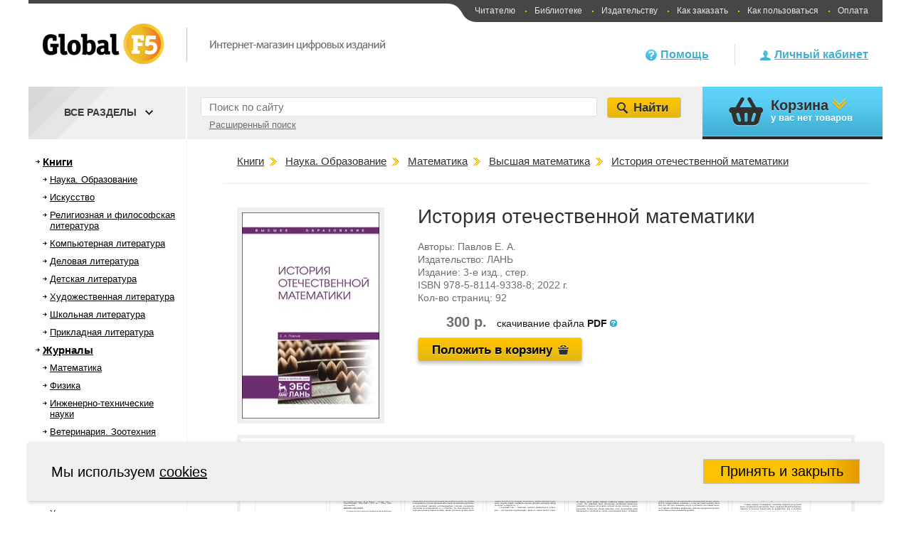

--- FILE ---
content_type: text/html; charset=UTF-8
request_url: https://globalf5.com/Knigi/Nauka-Obrazovanie/Matematika/Vysshaya-matematika/Istoriya-otechestvennoy-matematiki_293752
body_size: 248595
content:
<!DOCTYPE html>
<html>
<head>
    <meta charset="utf-8">
                                    <meta name="keywords" content="Книги,купить,магазин">
                                <meta name="description" content="Интернет магазин электронных книг.">
                    <link rel="stylesheet" type="text/css" href="/min/serve/g/11f87653028dccc47f9cfb140730cbef/lm/1576657649" />
<style type="text/css">
/*<![CDATA[*/

    .one_price{
        padding-right: 10px!important;
    }
    .book_card_about_book_more_text{
        display: none;
    }
    .book_card_about_book_more, .book_card_about_book_less{
        color: #41afd3;
        cursor: pointer;
        font-size: 15px !important;
        margin-top: 5px;
    }
    .item{
        z-index:0!important;
    }
    .sub-header{
        z-index: 0;
    }

/*]]>*/
</style>
<script type="text/javascript" src="https://code.jquery.com/jquery-3.6.0.min.js"></script>
<script type="text/javascript" src="https://code.jquery.com/jquery-migrate-3.0.0.min.js"></script>
<script type="text/javascript" src="/min/serve/g/7effce05e6e536e6651b5539697f6ac9/lm/1621504142"></script>
<title>История отечественной математики Павлов Е. А.</title>
    <!--[if lte IE 6]>
    <script src="/themes/default/js/DD_belatedPNG_0.0.8a-min.js"></script>
    <![endif]-->
    <!--[if lte IE 8]>
    <link href="/themes/default/css/style_for_donkey.css" rel="stylesheet" type="text/css" />
    <script src="http://html5shiv.googlecode.com/svn/trunk/html5.js"></script>
    <![endif]-->
    <!--[if lte IE 9]>
    <script src="/themes/default/js/jquery.textshadow.js"></script>
    <script src="/themes/default/js/ie-css-fix.js"></script>
    <![endif]-->
    <script type="text/javascript">window.f5_lang={'товар':['товаров','товар','товара'],'наименование':['наименований','наименование','наименования'],'рубль':['рублей','рубль','рубля']};</script></head>
<body>
<div id="window_wrapper"></div>
<div>
    <script type="text/javascript">
        (function (d, w, c) {
            (w[c] = w[c] || []).push(function() {
                try {
                    w.yaCounter29573105 = new Ya.Metrika({id:29573105,
                        clickmap:true,
                        accurateTrackBounce:true});
                } catch(e) { }
            });

            var n = d.getElementsByTagName("script")[0],
                s = d.createElement("script"),
                f = function () { n.parentNode.insertBefore(s, n); };
            s.type = "text/javascript";
            s.async = true;
            s.src = (d.location.protocol == "https:" ? "https:" : "http:") + "//mc.yandex.ru/metrika/watch.js";

            if (w.opera == "[object Opera]") {
                d.addEventListener("DOMContentLoaded", f, false);
            } else { f(); }
        })(document, window, "yandex_metrika_callbacks");
    </script>
    <noscript><div><img src="//mc.yandex.ru/watch/29573105" style="position:absolute; left:-9999px;" alt="" /></div></noscript>
</div><div class="main-body">
    <header class="main-header">
                    <a href="/"><img class="main-logo" src="/themes/default/images/f5-logo.png" alt="Global F5 - Интернет-магазин цифровых изданий"></a>
        

        <nav class="site-nav">
	        <span class="left-round"></span>
            <a href="/help/global-f5/chitatelyu" class="without_point">Читателю</a>
            <a href="/help/global-f5/biblioteke">Библиотеке</a>
            <a href="/help/global-f5/izdatelstvu">Издательству</a>
            <a href="/help/how-to-buy/cart/">Как заказать</a>
            <a href="/help/how-to-use/total/">Как пользоваться</a>
            <a href="/help/payment/total/">Оплата</a>
        </nav>

        <div class="header-user-block guest">
	<a href="/user/index" class="hu-guest-lk-link">Личный кабинет</a>
</div>

        <div class="header-help-block">
            <a href="/help/global-f5/about/">Помощь</a>
        </div>
    </header>
            <section class="sub-header" id="sub_header">
            <script type="text/javascript">
$(function() {
    $('.sh-search-select-block select').change(function() {
        //var path = '/catalog/category/X';
//        window.location.href = this.options[this.selectedIndex].value==0? path.replace('X', '1') : path.replace('X', this.options[this.selectedIndex].value);
            window.location.href=$(this).val();
    });
});
</script>
<form action="/search/global" method="get" id="search_form">
    <div class="sh-search-input-block">
        <input id="search_form_text" type="search"  class="sh-search-input ch-input-caption" placeholder="Поиск по сайту" name="q">
        <div class="clear_button">X</div>
                <span
            class="advanced_search"
            id="advanced_search_link"
            data-url="/search/index/"
        >
            Расширенный поиск        </span>
    </div>

    <div class="sh-search-select-block search_menu_block all_categories_top">
        <span class="all_categories_top_title">Все разделы</span>
        <span class="all_categories_top_down_sign"></span>






    </div>
    <input type="submit" class="sh-search-submit" value="Найти">
</form>
<script>
    $('.categories_in_head').click(function(){
        var display = $(this).next('.children_categories_in_head').css('display');
        if('none' === display){
            $('.children_categories_in_head').css('display', 'none');
            $(this).next('.children_categories_in_head').css('display', 'block');
        } else {
            $(this).next('.children_categories_in_head').css('display', 'none');
        }
    });
    $('#advanced_search_link').click(function(){
        window.location = $(this).data('url') + 'q/' +$('#search_form_text').val();
    });
    $(document).ready(function() {
        let $clearButton = $('.sh-search-input-block .clear_button');
        let $searchInput = $('#search_form_text');
        $clearButton.addClass('hidden');
        $searchInput.on('input', function(event) {
            if (event.currentTarget.value.length !== 0) {
                $clearButton.removeClass('hidden');
            }
            else {
                $clearButton.addClass('hidden');
            }
        });
        $clearButton.on('click', function() {
            $searchInput.val('');
            $clearButton.addClass('hidden');
        });
    });
</script>

            <div class="sh-cart-block">
    <header class="title">Корзина</header>
    у вас <span id="top-cart-item-count">нет товаров</span>
    </div>
        </section>
    
    <div class="main-catalog-block">
        <aside class="main-catalog-aside">
                <ul class="main-catalog-aside-list left_menu_catalog">
                                <li style="padding-left: 20px; display: block;"  class="root_catalog_left_menu" >
            <span >
                <a href="/Knigi/">Книги</a>            </span>
        </li>
                    <li style="padding-left: 30px; display: block;"   >
            <span >
                <a href="/Knigi/Nauka-Obrazovanie/">Наука. Образование</a>            </span>
        </li>
                    <li style="padding-left: 40px; display: none;"   >
            <span >
                <a href="/Knigi/Nauka-Obrazovanie/Matematika/">Математика</a>            </span>
        </li>
                    <li style="padding-left: 50px; display: none;"   >
            <span >
                <a href="/Knigi/Nauka-Obrazovanie/Matematika/Obschie-voprosy-matematiki/">Общие вопросы математики</a>            </span>
        </li>
                    <li style="padding-left: 60px; display: none;"   >
            <span >
                <a href="/Knigi/Nauka-Obrazovanie/Matematika/Obschie-voprosy-matematiki/Istoriya-matematiki/">История математики. Персоналии</a>            </span>
        </li>
                    <li style="padding-left: 60px; display: none;"   >
            <span >
                <a href="/Knigi/Nauka-Obrazovanie/Matematika/Obschie-voprosy-matematiki/Terminologiya-Sprav/">Терминология. Справочная литература</a>            </span>
        </li>
                    <li style="padding-left: 50px; display: none;"   >
            <span class="current">
                <a href="/Knigi/Nauka-Obrazovanie/Matematika/Vysshaya-matematika/">Высшая математика</a>            </span>
        </li>
                    <li style="padding-left: 50px; display: none;"   >
            <span >
                <a href="/Knigi/Nauka-Obrazovanie/Matematika/Vysshaya-algebra-i/">Высшая алгебра и теория групп</a>            </span>
        </li>
                    <li style="padding-left: 50px; display: none;"   >
            <span >
                <a href="/Knigi/Nauka-Obrazovanie/Matematika/analiticheskaya-geometriya-i/">Аналитическая геометрия и линейная алгебра</a>            </span>
        </li>
                    <li style="padding-left: 50px; display: none;"   >
            <span >
                <a href="/Knigi/Nauka-Obrazovanie/Matematika/Geometriya-i-topologiya/">Геометрия и топология</a>            </span>
        </li>
                    <li style="padding-left: 50px; display: none;"   >
            <span >
                <a href="/Knigi/Nauka-Obrazovanie/Matematika/Matematicheskiy-analiz/">Математический анализ</a>            </span>
        </li>
                    <li style="padding-left: 60px; display: none;"   >
            <span >
                <a href="/Knigi/Nauka-Obrazovanie/Matematika/Matematicheskiy-analiz/Teoriya-funkciy-kompleksnyh/">Теория функций комплексного переменного</a>            </span>
        </li>
                            <li style="padding-left: 60px; display: none;"   >
            <span >
                <a href="/Knigi/Nauka-Obrazovanie/Matematika/Matematicheskiy-analiz/Funkcionalnyy-analiz/">Функциональный анализ</a>            </span>
        </li>
                            <li style="padding-left: 50px; display: none;"   >
            <span >
                <a href="/Knigi/Nauka-Obrazovanie/Matematika/Teoriya-chisel/">Теория чисел</a>            </span>
        </li>
                    <li style="padding-left: 50px; display: none;"   >
            <span >
                <a href="/Knigi/Nauka-Obrazovanie/Matematika/Matematicheskaya-llogika/">Математическая логика</a>            </span>
        </li>
                    <li style="padding-left: 50px; display: none;"   >
            <span >
                <a href="/Knigi/Nauka-Obrazovanie/Matematika/Differencialnye-uravneniya/">Дифференциальные уравнения и теория устойчивости</a>            </span>
        </li>
                    <li style="padding-left: 50px; display: none;"   >
            <span >
                <a href="/Knigi/Nauka-Obrazovanie/Matematika/Diskretnaya-matematika-i/">Дискретная математика и математическая логика</a>            </span>
        </li>
                    <li style="padding-left: 50px; display: none;"   >
            <span >
                <a href="/Knigi/Nauka-Obrazovanie/Matematika/Integralnye-uravneniya/">Интегральные уравнения</a>            </span>
        </li>
                    <li style="padding-left: 50px; display: none;"   >
            <span >
                <a href="/Knigi/Nauka-Obrazovanie/Matematika/Teoriya-veroyatnostey-i/">Теория вероятностей и математическая статистика</a>            </span>
        </li>
                    <li style="padding-left: 50px; display: none;"   >
            <span >
                <a href="/Knigi/Nauka-Obrazovanie/Matematika/Prikladnaya-matematika/">Прикладная математика</a>            </span>
        </li>
                    <li style="padding-left: 60px; display: none;"   >
            <span >
                <a href="/Knigi/Nauka-Obrazovanie/Matematika/Prikladnaya-matematika/Teoriya-upravleniya/">Теория управления</a>            </span>
        </li>
                    <li style="padding-left: 60px; display: none;"   >
            <span >
                <a href="/Knigi/Nauka-Obrazovanie/Matematika/Prikladnaya-matematika/Teoriya-prinyatiya-resheniy/">Теория принятия решений</a>            </span>
        </li>
                    <li style="padding-left: 60px; display: none;"   >
            <span >
                <a href="/Knigi/Nauka-Obrazovanie/Matematika/Prikladnaya-matematika/Matematicheskaya-fizika/">Математическая физика</a>            </span>
        </li>
                    <li style="padding-left: 60px; display: none;"   >
            <span >
                <a href="/Knigi/Nauka-Obrazovanie/Matematika/Prikladnaya-matematika/Teoriya-igr/">Теория игр</a>            </span>
        </li>
                    <li style="padding-left: 60px; display: none;"   >
            <span >
                <a href="/Knigi/Nauka-Obrazovanie/Matematika/Prikladnaya-matematika/Matematicheskoe-programmirovanie/">Математическое программирование</a>            </span>
        </li>
                    <li style="padding-left: 60px; display: none;"   >
            <span >
                <a href="/Knigi/Nauka-Obrazovanie/Matematika/Prikladnaya-matematika/Matematicheskoe-modelirovanie/">Математическое моделирование</a>            </span>
        </li>
                    <li style="padding-left: 60px; display: none;"   >
            <span >
                <a href="/Knigi/Nauka-Obrazovanie/Matematika/Prikladnaya-matematika/Issledovanie-operaciy/">Исследование операций</a>            </span>
        </li>
                    <li style="padding-left: 50px; display: none;"   >
            <span >
                <a href="/Knigi/Nauka-Obrazovanie/Matematika/Matematika-dlya-shkolnikov/">Математика для школьников</a>            </span>
        </li>
                    <li style="padding-left: 50px; display: none;"   >
            <span >
                <a href="/Knigi/Nauka-Obrazovanie/Matematika/Metody-vychislitelnoy-matematiki/">Методы вычислительной математики</a>            </span>
        </li>
                    <li style="padding-left: 50px; display: none;"   >
            <span >
                <a href="/Knigi/Nauka-Obrazovanie/Matematika/Istoriya-matematiki/">История математики</a>            </span>
        </li>
                    <li style="padding-left: 50px; display: none;"   >
            <span >
                <a href="/Knigi/Nauka-Obrazovanie/Matematika/Dlya-abiturientov/">Для абитуриентов</a>            </span>
        </li>
                    <li style="padding-left: 40px; display: none;"   >
            <span >
                <a href="/Knigi/Nauka-Obrazovanie/Fizika/">Физика</a>            </span>
        </li>
                    <li style="padding-left: 50px; display: none;"   >
            <span >
                <a href="/Knigi/Nauka-Obrazovanie/Fizika/Obschie-voprosy-fiziki/">Физика (общие курсы)</a>            </span>
        </li>
                    <li style="padding-left: 60px; display: none;"   >
            <span >
                <a href="/Knigi/Nauka-Obrazovanie/Fizika/Obschie-voprosy-fiziki/Istoriya-fiziki-Personalii/">История физики. Персоналии</a>            </span>
        </li>
                            <li style="padding-left: 60px; display: none;"   >
            <span >
                <a href="/Knigi/Nauka-Obrazovanie/Fizika/Obschie-voprosy-fiziki/Osnovy-teoreticheskoy-fiziki/">Физика (общие курсы)</a>            </span>
        </li>
                    <li style="padding-left: 50px; display: none;"   >
            <span >
                <a href="/Knigi/Nauka-Obrazovanie/Fizika/Astronomiya/">Астрономия</a>            </span>
        </li>
                    <li style="padding-left: 50px; display: none;"   >
            <span >
                <a href="/Knigi/Nauka-Obrazovanie/Fizika/Mehanika/">Механика и теория упругости</a>            </span>
        </li>
                    <li style="padding-left: 60px; display: none;"   >
            <span >
                <a href="/Knigi/Nauka-Obrazovanie/Fizika/Mehanika/Klassicheskaya-mehanika/">Классическая механика</a>            </span>
        </li>
                    <li style="padding-left: 50px; display: none;"   >
            <span >
                <a href="/Knigi/Nauka-Obrazovanie/Fizika/Teoreticheskaya-mehanika/">Теоретическая механика</a>            </span>
        </li>
                    <li style="padding-left: 50px; display: none;"   >
            <span >
                <a href="/Knigi/Nauka-Obrazovanie/Fizika/Termodinamika-i-molekulyarnaya/">Термодинамика и статистическая физика</a>            </span>
        </li>
                    <li style="padding-left: 50px; display: none;"   >
            <span >
                <a href="/Knigi/Nauka-Obrazovanie/Fizika/Optika/">Оптика</a>            </span>
        </li>
                            <li style="padding-left: 60px; display: none;"   >
            <span >
                <a href="/Knigi/Nauka-Obrazovanie/Fizika/Optika/Kvantovaya-i-nelineynaya/">Квантовая и нелинейная оптика</a>            </span>
        </li>
                    <li style="padding-left: 60px; display: none;"   >
            <span >
                <a href="/Knigi/Nauka-Obrazovanie/Fizika/Optika/Lazernaya-fizika/">Лазерная физика</a>            </span>
        </li>
                    <li style="padding-left: 50px; display: none;"   >
            <span >
                <a href="/Knigi/Nauka-Obrazovanie/Fizika/Elektrodinamika/">Электродинамика</a>            </span>
        </li>
                    <li style="padding-left: 50px; display: none;"   >
            <span >
                <a href="/Knigi/Nauka-Obrazovanie/Fizika/Atomnaya-fizika/">Атомная и ядерная физика</a>            </span>
        </li>
                    <li style="padding-left: 50px; display: none;"   >
            <span >
                <a href="/Knigi/Nauka-Obrazovanie/Fizika/Statisticheskaya-fizika/">Статистическая физика</a>            </span>
        </li>
                    <li style="padding-left: 60px; display: none;"   >
            <span >
                <a href="/Knigi/Nauka-Obrazovanie/Fizika/Statisticheskaya-fizika/Statisticheskaya-mehanika/">Статистическая механика</a>            </span>
        </li>
                    <li style="padding-left: 60px; display: none;"   >
            <span >
                <a href="/Knigi/Nauka-Obrazovanie/Fizika/Statisticheskaya-fizika/Statisticheskaya-teoriya-polya/">Статистическая теория поля</a>            </span>
        </li>
                    <li style="padding-left: 50px; display: none;"   >
            <span >
                <a href="/Knigi/Nauka-Obrazovanie/Fizika/Kvantovaya-fizikka/">Квантовая физика</a>            </span>
        </li>
                    <li style="padding-left: 60px; display: none;"   >
            <span >
                <a href="/Knigi/Nauka-Obrazovanie/Fizika/Kvantovaya-fizikka/Kvantovaya-mehanika/">Квантовая механика</a>            </span>
        </li>
                    <li style="padding-left: 60px; display: none;"   >
            <span >
                <a href="/Knigi/Nauka-Obrazovanie/Fizika/Kvantovaya-fizikka/Kvantovaya-teoriya-polya/">Квантовая теория поля</a>            </span>
        </li>
                    <li style="padding-left: 60px; display: none;"   >
            <span >
                <a href="/Knigi/Nauka-Obrazovanie/Fizika/Kvantovaya-fizikka/Kvantovaya-elektrodinamika/">Квантовая электродинамика</a>            </span>
        </li>
                    <li style="padding-left: 50px; display: none;"   >
            <span >
                <a href="/Knigi/Nauka-Obrazovanie/Fizika/Fizika-kondensirovannogo-sost/">Физика конденсированного состояния</a>            </span>
        </li>
                    <li style="padding-left: 60px; display: none;"   >
            <span >
                <a href="/Knigi/Nauka-Obrazovanie/Fizika/Fizika-kondensirovannogo-sost/Mehanika-sploshnyh-sred/">Механика сплошных сред</a>            </span>
        </li>
                    <li style="padding-left: 70px; display: none;"   >
            <span >
                <a href="/Knigi/Nauka-Obrazovanie/Fizika/Fizika-kondensirovannogo-sost/Mehanika-sploshnyh-sred/Gidromehanika/">Гидромеханика</a>            </span>
        </li>
                    <li style="padding-left: 70px; display: none;"   >
            <span >
                <a href="/Knigi/Nauka-Obrazovanie/Fizika/Fizika-kondensirovannogo-sost/Mehanika-sploshnyh-sred/Mehanika-deformiruemogo-tverdogo/">Механика деформируемого твердого тела</a>            </span>
        </li>
                    <li style="padding-left: 70px; display: none;"   >
            <span >
                <a href="/Knigi/Nauka-Obrazovanie/Fizika/Fizika-kondensirovannogo-sost/Mehanika-sploshnyh-sred/Gazovaya-dinamika/">Газовая динамика</a>            </span>
        </li>
                    <li style="padding-left: 60px; display: none;"   >
            <span >
                <a href="/Knigi/Nauka-Obrazovanie/Fizika/Fizika-kondensirovannogo-sost/Fizika-tverdogo-tela/">Физика твердого тела</a>            </span>
        </li>
                    <li style="padding-left: 60px; display: none;"   >
            <span >
                <a href="/Knigi/Nauka-Obrazovanie/Fizika/Fizika-kondensirovannogo-sost/Fizika-zhidkostey/">Физика жидкостей</a>            </span>
        </li>
                    <li style="padding-left: 60px; display: none;"   >
            <span >
                <a href="/Knigi/Nauka-Obrazovanie/Fizika/Fizika-kondensirovannogo-sost/Fizika-plazmy/">Физика плазмы</a>            </span>
        </li>
                    <li style="padding-left: 50px; display: none;"   >
            <span >
                <a href="/Knigi/Nauka-Obrazovanie/Fizika/Elektrichestvo-i-magnetizm/">Электричество и магнетизм</a>            </span>
        </li>
                    <li style="padding-left: 50px; display: none;"   >
            <span >
                <a href="/Knigi/Nauka-Obrazovanie/Fizika/Prikladnaya-fizika/">Прикладная физика</a>            </span>
        </li>
                    <li style="padding-left: 50px; display: none;"   >
            <span >
                <a href="/Knigi/Nauka-Obrazovanie/Fizika/Laboratornyy-praktikum/">Лабораторный практикум</a>            </span>
        </li>
                    <li style="padding-left: 50px; display: none;"   >
            <span >
                <a href="/Knigi/Nauka-Obrazovanie/Fizika/Koncepcii-sov/">Концепции современного естествознания</a>            </span>
        </li>
                    <li style="padding-left: 50px; display: none;"   >
            <span >
                <a href="/Knigi/Nauka-Obrazovanie/Fizika/Prikladnaya-i-stroitelnaya/">Прикладная и строительная механика</a>            </span>
        </li>
                    <li style="padding-left: 40px; display: none;"   >
            <span >
                <a href="/Knigi/Nauka-Obrazovanie/Inzhnnerno-tehnicheskie-nauki/">Инженерно-технические науки</a>            </span>
        </li>
                    <li style="padding-left: 50px; display: none;"   >
            <span >
                <a href="/Knigi/Nauka-Obrazovanie/Inzhnnerno-tehnicheskie-nauki/Nanotehnologii/">Нанотехнологии</a>            </span>
        </li>
                    <li style="padding-left: 60px; display: none;"   >
            <span >
                <a href="/Knigi/Nauka-Obrazovanie/Inzhnnerno-tehnicheskie-nauki/Nanotehnologii/Nanomaterialy/">Наноматериалы</a>            </span>
        </li>
                    <li style="padding-left: 60px; display: none;"   >
            <span >
                <a href="/Knigi/Nauka-Obrazovanie/Inzhnnerno-tehnicheskie-nauki/Nanotehnologii/Nano-i-mikrotehnika/">Нано- и микротехника</a>            </span>
        </li>
                    <li style="padding-left: 60px; display: none;"   >
            <span >
                <a href="/Knigi/Nauka-Obrazovanie/Inzhnnerno-tehnicheskie-nauki/Nanotehnologii/Pticevodstvo/">Птицеводство</a>            </span>
        </li>
                    <li style="padding-left: 50px; display: none;"   >
            <span >
                <a href="/Knigi/Nauka-Obrazovanie/Inzhnnerno-tehnicheskie-nauki/Arhitektura-i-stroitelstvo/">Архитектура и строительство</a>            </span>
        </li>
                    <li style="padding-left: 60px; display: none;"   >
            <span >
                <a href="/Knigi/Nauka-Obrazovanie/Inzhnnerno-tehnicheskie-nauki/Arhitektura-i-stroitelstvo/Dizayn-arhitekturnoy-sredy/">Дизайн архитектурной среды</a>            </span>
        </li>
                    <li style="padding-left: 60px; display: none;"   >
            <span >
                <a href="/Knigi/Nauka-Obrazovanie/Inzhnnerno-tehnicheskie-nauki/Arhitektura-i-stroitelstvo/Gradostroitelstvo/">Градостроительство</a>            </span>
        </li>
                    <li style="padding-left: 60px; display: none;"   >
            <span >
                <a href="/Knigi/Nauka-Obrazovanie/Inzhnnerno-tehnicheskie-nauki/Arhitektura-i-stroitelstvo/Tehnologiya-stroitelstva/">Технология строительства</a>            </span>
        </li>
                    <li style="padding-left: 60px; display: none;"   >
            <span >
                <a href="/Knigi/Nauka-Obrazovanie/Inzhnnerno-tehnicheskie-nauki/Arhitektura-i-stroitelstvo/Inzhenernye_sistemy/">Инженерные системы</a>            </span>
        </li>
                    <li style="padding-left: 60px; display: none;"   >
            <span >
                <a href="/Knigi/Nauka-Obrazovanie/Inzhnnerno-tehnicheskie-nauki/Arhitektura-i-stroitelstvo/Stroitelnoe-proizv-konstrukcii/">Строительное производство, конструкции и технологии</a>            </span>
        </li>
                    <li style="padding-left: 60px; display: none;"   >
            <span >
                <a href="/Knigi/Nauka-Obrazovanie/Inzhnnerno-tehnicheskie-nauki/Arhitektura-i-stroitelstvo/Arhitektura-zdaniy-i/">Архитектура зданий и сооружений</a>            </span>
        </li>
                    <li style="padding-left: 60px; display: none;"   >
            <span >
                <a href="/Knigi/Nauka-Obrazovanie/Inzhnnerno-tehnicheskie-nauki/Arhitektura-i-stroitelstvo/Dorogi-mosty-i/">Дороги, мосты и тоннели</a>            </span>
        </li>
                    <li style="padding-left: 60px; display: none;"   >
            <span >
                <a href="/Knigi/Nauka-Obrazovanie/Inzhnnerno-tehnicheskie-nauki/Arhitektura-i-stroitelstvo/Stroitelnaya-geotehnologiya/">Строительная геотехнология</a>            </span>
        </li>
                    <li style="padding-left: 50px; display: none;"   >
            <span >
                <a href="/Knigi/Nauka-Obrazovanie/Inzhnnerno-tehnicheskie-nauki/Mashinostroenie/">Машиностроение</a>            </span>
        </li>
                    <li style="padding-left: 60px; display: none;"   >
            <span >
                <a href="/Knigi/Nauka-Obrazovanie/Inzhnnerno-tehnicheskie-nauki/Mashinostroenie/Tehnologiya-mashinostroeniya/">Технология машиностроения и основы конструирования</a>            </span>
        </li>
                    <li style="padding-left: 60px; display: none;"   >
            <span >
                <a href="/Knigi/Nauka-Obrazovanie/Inzhnnerno-tehnicheskie-nauki/Mashinostroenie/Tehnologicheskie-mashiny/">Технологические системы</a>            </span>
        </li>
                    <li style="padding-left: 60px; display: none;"   >
            <span >
                <a href="/Knigi/Nauka-Obrazovanie/Inzhnnerno-tehnicheskie-nauki/Mashinostroenie/Prikladnaya-mehanika/">Прикладная механика</a>            </span>
        </li>
                    <li style="padding-left: 70px; display: none;"   >
            <span >
                <a href="/Knigi/Nauka-Obrazovanie/Inzhnnerno-tehnicheskie-nauki/Mashinostroenie/Prikladnaya-mehanika/Soprotivlenie-materialov/">Сопротивление материалов</a>            </span>
        </li>
                    <li style="padding-left: 70px; display: none;"   >
            <span >
                <a href="/Knigi/Nauka-Obrazovanie/Inzhnnerno-tehnicheskie-nauki/Mashinostroenie/Prikladnaya-mehanika/Teoriya-mehanizmov-i/">Теория механизмов и машин</a>            </span>
        </li>
                    <li style="padding-left: 70px; display: none;"   >
            <span >
                <a href="/Knigi/Nauka-Obrazovanie/Inzhnnerno-tehnicheskie-nauki/Mashinostroenie/Prikladnaya-mehanika/Detili-mashin/">Детали машин</a>            </span>
        </li>
                    <li style="padding-left: 60px; display: none;"   >
            <span >
                <a href="/Knigi/Nauka-Obrazovanie/Inzhnnerno-tehnicheskie-nauki/Mashinostroenie/Avtomatizaciya-tehnolog-proiz/">Автоматизация технологических процессов и производств</a>            </span>
        </li>
                    <li style="padding-left: 60px; display: none;"   >
            <span >
                <a href="/Knigi/Nauka-Obrazovanie/Inzhnnerno-tehnicheskie-nauki/Mashinostroenie/Mehatronika-i-robototehnika/">Мехатроника и робототехника</a>            </span>
        </li>
                    <li style="padding-left: 60px; display: none;"   >
            <span >
                <a href="/Knigi/Nauka-Obrazovanie/Inzhnnerno-tehnicheskie-nauki/Mashinostroenie/Nachertatelnaya-geometriya-i/">Начертательная геометрия и инженерная графика</a>            </span>
        </li>
                    <li style="padding-left: 60px; display: none;"   >
            <span >
                <a href="/Knigi/Nauka-Obrazovanie/Inzhnnerno-tehnicheskie-nauki/Mashinostroenie/Svarochnoe-proizvodstvo/">Сварочное производство</a>            </span>
        </li>
                    <li style="padding-left: 60px; display: none;"   >
            <span >
                <a href="/Knigi/Nauka-Obrazovanie/Inzhnnerno-tehnicheskie-nauki/Mashinostroenie/Avtomatika-i-upravlenie/">Автоматика и управление в технических системах</a>            </span>
        </li>
                    <li style="padding-left: 50px; display: none;"   >
            <span >
                <a href="/Knigi/Nauka-Obrazovanie/Inzhnnerno-tehnicheskie-nauki/Biotehnologiya/">Биотехнология</a>            </span>
        </li>
                    <li style="padding-left: 50px; display: none;"   >
            <span >
                <a href="/Knigi/Nauka-Obrazovanie/Inzhnnerno-tehnicheskie-nauki/Opticheskie-sistemy-i/">Оптические системы и технологии</a>            </span>
        </li>
                    <li style="padding-left: 60px; display: none;"   >
            <span >
                <a href="/Knigi/Nauka-Obrazovanie/Inzhnnerno-tehnicheskie-nauki/Opticheskie-sistemy-i/Optotehnika/">Оптотехника</a>            </span>
        </li>
                    <li style="padding-left: 60px; display: none;"   >
            <span >
                <a href="/Knigi/Nauka-Obrazovanie/Inzhnnerno-tehnicheskie-nauki/Opticheskie-sistemy-i/Priborostroenie/">Приборостроение</a>            </span>
        </li>
                    <li style="padding-left: 60px; display: none;"   >
            <span >
                <a href="/Knigi/Nauka-Obrazovanie/Inzhnnerno-tehnicheskie-nauki/Opticheskie-sistemy-i/Lazernaya-tehnika-i/">Фотоника, оптика и лазерные технологии</a>            </span>
        </li>
                    <li style="padding-left: 60px; display: none;"   >
            <span >
                <a href="/Knigi/Nauka-Obrazovanie/Inzhnnerno-tehnicheskie-nauki/Opticheskie-sistemy-i/Lazernye-tehnologii/">Лазерные технологии</a>            </span>
        </li>
                    <li style="padding-left: 50px; display: none;"   >
            <span >
                <a href="/Knigi/Nauka-Obrazovanie/Inzhnnerno-tehnicheskie-nauki/Tehnologii-materialov/">Технологии материалов</a>            </span>
        </li>
                    <li style="padding-left: 60px; display: none;"   >
            <span >
                <a href="/Knigi/Nauka-Obrazovanie/Inzhnnerno-tehnicheskie-nauki/Tehnologii-materialov/Metallurgiya/">Металлургия</a>            </span>
        </li>
                    <li style="padding-left: 60px; display: none;"   >
            <span >
                <a href="/Knigi/Nauka-Obrazovanie/Inzhnnerno-tehnicheskie-nauki/Tehnologii-materialov/Materialovedenie-i-tehnologii/">Материаловедение и технологии материалов</a>            </span>
        </li>
                    <li style="padding-left: 50px; display: none;"   >
            <span >
                <a href="/Knigi/Nauka-Obrazovanie/Inzhnnerno-tehnicheskie-nauki/Elektronika-radiotehnika-i/">Электроника, радиотехника и системы связи</a>            </span>
        </li>
                    <li style="padding-left: 60px; display: none;"   >
            <span >
                <a href="/Knigi/Nauka-Obrazovanie/Inzhnnerno-tehnicheskie-nauki/Elektronika-radiotehnika-i/Infokommunik-tehnologii-i/">Инфокоммуникационные системы связи</a>            </span>
        </li>
                    <li style="padding-left: 70px; display: none;"   >
            <span >
                <a href="/Knigi/Nauka-Obrazovanie/Inzhnnerno-tehnicheskie-nauki/Elektronika-radiotehnika-i/Infokommunik-tehnologii-i/Sistemy-svyazi-Mobilnaya/">Системы связи. Мобильная телефония</a>            </span>
        </li>
                    <li style="padding-left: 70px; display: none;"   >
            <span >
                <a href="/Knigi/Nauka-Obrazovanie/Inzhnnerno-tehnicheskie-nauki/Elektronika-radiotehnika-i/Infokommunik-tehnologii-i/Telekommunikacii-i-svyaz/">Телекоммуникации и связь</a>            </span>
        </li>
                    <li style="padding-left: 60px; display: none;"   >
            <span >
                <a href="/Knigi/Nauka-Obrazovanie/Inzhnnerno-tehnicheskie-nauki/Elektronika-radiotehnika-i/Radiotehnika/">Радиотехника</a>            </span>
        </li>
                    <li style="padding-left: 60px; display: none;"   >
            <span >
                <a href="/Knigi/Nauka-Obrazovanie/Inzhnnerno-tehnicheskie-nauki/Elektronika-radiotehnika-i/Elektronika-i-nanoelektronika/">Электроника</a>            </span>
        </li>
                    <li style="padding-left: 50px; display: none;"   >
            <span >
                <a href="/Knigi/Nauka-Obrazovanie/Inzhnnerno-tehnicheskie-nauki/Tehnosfernaya-bezopasnost-i/">Техносферная безопасность и природообустройство</a>            </span>
        </li>
                    <li style="padding-left: 60px; display: none;"   >
            <span >
                <a href="/Knigi/Nauka-Obrazovanie/Inzhnnerno-tehnicheskie-nauki/Tehnosfernaya-bezopasnost-i/Tehnosfernaya-bezopasnost/">Техносферная безопасность</a>            </span>
        </li>
                    <li style="padding-left: 60px; display: none;"   >
            <span >
                <a href="/Knigi/Nauka-Obrazovanie/Inzhnnerno-tehnicheskie-nauki/Tehnosfernaya-bezopasnost-i/Prirodoobustroystvo-i-vodopolzov/">Природообустройство и водопользование</a>            </span>
        </li>
                    <li style="padding-left: 50px; display: none;"   >
            <span >
                <a href="/Knigi/Nauka-Obrazovanie/Inzhnnerno-tehnicheskie-nauki/prikladnaya-geologiya-i/">Геология</a>            </span>
        </li>
                    <li style="padding-left: 60px; display: none;"   >
            <span >
                <a href="/Knigi/Nauka-Obrazovanie/Inzhnnerno-tehnicheskie-nauki/prikladnaya-geologiya-i/Gornoe-delo/">Горное дело</a>            </span>
        </li>
                    <li style="padding-left: 70px; display: none;"   >
            <span >
                <a href="/Knigi/Nauka-Obrazovanie/Inzhnnerno-tehnicheskie-nauki/prikladnaya-geologiya-i/Gornoe-delo/Fiziko-teh-kontrol-gornogo/">Физико-технический контроль горного производства</a>            </span>
        </li>
                    <li style="padding-left: 70px; display: none;"   >
            <span >
                <a href="/Knigi/Nauka-Obrazovanie/Inzhnnerno-tehnicheskie-nauki/prikladnaya-geologiya-i/Gornoe-delo/Elektrifikaciya-i-energo/">Электрификация и энергосбережение в горной промышленности</a>            </span>
        </li>
                    <li style="padding-left: 60px; display: none;"   >
            <span >
                <a href="/Knigi/Nauka-Obrazovanie/Inzhnnerno-tehnicheskie-nauki/prikladnaya-geologiya-i/Zemleustroystvo-i-kadastry/">Геодезия, землеустройство и кадастры</a>            </span>
        </li>
                    <li style="padding-left: 60px; display: none;"   >
            <span >
                <a href="/Knigi/Nauka-Obrazovanie/Inzhnnerno-tehnicheskie-nauki/prikladnaya-geologiya-i/Geodeziya-i-distancionnoe/">Геодезия и дистанционное зондирование</a>            </span>
        </li>
                    <li style="padding-left: 60px; display: none;"   >
            <span >
                <a href="/Knigi/Nauka-Obrazovanie/Inzhnnerno-tehnicheskie-nauki/prikladnaya-geologiya-i/Neftegazovoe-delo/">Нефтегазовое дело</a>            </span>
        </li>
                    <li style="padding-left: 70px; display: none;"   >
            <span >
                <a href="/Knigi/Nauka-Obrazovanie/Inzhnnerno-tehnicheskie-nauki/prikladnaya-geologiya-i/Neftegazovoe-delo/Obogaschenie-poleznyh-iskopaemyh/">Обогащение полезных ископаемых</a>            </span>
        </li>
                            <li style="padding-left: 60px; display: none;"   >
            <span >
                <a href="/Knigi/Nauka-Obrazovanie/Inzhnnerno-tehnicheskie-nauki/prikladnaya-geologiya-i/Podzemnaya-razrabotka-mesto/">Подземная разработка месторождений</a>            </span>
        </li>
                    <li style="padding-left: 50px; display: none;"   >
            <span >
                <a href="/Knigi/Nauka-Obrazovanie/Inzhnnerno-tehnicheskie-nauki/Mineralogiya/">Минералогия и материаловедение</a>            </span>
        </li>
                    <li style="padding-left: 50px; display: none;"   >
            <span >
                <a href="/Knigi/Nauka-Obrazovanie/Inzhnnerno-tehnicheskie-nauki/Transportnye-sredstva/">Транспортные системы</a>            </span>
        </li>
                    <li style="padding-left: 60px; display: none;"   >
            <span >
                <a href="/Knigi/Nauka-Obrazovanie/Inzhnnerno-tehnicheskie-nauki/Transportnye-sredstva/Zheleznodorozhnyy-transport/">Железнодорожный транспорт</a>            </span>
        </li>
                    <li style="padding-left: 60px; display: none;"   >
            <span >
                <a href="/Knigi/Nauka-Obrazovanie/Inzhnnerno-tehnicheskie-nauki/Transportnye-sredstva/Vodnyy-transport/">Водный транспорт</a>            </span>
        </li>
                    <li style="padding-left: 70px; display: none;"   >
            <span >
                <a href="/Knigi/Nauka-Obrazovanie/Inzhnnerno-tehnicheskie-nauki/Transportnye-sredstva/Vodnyy-transport/Morskaya-tehnika/">Морская техника</a>            </span>
        </li>
                    <li style="padding-left: 60px; display: none;"   >
            <span >
                <a href="/Knigi/Nauka-Obrazovanie/Inzhnnerno-tehnicheskie-nauki/Transportnye-sredstva/aviacionnaya-i-raketno-kosmich/">Авиационная и ракетно-космическая техника</a>            </span>
        </li>
                    <li style="padding-left: 70px; display: none;"   >
            <span >
                <a href="/Knigi/Nauka-Obrazovanie/Inzhnnerno-tehnicheskie-nauki/Transportnye-sredstva/aviacionnaya-i-raketno-kosmich/Dvigateli-letatelnyh-apparatov/">Двигатели летательных аппаратов</a>            </span>
        </li>
                    <li style="padding-left: 70px; display: none;"   >
            <span >
                <a href="/Knigi/Nauka-Obrazovanie/Inzhnnerno-tehnicheskie-nauki/Transportnye-sredstva/aviacionnaya-i-raketno-kosmich/Raketnye-kompleksy-i/">Ракетные комплексы и космонавтика</a>            </span>
        </li>
                    <li style="padding-left: 60px; display: none;"   >
            <span >
                <a href="/Knigi/Nauka-Obrazovanie/Inzhnnerno-tehnicheskie-nauki/Transportnye-sredstva/Tehnika-i-tehnologii/">Техника и технологии наземного транспорта</a>            </span>
        </li>
                    <li style="padding-left: 70px; display: none;"   >
            <span >
                <a href="/Knigi/Nauka-Obrazovanie/Inzhnnerno-tehnicheskie-nauki/Transportnye-sredstva/Tehnika-i-tehnologii/Ekspluataciya-tran-teh-mashin/">Эксплуатация транспортно-технологических машин и комплексов</a>            </span>
        </li>
                    <li style="padding-left: 60px; display: none;"   >
            <span >
                <a href="/Knigi/Nauka-Obrazovanie/Inzhnnerno-tehnicheskie-nauki/Transportnye-sredstva/Voennaya-tehnika/">Военная техника</a>            </span>
        </li>
                    <li style="padding-left: 50px; display: none;"   >
            <span >
                <a href="/Knigi/Nauka-Obrazovanie/Inzhnnerno-tehnicheskie-nauki/Bezopasnost-truda/">Безопасность труда</a>            </span>
        </li>
                    <li style="padding-left: 60px; display: none;"   >
            <span >
                <a href="/Knigi/Nauka-Obrazovanie/Inzhnnerno-tehnicheskie-nauki/Bezopasnost-truda/Ohrana-truda/">Охрана труда</a>            </span>
        </li>
                    <li style="padding-left: 60px; display: none;"   >
            <span >
                <a href="/Knigi/Nauka-Obrazovanie/Inzhnnerno-tehnicheskie-nauki/Bezopasnost-truda/Bezopasnost/">Безопасность жизнедеятельности</a>            </span>
        </li>
                    <li style="padding-left: 50px; display: none;"   >
            <span >
                <a href="/Knigi/Nauka-Obrazovanie/Inzhnnerno-tehnicheskie-nauki/Ekspluataciya-i-remont/">Эксплуатация и ремонт оборудования</a>            </span>
        </li>
                    <li style="padding-left: 50px; display: none;"   >
            <span >
                <a href="/Knigi/Nauka-Obrazovanie/Inzhnnerno-tehnicheskie-nauki/Upravlenie-v-tehnicheskih/">Управление в технических системах</a>            </span>
        </li>
                    <li style="padding-left: 60px; display: none;"   >
            <span >
                <a href="/Knigi/Nauka-Obrazovanie/Inzhnnerno-tehnicheskie-nauki/Upravlenie-v-tehnicheskih/Metrologiya-Standartiz-Sertifik/">Метрология, стандартизация и сертификация</a>            </span>
        </li>
                    <li style="padding-left: 60px; display: none;"   >
            <span >
                <a href="/Knigi/Nauka-Obrazovanie/Inzhnnerno-tehnicheskie-nauki/Upravlenie-v-tehnicheskih/Upravlenie-kachestvom/">Управление качеством</a>            </span>
        </li>
                    <li style="padding-left: 60px; display: none;"   >
            <span >
                <a href="/Knigi/Nauka-Obrazovanie/Inzhnnerno-tehnicheskie-nauki/Upravlenie-v-tehnicheskih/Sistemnyy-analiz-i/">Системный анализ и управление</a>            </span>
        </li>
                    <li style="padding-left: 50px; display: none;"   >
            <span >
                <a href="/Knigi/Nauka-Obrazovanie/Inzhnnerno-tehnicheskie-nauki/Osnovy-nauchnyh-issledovaniy/">Основы научных исследований</a>            </span>
        </li>
                    <li style="padding-left: 50px; display: none;"   >
            <span >
                <a href="/Knigi/Nauka-Obrazovanie/Inzhnnerno-tehnicheskie-nauki/Oruzhie_i_sistemy_vooruzheniya/">Оружие и системы вооружения</a>            </span>
        </li>
                    <li style="padding-left: 50px; display: none;"   >
            <span >
                <a href="/Knigi/Nauka-Obrazovanie/Inzhnnerno-tehnicheskie-nauki/Obrazovatelnaya-r/">Образовательная робототехника</a>            </span>
        </li>
                    <li style="padding-left: 50px; display: none;"   >
            <span >
                <a href="/Knigi/Nauka-Obrazovanie/Inzhnnerno-tehnicheskie-nauki/Avtomatizirovannye-sistemy-i/">Автоматизированные системы и информатика</a>            </span>
        </li>
                    <li style="padding-left: 50px; display: none;"   >
            <span >
                <a href="/Knigi/Nauka-Obrazovanie/Inzhnnerno-tehnicheskie-nauki/Transportnye-sistemy/">Транспортные системы</a>            </span>
        </li>
                    <li style="padding-left: 60px; display: none;"   >
            <span >
                <a href="/Knigi/Nauka-Obrazovanie/Inzhnnerno-tehnicheskie-nauki/Transportnye-sistemy/Avtomobilnyy-transport/">Автомобильный транспорт</a>            </span>
        </li>
                    <li style="padding-left: 50px; display: none;"   >
            <span >
                <a href="/Knigi/Nauka-Obrazovanie/Inzhnnerno-tehnicheskie-nauki/Soprotivlenie-materialov-i/">Сопротивление материалов и строительная механика</a>            </span>
        </li>
                    <li style="padding-left: 50px; display: none;"   >
            <span >
                <a href="/Knigi/Nauka-Obrazovanie/Inzhnnerno-tehnicheskie-nauki/BZhD-ohrana-okruzhayuschey/">БЖД, охрана окружающей среды</a>            </span>
        </li>
                            <li style="padding-left: 50px; display: none;"   >
            <span >
                <a href="/Knigi/Nauka-Obrazovanie/Inzhnnerno-tehnicheskie-nauki/Energetika/">Энергетика</a>            </span>
        </li>
                    <li style="padding-left: 60px; display: none;"   >
            <span >
                <a href="/Knigi/Nauka-Obrazovanie/Inzhnnerno-tehnicheskie-nauki/Energetika/Elektro-i-teploenergetika/">Теплоэнергетика и теплотехника</a>            </span>
        </li>
                    <li style="padding-left: 70px; display: none;"   >
            <span >
                <a href="/Knigi/Nauka-Obrazovanie/Inzhnnerno-tehnicheskie-nauki/Energetika/Elektro-i-teploenergetika/Teplotehnika/">Теплотехника</a>            </span>
        </li>
                    <li style="padding-left: 70px; display: none;"   >
            <span >
                <a href="/Knigi/Nauka-Obrazovanie/Inzhnnerno-tehnicheskie-nauki/Energetika/Elektro-i-teploenergetika/Teploenergetika/">Теплоэнергетика и теплотехника</a>            </span>
        </li>
                    <li style="padding-left: 80px; display: none;"   >
            <span >
                <a href="/Knigi/Nauka-Obrazovanie/Inzhnnerno-tehnicheskie-nauki/Energetika/Elektro-i-teploenergetika/Teploenergetika/Gidroenergetika/">Гидроэнергетика</a>            </span>
        </li>
                    <li style="padding-left: 80px; display: none;"   >
            <span >
                <a href="/Knigi/Nauka-Obrazovanie/Inzhnnerno-tehnicheskie-nauki/Energetika/Elektro-i-teploenergetika/Teploenergetika/Atomnaya-energetika/">Атомная энергетика</a>            </span>
        </li>
                    <li style="padding-left: 70px; display: none;"   >
            <span >
                <a href="/Knigi/Nauka-Obrazovanie/Inzhnnerno-tehnicheskie-nauki/Energetika/Elektro-i-teploenergetika/Elektroenergetika-i-elektroteh/">Электроэнергетика и электротехника</a>            </span>
        </li>
                    <li style="padding-left: 70px; display: none;"   >
            <span >
                <a href="/Knigi/Nauka-Obrazovanie/Inzhnnerno-tehnicheskie-nauki/Energetika/Elektro-i-teploenergetika/Energeticheskoe-mashinostroenie/">Энергетическое машиностроение</a>            </span>
        </li>
                    <li style="padding-left: 60px; display: none;"   >
            <span >
                <a href="/Knigi/Nauka-Obrazovanie/Inzhnnerno-tehnicheskie-nauki/Energetika/Elektrotehnika/">Электроэнергетика и электротехника</a>            </span>
        </li>
                            <li style="padding-left: 50px; display: none;"   >
            <span >
                <a href="/Knigi/Nauka-Obrazovanie/Inzhnnerno-tehnicheskie-nauki/Ohrana-truda-i/">Охрана труда и безопасность</a>            </span>
        </li>
                            <li style="padding-left: 50px; display: none;"   >
            <span >
                <a href="/Knigi/Nauka-Obrazovanie/Inzhnnerno-tehnicheskie-nauki/Gidromehanizaciya/">Гидромеханизация</a>            </span>
        </li>
                    <li style="padding-left: 40px; display: none;"   >
            <span >
                <a href="/Knigi/Nauka-Obrazovanie/Veterinariya-Zootehniya/">Ветеринария. Зоотехния</a>            </span>
        </li>
                    <li style="padding-left: 50px; display: none;"   >
            <span >
                <a href="/Knigi/Nauka-Obrazovanie/Veterinariya-Zootehniya/Veterinariya/">Ветеринария</a>            </span>
        </li>
                    <li style="padding-left: 60px; display: none;"   >
            <span >
                <a href="/Knigi/Nauka-Obrazovanie/Veterinariya-Zootehniya/Veterinariya/Citologiya-gistologiya-i/">Гистология, цитология, эмбриология</a>            </span>
        </li>
                    <li style="padding-left: 60px; display: none;"   >
            <span >
                <a href="/Knigi/Nauka-Obrazovanie/Veterinariya-Zootehniya/Veterinariya/Anatomiya-patologicheskaya-anat/">Анатомия</a>            </span>
        </li>
                    <li style="padding-left: 60px; display: none;"   >
            <span >
                <a href="/Knigi/Nauka-Obrazovanie/Veterinariya-Zootehniya/Veterinariya/Fiziologiya-patolog-fizio/">Патологическая физиология</a>            </span>
        </li>
                    <li style="padding-left: 60px; display: none;"   >
            <span >
                <a href="/Knigi/Nauka-Obrazovanie/Veterinariya-Zootehniya/Veterinariya/Veterinarnaya-hirurgiya/">Хирургия (общая, частная, оперативная)</a>            </span>
        </li>
                    <li style="padding-left: 60px; display: none;"   >
            <span >
                <a href="/Knigi/Nauka-Obrazovanie/Veterinariya-Zootehniya/Veterinariya/Veterinarnoe-akusherstvo/">Акушерство, гинекология, искусственное осеменение</a>            </span>
        </li>
                    <li style="padding-left: 60px; display: none;"   >
            <span >
                <a href="/Knigi/Nauka-Obrazovanie/Veterinariya-Zootehniya/Veterinariya/Klinicheskaya-diagnostika/">Клиническая диагностика</a>            </span>
        </li>
                    <li style="padding-left: 60px; display: none;"   >
            <span >
                <a href="/Knigi/Nauka-Obrazovanie/Veterinariya-Zootehniya/Veterinariya/Mikrobiologiya-Mikologiya/">Микробиология, вирусология, микология</a>            </span>
        </li>
                    <li style="padding-left: 60px; display: none;"   >
            <span >
                <a href="/Knigi/Nauka-Obrazovanie/Veterinariya-Zootehniya/Veterinariya/Farmakologiya-Farmaciya-Toksik/">Фармакология, фармация, токсикология</a>            </span>
        </li>
                    <li style="padding-left: 60px; display: none;"   >
            <span >
                <a href="/Knigi/Nauka-Obrazovanie/Veterinariya-Zootehniya/Veterinariya/Vnutrennie-nezaraznye-bolezni/">Внутренние незаразные болезни</a>            </span>
        </li>
                    <li style="padding-left: 60px; display: none;"   >
            <span >
                <a href="/Knigi/Nauka-Obrazovanie/Veterinariya-Zootehniya/Veterinariya/Epizootologiya/">Эпизоотология</a>            </span>
        </li>
                    <li style="padding-left: 60px; display: none;"   >
            <span >
                <a href="/Knigi/Nauka-Obrazovanie/Veterinariya-Zootehniya/Veterinariya/Radiobiologiya-i-biofizika/">Радиобиология и биофизика в ветеринарии</a>            </span>
        </li>
                    <li style="padding-left: 60px; display: none;"   >
            <span >
                <a href="/Knigi/Nauka-Obrazovanie/Veterinariya-Zootehniya/Veterinariya/Biohimiya/">Биохимия в ветеринарии</a>            </span>
        </li>
                    <li style="padding-left: 60px; display: none;"   >
            <span >
                <a href="/Knigi/Nauka-Obrazovanie/Veterinariya-Zootehniya/Veterinariya/Organizaciya-veterinarnogo-dela/">Организация ветеринарного дела</a>            </span>
        </li>
                    <li style="padding-left: 60px; display: none;"   >
            <span >
                <a href="/Knigi/Nauka-Obrazovanie/Veterinariya-Zootehniya/Veterinariya/Parazitologiya-gelmintologiya/">Паразитология (гельминтология, протозоология, акарология)</a>            </span>
        </li>
                    <li style="padding-left: 60px; display: none;"   >
            <span >
                <a href="/Knigi/Nauka-Obrazovanie/Veterinariya-Zootehniya/Veterinariya/Patologicheskaya-anatomiya/">Патологическая анатомия</a>            </span>
        </li>
                    <li style="padding-left: 60px; display: none;"   >
            <span >
                <a href="/Knigi/Nauka-Obrazovanie/Veterinariya-Zootehniya/Veterinariya/Osnovy-veterinarii/">Основы ветеринарии</a>            </span>
        </li>
                    <li style="padding-left: 60px; display: none;"   >
            <span >
                <a href="/Knigi/Nauka-Obrazovanie/Veterinariya-Zootehniya/Veterinariya/Kormlenie-i-kormoproizvodstvo/">Кормление и кормопроизводство в ветеринарии</a>            </span>
        </li>
                    <li style="padding-left: 60px; display: none;"   >
            <span >
                <a href="/Knigi/Nauka-Obrazovanie/Veterinariya-Zootehniya/Veterinariya/Fiziologiya-i-etologiya/">Физиология и этология животных</a>            </span>
        </li>
                    <li style="padding-left: 60px; display: none;"   >
            <span >
                <a href="/Knigi/Nauka-Obrazovanie/Veterinariya-Zootehniya/Veterinariya/Genetika-i-razvedenie/">Генетика и разведение животных</a>            </span>
        </li>
                    <li style="padding-left: 60px; display: none;"   >
            <span >
                <a href="/Knigi/Nauka-Obrazovanie/Veterinariya-Zootehniya/Veterinariya/Bolezni-ryb-pchel/">Болезни рыб, пчел, пушных зверей, птиц</a>            </span>
        </li>
                    <li style="padding-left: 50px; display: none;"   >
            <span >
                <a href="/Knigi/Nauka-Obrazovanie/Veterinariya-Zootehniya/Zootehniya/">Зоотехния</a>            </span>
        </li>
                    <li style="padding-left: 60px; display: none;"   >
            <span >
                <a href="/Knigi/Nauka-Obrazovanie/Veterinariya-Zootehniya/Zootehniya/Sobakovodstvo-i-kinologiya/">Собаководство и кинология</a>            </span>
        </li>
                    <li style="padding-left: 60px; display: none;"   >
            <span >
                <a href="/Knigi/Nauka-Obrazovanie/Veterinariya-Zootehniya/Zootehniya/Zoogigiena/">Зоогигиена</a>            </span>
        </li>
                    <li style="padding-left: 60px; display: none;"   >
            <span >
                <a href="/Knigi/Nauka-Obrazovanie/Veterinariya-Zootehniya/Zootehniya/Skotovodstvo/">Скотоводство</a>            </span>
        </li>
                    <li style="padding-left: 60px; display: none;"   >
            <span >
                <a href="/Knigi/Nauka-Obrazovanie/Veterinariya-Zootehniya/Zootehniya/Ovcevodstvo-i-kozovodstvo/">Овцеводство и козоводство</a>            </span>
        </li>
                    <li style="padding-left: 60px; display: none;"   >
            <span >
                <a href="/Knigi/Nauka-Obrazovanie/Veterinariya-Zootehniya/Zootehniya/Zverovodstvo-i-krolikovodstvo/">Звероводство и кролиководство</a>            </span>
        </li>
                    <li style="padding-left: 60px; display: none;"   >
            <span >
                <a href="/Knigi/Nauka-Obrazovanie/Veterinariya-Zootehniya/Zootehniya/Kormlenie-i-kormoproizvodstvo/">Кормление и кормопроизводство в зоотехнии</a>            </span>
        </li>
                    <li style="padding-left: 60px; display: none;"   >
            <span >
                <a href="/Knigi/Nauka-Obrazovanie/Veterinariya-Zootehniya/Zootehniya/Genetika-zoogigiena-i/">Генетика, зоогигиена и разведение животных</a>            </span>
        </li>
                    <li style="padding-left: 60px; display: none;"   >
            <span >
                <a href="/Knigi/Nauka-Obrazovanie/Veterinariya-Zootehniya/Zootehniya/Obschaya-zootehniya/">Общая зоотехния</a>            </span>
        </li>
                    <li style="padding-left: 60px; display: none;"   >
            <span >
                <a href="/Knigi/Nauka-Obrazovanie/Veterinariya-Zootehniya/Zootehniya/Pchelovodstvo/">Пчеловодство</a>            </span>
        </li>
                            <li style="padding-left: 60px; display: none;"   >
            <span >
                <a href="/Knigi/Nauka-Obrazovanie/Veterinariya-Zootehniya/Zootehniya/Konevodstvo/">Коневодство</a>            </span>
        </li>
                    <li style="padding-left: 60px; display: none;"   >
            <span >
                <a href="/Knigi/Nauka-Obrazovanie/Veterinariya-Zootehniya/Zootehniya/Svinovodstvo/">Свиноводство</a>            </span>
        </li>
                    <li style="padding-left: 50px; display: none;"   >
            <span >
                <a href="/Knigi/Nauka-Obrazovanie/Veterinariya-Zootehniya/Veter-sanitar-ekspertiza/">Ветеринарно-санитарная экспертиза</a>            </span>
        </li>
                    <li style="padding-left: 40px; display: none;"   >
            <span >
                <a href="/Knigi/Nauka-Obrazovanie/Selskoe-lesnoe-i/">Сельское, лесное и рыбное хозяйство</a>            </span>
        </li>
                    <li style="padding-left: 50px; display: none;"   >
            <span >
                <a href="/Knigi/Nauka-Obrazovanie/Selskoe-lesnoe-i/Selskoe-hozyaystvo/">Сельское хозяйство</a>            </span>
        </li>
                    <li style="padding-left: 60px; display: none;"   >
            <span >
                <a href="/Knigi/Nauka-Obrazovanie/Selskoe-lesnoe-i/Selskoe-hozyaystvo/Agrohimiya-i-agropochvovedenie/">Агрохимия, агроэкология и почвоведение</a>            </span>
        </li>
                    <li style="padding-left: 60px; display: none;"   >
            <span >
                <a href="/Knigi/Nauka-Obrazovanie/Selskoe-lesnoe-i/Selskoe-hozyaystvo/Agronomiya/">Агрономия и агроинженерия</a>            </span>
        </li>
                    <li style="padding-left: 70px; display: none;"   >
            <span >
                <a href="/Knigi/Nauka-Obrazovanie/Selskoe-lesnoe-i/Selskoe-hozyaystvo/Agronomiya/Agronomiya/">Агрономия</a>            </span>
        </li>
                    <li style="padding-left: 60px; display: none;"   >
            <span >
                <a href="/Knigi/Nauka-Obrazovanie/Selskoe-lesnoe-i/Selskoe-hozyaystvo/Agroinzheneriya/">Агроинженерия</a>            </span>
        </li>
                    <li style="padding-left: 60px; display: none;"   >
            <span >
                <a href="/Knigi/Nauka-Obrazovanie/Selskoe-lesnoe-i/Selskoe-hozyaystvo/Tehnologiya-proizvodstva-i/">Технология производства и переработки сельскохозяйственной продукции</a>            </span>
        </li>
                    <li style="padding-left: 60px; display: none;"   >
            <span >
                <a href="/Knigi/Nauka-Obrazovanie/Selskoe-lesnoe-i/Selskoe-hozyaystvo/Ekonomika-promyshlennosti-i/">Экономика промышленности и сельского хозяйства</a>            </span>
        </li>
                    <li style="padding-left: 60px; display: none;"   >
            <span >
                <a href="/Knigi/Nauka-Obrazovanie/Selskoe-lesnoe-i/Selskoe-hozyaystvo/Mehanizaciya-elektrifikaciya-i/">Технологии и средства механизации</a>            </span>
        </li>
                    <li style="padding-left: 60px; display: none;"   >
            <span >
                <a href="/Knigi/Nauka-Obrazovanie/Selskoe-lesnoe-i/Selskoe-hozyaystvo/Sadovodstvo/">Цветоводство, садоводство</a>            </span>
        </li>
                    <li style="padding-left: 60px; display: none;"   >
            <span >
                <a href="/Knigi/Nauka-Obrazovanie/Selskoe-lesnoe-i/Selskoe-hozyaystvo/Razvedenie-zhivotnyh/">Разведение животных</a>            </span>
        </li>
                    <li style="padding-left: 60px; display: none;"   >
            <span >
                <a href="/Knigi/Nauka-Obrazovanie/Selskoe-lesnoe-i/Selskoe-hozyaystvo/Plodovodstvo-rastenievodstvo/">Плодоводство, растениеводство, овощеводство и кормопроизводство</a>            </span>
        </li>
                    <li style="padding-left: 60px; display: none;"   >
            <span >
                <a href="/Knigi/Nauka-Obrazovanie/Selskoe-lesnoe-i/Selskoe-hozyaystvo/Tehnologiya-proiz-hraneniya/">Технология производства, хранения и переработки сырья</a>            </span>
        </li>
                    <li style="padding-left: 60px; display: none;"   >
            <span >
                <a href="/Knigi/Nauka-Obrazovanie/Selskoe-lesnoe-i/Selskoe-hozyaystvo/Botanika-selekciya-semenovodstvo/">Ботаника, селекция, семеноводство</a>            </span>
        </li>
                    <li style="padding-left: 60px; display: none;"   >
            <span >
                <a href="/Knigi/Nauka-Obrazovanie/Selskoe-lesnoe-i/Selskoe-hozyaystvo/Ekologiya-biologiya-prirodoobu/">Экология, биология, природообустройство</a>            </span>
        </li>
                    <li style="padding-left: 50px; display: none;"   >
            <span >
                <a href="/Knigi/Nauka-Obrazovanie/Selskoe-lesnoe-i/Lesnoe-hozyaystvo/">Лесное хозяйство</a>            </span>
        </li>
                    <li style="padding-left: 60px; display: none;"   >
            <span >
                <a href="/Knigi/Nauka-Obrazovanie/Selskoe-lesnoe-i/Lesnoe-hozyaystvo/Lesnoe-delo/">Лесное дело</a>            </span>
        </li>
                    <li style="padding-left: 60px; display: none;"   >
            <span >
                <a href="/Knigi/Nauka-Obrazovanie/Selskoe-lesnoe-i/Lesnoe-hozyaystvo/Tehnologiya-lesozagotovitelnyh-i/">Технология и оборудование лесозаготовительных и деревоперерабатывающих производств</a>            </span>
        </li>
                    <li style="padding-left: 60px; display: none;"   >
            <span >
                <a href="/Knigi/Nauka-Obrazovanie/Selskoe-lesnoe-i/Lesnoe-hozyaystvo/Landshaftnaya-arhitektura/">Ландшафтный дизайн и архитектура</a>            </span>
        </li>
                    <li style="padding-left: 60px; display: none;"   >
            <span >
                <a href="/Knigi/Nauka-Obrazovanie/Selskoe-lesnoe-i/Lesnoe-hozyaystvo/Zagotovka-i-pererabotka/">Деревообработка</a>            </span>
        </li>
                    <li style="padding-left: 60px; display: none;"   >
            <span >
                <a href="/Knigi/Nauka-Obrazovanie/Selskoe-lesnoe-i/Lesnoe-hozyaystvo/Ohotovedenie/">Охотоведение</a>            </span>
        </li>
                    <li style="padding-left: 60px; display: none;"   >
            <span >
                <a href="/Knigi/Nauka-Obrazovanie/Selskoe-lesnoe-i/Lesnoe-hozyaystvo/Oborudovanie-otrasli-i/">Оборудование отрасли и транспорт леса</a>            </span>
        </li>
                    <li style="padding-left: 50px; display: none;"   >
            <span >
                <a href="/Knigi/Nauka-Obrazovanie/Selskoe-lesnoe-i/Rybnoe-hozyaystvo/">Рыбное хозяйство</a>            </span>
        </li>
                    <li style="padding-left: 60px; display: none;"   >
            <span >
                <a href="/Knigi/Nauka-Obrazovanie/Selskoe-lesnoe-i/Rybnoe-hozyaystvo/Vodnye-bioresursy-i/">Водные биоресурсы и аквакультура</a>            </span>
        </li>
                            <li style="padding-left: 50px; display: none;"   >
            <span >
                <a href="/Knigi/Nauka-Obrazovanie/Selskoe-lesnoe-i/Organizaciya-i-upravlenie/">Экономика и менеджмент АПК</a>            </span>
        </li>
                            <li style="padding-left: 50px; display: none;"   >
            <span >
                <a href="/Knigi/Nauka-Obrazovanie/Selskoe-lesnoe-i/Mehanizaciya-elektrifikaciya-i/">Механизация, электрификация и автоматизация в сельском хозяйстве</a>            </span>
        </li>
                    <li style="padding-left: 50px; display: none;"   >
            <span >
                <a href="/Knigi/Nauka-Obrazovanie/Selskoe-lesnoe-i/Elektrooborudovanie-i-elek/">Электрооборудование и электротехнологии</a>            </span>
        </li>
                    <li style="padding-left: 50px; display: none;"   >
            <span >
                <a href="/Knigi/Nauka-Obrazovanie/Selskoe-lesnoe-i/Inostrannye-yazyki-v/">Иностранные языки в сельскохозяйственных вузах</a>            </span>
        </li>
                    <li style="padding-left: 50px; display: none;"   >
            <span >
                <a href="/Knigi/Nauka-Obrazovanie/Selskoe-lesnoe-i/Biologiya-zoologiya-ekologiya/">Биология, зоология, экология</a>            </span>
        </li>
                    <li style="padding-left: 50px; display: none;"   >
            <span >
                <a href="/Knigi/Nauka-Obrazovanie/Selskoe-lesnoe-i/Energosnabzhenie/">Энергоснабжение</a>            </span>
        </li>
                    <li style="padding-left: 40px; display: none;"   >
            <span >
                <a href="/Knigi/Nauka-Obrazovanie/Biologicheskie-nauki/">Биологические науки</a>            </span>
        </li>
                    <li style="padding-left: 50px; display: none;"   >
            <span >
                <a href="/Knigi/Nauka-Obrazovanie/Biologicheskie-nauki/Botanika/">Ботаника</a>            </span>
        </li>
                    <li style="padding-left: 50px; display: none;"   >
            <span >
                <a href="/Knigi/Nauka-Obrazovanie/Biologicheskie-nauki/Biologiya/">Биология</a>            </span>
        </li>
                    <li style="padding-left: 60px; display: none;"   >
            <span >
                <a href="/Knigi/Nauka-Obrazovanie/Biologicheskie-nauki/Biologiya/Istoriya-i-metodologiya/">История и методология биологии</a>            </span>
        </li>
                    <li style="padding-left: 60px; display: none;"   >
            <span >
                <a href="/Knigi/Nauka-Obrazovanie/Biologicheskie-nauki/Biologiya/Obschaya-biologiya/">Общая биология</a>            </span>
        </li>
                    <li style="padding-left: 60px; display: none;"   >
            <span >
                <a href="/Knigi/Nauka-Obrazovanie/Biologicheskie-nauki/Biologiya/Virusologiya-mikrobiologiya-i/">Вирусология, микробиология и биотехнология</a>            </span>
        </li>
                    <li style="padding-left: 60px; display: none;"   >
            <span >
                <a href="/Knigi/Nauka-Obrazovanie/Biologicheskie-nauki/Biologiya/Fiziologiya-vysshey-nervnoy/">Физиология высшей нервной деятельности</a>            </span>
        </li>
                    <li style="padding-left: 60px; display: none;"   >
            <span >
                <a href="/Knigi/Nauka-Obrazovanie/Biologicheskie-nauki/Biologiya/Neyrobiologiya/">Нейробиология</a>            </span>
        </li>
                    <li style="padding-left: 50px; display: none;"   >
            <span >
                <a href="/Knigi/Nauka-Obrazovanie/Biologicheskie-nauki/Zoologiya/">Зоология</a>            </span>
        </li>
                    <li style="padding-left: 50px; display: none;"   >
            <span >
                <a href="/Knigi/Nauka-Obrazovanie/Biologicheskie-nauki/Ekologiya/">Экология</a>            </span>
        </li>
                    <li style="padding-left: 60px; display: none;"   >
            <span >
                <a href="/Knigi/Nauka-Obrazovanie/Biologicheskie-nauki/Ekologiya/Bioekologiya/">Биоэкология</a>            </span>
        </li>
                    <li style="padding-left: 50px; display: none;"   >
            <span >
                <a href="/Knigi/Nauka-Obrazovanie/Biologicheskie-nauki/Zoologiya-pozvonochnyh/">Зоология позвоночных</a>            </span>
        </li>
                    <li style="padding-left: 40px; display: none;"   >
            <span >
                <a href="/Knigi/Nauka-Obrazovanie/Informatika/">Информатика</a>            </span>
        </li>
                    <li style="padding-left: 50px; display: none;"   >
            <span >
                <a href="/Knigi/Nauka-Obrazovanie/Informatika/Bazy-i-banki/">Базы данных. Большие данные</a>            </span>
        </li>
                    <li style="padding-left: 50px; display: none;"   >
            <span >
                <a href="/Knigi/Nauka-Obrazovanie/Informatika/Informacionnaya-bezopasnost/">Защита информации. Информационная безопасность</a>            </span>
        </li>
                    <li style="padding-left: 50px; display: none;"   >
            <span >
                <a href="/Knigi/Nauka-Obrazovanie/Informatika/Yazyki-i-sredy/">Языки и среды программирования</a>            </span>
        </li>
                    <li style="padding-left: 50px; display: none;"   >
            <span >
                <a href="/Knigi/Nauka-Obrazovanie/Informatika/Algoritmizaciya/">Алгоритмизация</a>            </span>
        </li>
                    <li style="padding-left: 50px; display: none;"   >
            <span >
                <a href="/Knigi/Nauka-Obrazovanie/Informatika/Veb-dizayn-i-razrabotka/">Web-дизайн</a>            </span>
        </li>
                    <li style="padding-left: 50px; display: none;"   >
            <span >
                <a href="/Knigi/Nauka-Obrazovanie/Informatika/Metodiki-obucheniya/">Методика обучения</a>            </span>
        </li>
                    <li style="padding-left: 50px; display: none;"   >
            <span >
                <a href="/Knigi/Nauka-Obrazovanie/Informatika/Kompyuternaya-grafika/">Компьютерная графика</a>            </span>
        </li>
                    <li style="padding-left: 50px; display: none;"   >
            <span >
                <a href="/Knigi/Nauka-Obrazovanie/Informatika/Trehmernaya-grafika/">Трехмерная графика</a>            </span>
        </li>
                    <li style="padding-left: 50px; display: none;"   >
            <span >
                <a href="/Knigi/Nauka-Obrazovanie/Informatika/SAPR/">САПР</a>            </span>
        </li>
                    <li style="padding-left: 50px; display: none;"   >
            <span >
                <a href="/Knigi/Nauka-Obrazovanie/Informatika/Matematicheskie-programmy/">Математические программы</a>            </span>
        </li>
                            <li style="padding-left: 50px; display: none;"   >
            <span >
                <a href="/Knigi/Nauka-Obrazovanie/Informatika/Programmirovanie/">Программирование</a>            </span>
        </li>
                    <li style="padding-left: 50px; display: none;"   >
            <span >
                <a href="/Knigi/Nauka-Obrazovanie/Informatika/Prikladnoe-program-obespechenie/">Прикладные программы</a>            </span>
        </li>
                    <li style="padding-left: 50px; display: none;"   >
            <span >
                <a href="/Knigi/Nauka-Obrazovanie/Informatika/Informacionnye-tehnologii/">Информационные технологии</a>            </span>
        </li>
                    <li style="padding-left: 50px; display: none;"   >
            <span >
                <a href="/Knigi/Nauka-Obrazovanie/Informatika/Internet-Seti/">Интернет. Сетевые технологии</a>            </span>
        </li>
                    <li style="padding-left: 50px; display: none;"   >
            <span >
                <a href="/Knigi/Nauka-Obrazovanie/Informatika/Administrirovanie/">Администрирование</a>            </span>
        </li>
                    <li style="padding-left: 50px; display: none;"   >
            <span >
                <a href="/Knigi/Nauka-Obrazovanie/Informatika/Operacionnye_sistemy/">Операционные системы</a>            </span>
        </li>
                    <li style="padding-left: 50px; display: none;"   >
            <span >
                <a href="/Knigi/Nauka-Obrazovanie/Informatika/Biznes-informatika/">Информатизация бизнеса</a>            </span>
        </li>
                    <li style="padding-left: 50px; display: none;"   >
            <span >
                <a href="/Knigi/Nauka-Obrazovanie/Informatika/Mobilnye-ustroystva/">Мобильные устройства и приложения</a>            </span>
        </li>
                    <li style="padding-left: 50px; display: none;"   >
            <span >
                <a href="/Knigi/Nauka-Obrazovanie/Informatika/Ofisnye-programmy/">Офисные программы</a>            </span>
        </li>
                    <li style="padding-left: 50px; display: none;"   >
            <span >
                <a href="/Knigi/Nauka-Obrazovanie/Informatika/Apparatnoe-obespechenie/">Аппаратное обеспечение</a>            </span>
        </li>
                    <li style="padding-left: 50px; display: none;"   >
            <span >
                <a href="/Knigi/Nauka-Obrazovanie/Informatika/Virtualnye-pribory/">Виртуальные приборы</a>            </span>
        </li>
                    <li style="padding-left: 50px; display: none;"   >
            <span >
                <a href="/Knigi/Nauka-Obrazovanie/Informatika/Modelirovanie-i-sistemnyy/">Моделирование и системный анализ</a>            </span>
        </li>
                            <li style="padding-left: 50px; display: none;"   >
            <span >
                <a href="/Knigi/Nauka-Obrazovanie/Informatika/Dopechatnaya-podgotovka/">Допечатная подготовка</a>            </span>
        </li>
                    <li style="padding-left: 50px; display: none;"   >
            <span >
                <a href="/Knigi/Nauka-Obrazovanie/Informatika/Bolshie-dannye-Big/">Большие данные. Big Data</a>            </span>
        </li>
                    <li style="padding-left: 50px; display: none;"   >
            <span >
                <a href="/Knigi/Nauka-Obrazovanie/Informatika/Iskusstvennyy-intellekt-Internet/">Искусственный интеллект. Интернет вещей</a>            </span>
        </li>
                    <li style="padding-left: 40px; display: none;"   >
            <span >
                <a href="/Knigi/Nauka-Obrazovanie/Himiya/">Химия</a>            </span>
        </li>
                    <li style="padding-left: 50px; display: none;"   >
            <span >
                <a href="/Knigi/Nauka-Obrazovanie/Himiya/Fizicheskaya-i-kolloidnaya/">Физическая химия и коллоидная химия</a>            </span>
        </li>
                            <li style="padding-left: 60px; display: none;"   >
            <span >
                <a href="/Knigi/Nauka-Obrazovanie/Himiya/Fizicheskaya-i-kolloidnaya/Himicheskaya-kinetika/">Химическая кинетика</a>            </span>
        </li>
                    <li style="padding-left: 60px; display: none;"   >
            <span >
                <a href="/Knigi/Nauka-Obrazovanie/Himiya/Fizicheskaya-i-kolloidnaya/Kvantovaya-himiya-Kristalloh/">Квантовая химия. Кристаллохимия</a>            </span>
        </li>
                    <li style="padding-left: 60px; display: none;"   >
            <span >
                <a href="/Knigi/Nauka-Obrazovanie/Himiya/Fizicheskaya-i-kolloidnaya/Elektrohimiya/">Электрохимия</a>            </span>
        </li>
                    <li style="padding-left: 60px; display: none;"   >
            <span >
                <a href="/Knigi/Nauka-Obrazovanie/Himiya/Fizicheskaya-i-kolloidnaya/Kolloidnaya-himiya/">Коллоидная и нанохимия</a>            </span>
        </li>
                    <li style="padding-left: 60px; display: none;"   >
            <span >
                <a href="/Knigi/Nauka-Obrazovanie/Himiya/Fizicheskaya-i-kolloidnaya/Obschie-voprosy-Praktikum/">Общие вопросы. Практикум и задачи по физической и коллоидной химии</a>            </span>
        </li>
                    <li style="padding-left: 60px; display: none;"   >
            <span >
                <a href="/Knigi/Nauka-Obrazovanie/Himiya/Fizicheskaya-i-kolloidnaya/Fizicheskaya-himiya-i/">Физическая химия и химия твердого тела</a>            </span>
        </li>
                    <li style="padding-left: 50px; display: none;"   >
            <span >
                <a href="/Knigi/Nauka-Obrazovanie/Himiya/Organicheskaya-himiya/">Органическая и биоорганическая химия</a>            </span>
        </li>
                            <li style="padding-left: 60px; display: none;"   >
            <span >
                <a href="/Knigi/Nauka-Obrazovanie/Himiya/Organicheskaya-himiya/Himiya-vysokomolekulyarnyh-soed/">Химия высокомолекулярных соединений</a>            </span>
        </li>
                    <li style="padding-left: 60px; display: none;"   >
            <span >
                <a href="/Knigi/Nauka-Obrazovanie/Himiya/Organicheskaya-himiya/Praktikum-i-zadachi/">Практикум и задачи по органической химии</a>            </span>
        </li>
                    <li style="padding-left: 50px; display: none;"   >
            <span >
                <a href="/Knigi/Nauka-Obrazovanie/Himiya/Analiticheskaya-himiya/">Аналитическая химия</a>            </span>
        </li>
                                            <li style="padding-left: 50px; display: none;"   >
            <span >
                <a href="/Knigi/Nauka-Obrazovanie/Himiya/Biologicheskaya-himiya/">Биологическая химия</a>            </span>
        </li>
                    <li style="padding-left: 50px; display: none;"   >
            <span >
                <a href="/Knigi/Nauka-Obrazovanie/Himiya/Obschaya-i-neorganicheskaya/">Общая химия и строение вещества</a>            </span>
        </li>
                    <li style="padding-left: 60px; display: none;"   >
            <span >
                <a href="/Knigi/Nauka-Obrazovanie/Himiya/Obschaya-i-neorganicheskaya/Teoreticheskie-voprosy-obschey/">Теоретические вопросы общей и неорганической химии</a>            </span>
        </li>
                    <li style="padding-left: 60px; display: none;"   >
            <span >
                <a href="/Knigi/Nauka-Obrazovanie/Himiya/Obschaya-i-neorganicheskaya/Praktikum-i-zadachi/">Практикум и задачи по общей и неорганической химии</a>            </span>
        </li>
                    <li style="padding-left: 60px; display: none;"   >
            <span >
                <a href="/Knigi/Nauka-Obrazovanie/Himiya/Obschaya-i-neorganicheskaya/Obschaya-himiya-i/">Общая химия и строение вещества</a>            </span>
        </li>
                    <li style="padding-left: 50px; display: none;"   >
            <span >
                <a href="/Knigi/Nauka-Obrazovanie/Himiya/Himicheskaya-tehnologiya/">Химическая технология</a>            </span>
        </li>
                                            <li style="padding-left: 50px; display: none;"   >
            <span >
                <a href="/Knigi/Nauka-Obrazovanie/Himiya/Materialovedenie/">Материаловедение</a>            </span>
        </li>
                    <li style="padding-left: 50px; display: none;"   >
            <span >
                <a href="/Knigi/Nauka-Obrazovanie/Himiya/Himiya-i-tehnologiya/">Химия и технология полимеров. Нефтехимия </a>            </span>
        </li>
                    <li style="padding-left: 50px; display: none;"   >
            <span >
                <a href="/Knigi/Nauka-Obrazovanie/Himiya/Metodologiya-i-metodika/">Методология и методика научного исследования, обучения химии и экологии</a>            </span>
        </li>
                    <li style="padding-left: 50px; display: none;"   >
            <span >
                <a href="/Knigi/Nauka-Obrazovanie/Himiya/Neorganicheskaya-i-bioneorgan/">Неорганическая и бионеорганическая химия. Химия элементов</a>            </span>
        </li>
                    <li style="padding-left: 50px; display: none;"   >
            <span >
                <a href="/Knigi/Nauka-Obrazovanie/Himiya/Ekologicheskaya-himiya/">Экологическая химия</a>            </span>
        </li>
                            <li style="padding-left: 40px; display: none;"   >
            <span >
                <a href="/Knigi/Nauka-Obrazovanie/Medicina/">Медицина</a>            </span>
        </li>
                    <li style="padding-left: 50px; display: none;"   >
            <span >
                <a href="/Knigi/Nauka-Obrazovanie/Medicina/Akusherstvo-i-ginekologiya/">Акушерство и гинекология</a>            </span>
        </li>
                    <li style="padding-left: 50px; display: none;"   >
            <span >
                <a href="/Knigi/Nauka-Obrazovanie/Medicina/Allergologiya/">Аллергология</a>            </span>
        </li>
                    <li style="padding-left: 50px; display: none;"   >
            <span >
                <a href="/Knigi/Nauka-Obrazovanie/Medicina/Anatomiya/">Анатомия нормальная и патологическая</a>            </span>
        </li>
                    <li style="padding-left: 50px; display: none;"   >
            <span >
                <a href="/Knigi/Nauka-Obrazovanie/Medicina/Anesteziologiya/">Анестезиология, реанимация, интенсивная терапия</a>            </span>
        </li>
                    <li style="padding-left: 50px; display: none;"   >
            <span >
                <a href="/Knigi/Nauka-Obrazovanie/Medicina/Biomedicina/">Биомедицина</a>            </span>
        </li>
                    <li style="padding-left: 50px; display: none;"   >
            <span >
                <a href="/Knigi/Nauka-Obrazovanie/Medicina/Vnutrennie-bolezni/">Внутренние болезни</a>            </span>
        </li>
                    <li style="padding-left: 60px; display: none;"   >
            <span >
                <a href="/Knigi/Nauka-Obrazovanie/Medicina/Vnutrennie-bolezni/Kardiologiya/">Кардиология</a>            </span>
        </li>
                            <li style="padding-left: 60px; display: none;"   >
            <span >
                <a href="/Knigi/Nauka-Obrazovanie/Medicina/Vnutrennie-bolezni/Gematologiya/">Гематология</a>            </span>
        </li>
                    <li style="padding-left: 60px; display: none;"   >
            <span >
                <a href="/Knigi/Nauka-Obrazovanie/Medicina/Vnutrennie-bolezni/Endokrinologiya/">Эндокринология</a>            </span>
        </li>
                                            <li style="padding-left: 50px; display: none;"   >
            <span >
                <a href="/Knigi/Nauka-Obrazovanie/Medicina/Genetika/">Биология и медицинская генетика</a>            </span>
        </li>
                    <li style="padding-left: 50px; display: none;"   >
            <span >
                <a href="/Knigi/Nauka-Obrazovanie/Medicina/Gerontologiya/">Геронтология</a>            </span>
        </li>
                    <li style="padding-left: 50px; display: none;"   >
            <span >
                <a href="/Knigi/Nauka-Obrazovanie/Medicina/Gigiena/">Гигиена и экология</a>            </span>
        </li>
                    <li style="padding-left: 50px; display: none;"   >
            <span >
                <a href="/Knigi/Nauka-Obrazovanie/Medicina/Gistologiya/">Гистология, эмбриология, цитология</a>            </span>
        </li>
                    <li style="padding-left: 50px; display: none;"   >
            <span >
                <a href="/Knigi/Nauka-Obrazovanie/Medicina/Dermatovenerologiya/">Дерматовенерология, косметология</a>            </span>
        </li>
                    <li style="padding-left: 50px; display: none;"   >
            <span >
                <a href="/Knigi/Nauka-Obrazovanie/Medicina/Diagnostika-profilaktika-reabil/">Диагностика, профилактика, реабилитация</a>            </span>
        </li>
                    <li style="padding-left: 50px; display: none;"   >
            <span >
                <a href="/Knigi/Nauka-Obrazovanie/Medicina/Dietologiya/">Диетология</a>            </span>
        </li>
                    <li style="padding-left: 50px; display: none;"   >
            <span >
                <a href="/Knigi/Nauka-Obrazovanie/Medicina/Infekcionnye-bolezni/">Инфекционные болезни, инфекционная безопасность</a>            </span>
        </li>
                    <li style="padding-left: 50px; display: none;"   >
            <span >
                <a href="/Knigi/Nauka-Obrazovanie/Medicina/Immunologiya/">Иммунология</a>            </span>
        </li>
                    <li style="padding-left: 50px; display: none;"   >
            <span >
                <a href="/Knigi/Nauka-Obrazovanie/Medicina/Lechebnaya-fizkultura/">Лечебная физкультура</a>            </span>
        </li>
                    <li style="padding-left: 50px; display: none;"   >
            <span >
                <a href="/Knigi/Nauka-Obrazovanie/Medicina/Massazh/">Массаж</a>            </span>
        </li>
                    <li style="padding-left: 50px; display: none;"   >
            <span >
                <a href="/Knigi/Nauka-Obrazovanie/Medicina/Medicinsskaya-biologiya/">Медицинская биология</a>            </span>
        </li>
                                    <li style="padding-left: 50px; display: none;"   >
            <span >
                <a href="/Knigi/Nauka-Obrazovanie/Medicina/Mikrobiologiya/">Микробиология, паразитология, вирусология, иммунология</a>            </span>
        </li>
                            <li style="padding-left: 50px; display: none;"   >
            <span >
                <a href="/Knigi/Nauka-Obrazovanie/Medicina/Narkologiya/">Наркология</a>            </span>
        </li>
                    <li style="padding-left: 50px; display: none;"   >
            <span >
                <a href="/Knigi/Nauka-Obrazovanie/Medicina/Nevrologiya-Neyrohirurgiya/">Неврология</a>            </span>
        </li>
                    <li style="padding-left: 50px; display: none;"   >
            <span >
                <a href="/Knigi/Nauka-Obrazovanie/Medicina/Obschestvennoe-zdorove-i/">Общественное здоровье и здравоохранение</a>            </span>
        </li>
                    <li style="padding-left: 50px; display: none;"   >
            <span >
                <a href="/Knigi/Nauka-Obrazovanie/Medicina/Onkologiya/">Онкология</a>            </span>
        </li>
                    <li style="padding-left: 50px; display: none;"   >
            <span >
                <a href="/Knigi/Nauka-Obrazovanie/Medicina/Otorinolaringologiya/">Отоларингология, офтальмология</a>            </span>
        </li>
                    <li style="padding-left: 50px; display: none;"   >
            <span >
                <a href="/Knigi/Nauka-Obrazovanie/Medicina/Oftalmologiya/">Офтальмология</a>            </span>
        </li>
                    <li style="padding-left: 50px; display: none;"   >
            <span >
                <a href="/Knigi/Nauka-Obrazovanie/Medicina/Parazitologiya/">Паразитология</a>            </span>
        </li>
                    <li style="padding-left: 50px; display: none;"   >
            <span >
                <a href="/Knigi/Nauka-Obrazovanie/Medicina/Patologicheskaya-anatomiya-i/">Патологическая анатомия и патофизиология</a>            </span>
        </li>
                    <li style="padding-left: 50px; display: none;"   >
            <span >
                <a href="/Knigi/Nauka-Obrazovanie/Medicina/Pediatriya/">Педиатрия, неонатология</a>            </span>
        </li>
                    <li style="padding-left: 50px; display: none;"   >
            <span >
                <a href="/Knigi/Nauka-Obrazovanie/Medicina/Psihiatriya-i-medicinskaya/">Психиатрия и медицинская психология</a>            </span>
        </li>
                            <li style="padding-left: 50px; display: none;"   >
            <span >
                <a href="/Knigi/Nauka-Obrazovanie/Medicina/Stomatologiya/">Стоматология</a>            </span>
        </li>
                    <li style="padding-left: 50px; display: none;"   >
            <span >
                <a href="/Knigi/Nauka-Obrazovanie/Medicina/Sudebnaya-medicina/">Судебная медицина</a>            </span>
        </li>
                    <li style="padding-left: 50px; display: none;"   >
            <span >
                <a href="/Knigi/Nauka-Obrazovanie/Medicina/Toksikologiya-i-radiologiya/">Токсикология и радиология</a>            </span>
        </li>
                    <li style="padding-left: 50px; display: none;"   >
            <span >
                <a href="/Knigi/Nauka-Obrazovanie/Medicina/Travmatologiya/">Травматология</a>            </span>
        </li>
                    <li style="padding-left: 50px; display: none;"   >
            <span >
                <a href="/Knigi/Nauka-Obrazovanie/Medicina/Urologiya/">Урология</a>            </span>
        </li>
                    <li style="padding-left: 50px; display: none;"   >
            <span >
                <a href="/Knigi/Nauka-Obrazovanie/Medicina/Farmakologiya/">Фармация и фармакология</a>            </span>
        </li>
                    <li style="padding-left: 50px; display: none;"   >
            <span >
                <a href="/Knigi/Nauka-Obrazovanie/Medicina/Fiziologiya/">Физиология</a>            </span>
        </li>
                    <li style="padding-left: 50px; display: none;"   >
            <span >
                <a href="/Knigi/Nauka-Obrazovanie/Medicina/Fizioterapiya/">Физиотерапия</a>            </span>
        </li>
                    <li style="padding-left: 50px; display: none;"   >
            <span >
                <a href="/Knigi/Nauka-Obrazovanie/Medicina/Hirurgiya/">Хирургия, травматология и ортопедия</a>            </span>
        </li>
                                                    <li style="padding-left: 50px; display: none;"   >
            <span >
                <a href="/Knigi/Nauka-Obrazovanie/Medicina/Sestrinskoe-delo/">Сестринское дело</a>            </span>
        </li>
                    <li style="padding-left: 50px; display: none;"   >
            <span >
                <a href="/Knigi/Nauka-Obrazovanie/Medicina/Obschie-gumanitarnye-discipliny/">Общие гуманитарные дисциплины для медиков</a>            </span>
        </li>
                    <li style="padding-left: 50px; display: none;"   >
            <span >
                <a href="/Knigi/Nauka-Obrazovanie/Medicina/Latinskiy-yazyk-inostrannyy/">Латинский язык, иностранный язык для медиков</a>            </span>
        </li>
                    <li style="padding-left: 50px; display: none;"   >
            <span >
                <a href="/Knigi/Nauka-Obrazovanie/Medicina/Sportivnaya-medicina/">Спортивная медицина</a>            </span>
        </li>
                    <li style="padding-left: 50px; display: none;"   >
            <span >
                <a href="/Knigi/Nauka-Obrazovanie/Medicina/Netradicionnaya-medicina/">Нетрадиционная медицина</a>            </span>
        </li>
                    <li style="padding-left: 50px; display: none;"   >
            <span >
                <a href="/Knigi/Nauka-Obrazovanie/Medicina/Zdorovyy-chelovek-i/">Здоровый человек и его окружение, основы профилактики</a>            </span>
        </li>
                    <li style="padding-left: 50px; display: none;"   >
            <span >
                <a href="/Knigi/Nauka-Obrazovanie/Medicina/Biofizika/">Медицинская биофизика</a>            </span>
        </li>
                    <li style="padding-left: 50px; display: none;"   >
            <span >
                <a href="/Knigi/Nauka-Obrazovanie/Medicina/Nauchnaya-deyatelnost/">Научная деятельность</a>            </span>
        </li>
                    <li style="padding-left: 50px; display: none;"   >
            <span >
                <a href="/Knigi/Nauka-Obrazovanie/Medicina/Uhod-za-bolnymi/">Уход за больными</a>            </span>
        </li>
                    <li style="padding-left: 50px; display: none;"   >
            <span >
                <a href="/Knigi/Nauka-Obrazovanie/Medicina/Himiya-dlya-medikov/">Химия для медиков</a>            </span>
        </li>
                    <li style="padding-left: 50px; display: none;"   >
            <span >
                <a href="/Knigi/Nauka-Obrazovanie/Medicina/Fiziologiya-normalnaya-i/">Физиология нормальная и патологическая</a>            </span>
        </li>
                            <li style="padding-left: 50px; display: none;"   >
            <span >
                <a href="/Knigi/Nauka-Obrazovanie/Medicina/Informatika-dlya-medikov/">Информатика для медиков</a>            </span>
        </li>
                    <li style="padding-left: 50px; display: none;"   >
            <span >
                <a href="/Knigi/Nauka-Obrazovanie/Medicina/Kardiologiya-i-serde/">Кардиология и сердечно-сосудистая хирургия</a>            </span>
        </li>
                    <li style="padding-left: 50px; display: none;"   >
            <span >
                <a href="/Knigi/Nauka-Obrazovanie/Medicina/Voennaya-medicina-medicina/">Военная медицина, медицина катастроф, безопасность жизнедеятельности</a>            </span>
        </li>
                    <li style="padding-left: 50px; display: none;"   >
            <span >
                <a href="/Knigi/Nauka-Obrazovanie/Medicina/Pravovedenie-i-filosofiya/">Правоведение и философия для медиков</a>            </span>
        </li>
                    <li style="padding-left: 50px; display: none;"   >
            <span >
                <a href="/Knigi/Nauka-Obrazovanie/Medicina/Medicinskaya-biohimiya/">Медицинская биохимия</a>            </span>
        </li>
                    <li style="padding-left: 40px; display: none;"   >
            <span >
                <a href="/Knigi/Nauka-Obrazovanie/Nauki-o-Zemle/">Науки о Земле</a>            </span>
        </li>
                    <li style="padding-left: 50px; display: none;"   >
            <span >
                <a href="/Knigi/Nauka-Obrazovanie/Nauki-o-Zemle/Geografiya/">География</a>            </span>
        </li>
                    <li style="padding-left: 60px; display: none;"   >
            <span >
                <a href="/Knigi/Nauka-Obrazovanie/Nauki-o-Zemle/Geografiya/Istoriya-geografii-i/">История географии и географических открытий</a>            </span>
        </li>
                    <li style="padding-left: 60px; display: none;"   >
            <span >
                <a href="/Knigi/Nauka-Obrazovanie/Nauki-o-Zemle/Geografiya/Obschaya-geografiya/">Общая география</a>            </span>
        </li>
                    <li style="padding-left: 60px; display: none;"   >
            <span >
                <a href="/Knigi/Nauka-Obrazovanie/Nauki-o-Zemle/Geografiya/Gidrometeorologiya-i-klimat/">Гидрометеорология и климатология</a>            </span>
        </li>
                            <li style="padding-left: 60px; display: none;"   >
            <span >
                <a href="/Knigi/Nauka-Obrazovanie/Nauki-o-Zemle/Geografiya/Kartografiya-Topografiya/">Картография. Топография</a>            </span>
        </li>
                    <li style="padding-left: 60px; display: none;"   >
            <span >
                <a href="/Knigi/Nauka-Obrazovanie/Nauki-o-Zemle/Geografiya/Fizicheskaya-geografiya/">Физическая география</a>            </span>
        </li>
                    <li style="padding-left: 60px; display: none;"   >
            <span >
                <a href="/Knigi/Nauka-Obrazovanie/Nauki-o-Zemle/Geografiya/Geografiya-Rossii/">География России</a>            </span>
        </li>
                    <li style="padding-left: 60px; display: none;"   >
            <span >
                <a href="/Knigi/Nauka-Obrazovanie/Nauki-o-Zemle/Geografiya/Ekonomicheskaya-i-socialnaya/">Экономическая и социальная география</a>            </span>
        </li>
                    <li style="padding-left: 50px; display: none;"   >
            <span >
                <a href="/Knigi/Nauka-Obrazovanie/Nauki-o-Zemle/Geofizika/">Геофизика</a>            </span>
        </li>
                    <li style="padding-left: 60px; display: none;"   >
            <span >
                <a href="/Knigi/Nauka-Obrazovanie/Nauki-o-Zemle/Geofizika/Gidrologiya/">Гидрология</a>            </span>
        </li>
                    <li style="padding-left: 70px; display: none;"   >
            <span >
                <a href="/Knigi/Nauka-Obrazovanie/Nauki-o-Zemle/Geofizika/Gidrologiya/Okeanologiya/">Океанология</a>            </span>
        </li>
                    <li style="padding-left: 70px; display: none;"   >
            <span >
                <a href="/Knigi/Nauka-Obrazovanie/Nauki-o-Zemle/Geofizika/Gidrologiya/Glyaciologiya/">Гляциология</a>            </span>
        </li>
                    <li style="padding-left: 50px; display: none;"   >
            <span >
                <a href="/Knigi/Nauka-Obrazovanie/Nauki-o-Zemle/Ekologiya/">Экология и природопользование</a>            </span>
        </li>
                    <li style="padding-left: 40px; display: none;"   >
            <span >
                <a href="/Knigi/Nauka-Obrazovanie/Ekonomika-i-menedzhment/">Экономика и менеджмент</a>            </span>
        </li>
                    <li style="padding-left: 50px; display: none;"   >
            <span >
                <a href="/Knigi/Nauka-Obrazovanie/Ekonomika-i-menedzhment/Ekonomicheskaya-teoriya/">Экономическая теория</a>            </span>
        </li>
                    <li style="padding-left: 60px; display: none;"   >
            <span >
                <a href="/Knigi/Nauka-Obrazovanie/Ekonomika-i-menedzhment/Ekonomicheskaya-teoriya/Makroekonomika/">Макроэкономика</a>            </span>
        </li>
                    <li style="padding-left: 60px; display: none;"   >
            <span >
                <a href="/Knigi/Nauka-Obrazovanie/Ekonomika-i-menedzhment/Ekonomicheskaya-teoriya/Mikroekonomika/">Микроэкономика</a>            </span>
        </li>
                    <li style="padding-left: 50px; display: none;"   >
            <span >
                <a href="/Knigi/Nauka-Obrazovanie/Ekonomika-i-menedzhment/Istoriya-ekonomicheskih-ucheniy/">История экономических учений</a>            </span>
        </li>
                    <li style="padding-left: 50px; display: none;"   >
            <span >
                <a href="/Knigi/Nauka-Obrazovanie/Ekonomika-i-menedzhment/Buhgalterskiy-uchet-analiz/">Бухгалтерский учет, анализ и аудит</a>            </span>
        </li>
                    <li style="padding-left: 50px; display: none;"   >
            <span >
                <a href="/Knigi/Nauka-Obrazovanie/Ekonomika-i-menedzhment/Finansy-i-kredit/">Финансы и кредит</a>            </span>
        </li>
                    <li style="padding-left: 50px; display: none;"   >
            <span >
                <a href="/Knigi/Nauka-Obrazovanie/Ekonomika-i-menedzhment/Ekonomika-predpri/">Экономика предприятий и организаций</a>            </span>
        </li>
                    <li style="padding-left: 50px; display: none;"   >
            <span >
                <a href="/Knigi/Nauka-Obrazovanie/Ekonomika-i-menedzhment/Regionalnaya-ekonomika/">Региональная экономика</a>            </span>
        </li>
                    <li style="padding-left: 60px; display: none;"   >
            <span >
                <a href="/Knigi/Nauka-Obrazovanie/Ekonomika-i-menedzhment/Regionalnaya-ekonomika/Ekonomika-Rossii/">Экономика России</a>            </span>
        </li>
                    <li style="padding-left: 50px; display: none;"   >
            <span >
                <a href="/Knigi/Nauka-Obrazovanie/Ekonomika-i-menedzhment/Menedzhment/">Менеджмент</a>            </span>
        </li>
                    <li style="padding-left: 60px; display: none;"   >
            <span >
                <a href="/Knigi/Nauka-Obrazovanie/Ekonomika-i-menedzhment/Menedzhment/Upravlenie-personalom/">Управление персоналом</a>            </span>
        </li>
                    <li style="padding-left: 60px; display: none;"   >
            <span >
                <a href="/Knigi/Nauka-Obrazovanie/Ekonomika-i-menedzhment/Menedzhment/Upravlenie-kachestvom/">Управление качеством</a>            </span>
        </li>
                    <li style="padding-left: 60px; display: none;"   >
            <span >
                <a href="/Knigi/Nauka-Obrazovanie/Ekonomika-i-menedzhment/Menedzhment/Innovacionnyy-menedzhment/">Инновационный менеджмент</a>            </span>
        </li>
                    <li style="padding-left: 60px; display: none;"   >
            <span >
                <a href="/Knigi/Nauka-Obrazovanie/Ekonomika-i-menedzhment/Menedzhment/Finansovyy-menedzhment/">Финансовый и инвестиционный менеджмент</a>            </span>
        </li>
                    <li style="padding-left: 60px; display: none;"   >
            <span >
                <a href="/Knigi/Nauka-Obrazovanie/Ekonomika-i-menedzhment/Menedzhment/Strategicheskiy-menedzhment/">Стратегический менеджмент</a>            </span>
        </li>
                    <li style="padding-left: 60px; display: none;"   >
            <span >
                <a href="/Knigi/Nauka-Obrazovanie/Ekonomika-i-menedzhment/Menedzhment/Investicionnyy-menedzhment/">Инвестиционный менеджмент</a>            </span>
        </li>
                    <li style="padding-left: 60px; display: none;"   >
            <span >
                <a href="/Knigi/Nauka-Obrazovanie/Ekonomika-i-menedzhment/Menedzhment/Risk-menedzhment/">Риск-менеджмент</a>            </span>
        </li>
                    <li style="padding-left: 60px; display: none;"   >
            <span >
                <a href="/Knigi/Nauka-Obrazovanie/Ekonomika-i-menedzhment/Menedzhment/Informacionnyy-menedzhmen/">Информационный менеджмент</a>            </span>
        </li>
                    <li style="padding-left: 60px; display: none;"   >
            <span >
                <a href="/Knigi/Nauka-Obrazovanie/Ekonomika-i-menedzhment/Menedzhment/Ekologicheskiy-menedzhment/">Экологический менеджмент. Экономика природопользования</a>            </span>
        </li>
                    <li style="padding-left: 60px; display: none;"   >
            <span >
                <a href="/Knigi/Nauka-Obrazovanie/Ekonomika-i-menedzhment/Menedzhment/Proizvodstvennyy-menedzhment/">Производственный менеджмент</a>            </span>
        </li>
                    <li style="padding-left: 60px; display: none;"   >
            <span >
                <a href="/Knigi/Nauka-Obrazovanie/Ekonomika-i-menedzhment/Menedzhment/Antikrizis-upr-menegemant/">Антикризисное управление (антикризисный менеджмент)</a>            </span>
        </li>
                    <li style="padding-left: 60px; display: none;"   >
            <span >
                <a href="/Knigi/Nauka-Obrazovanie/Ekonomika-i-menedzhment/Menedzhment/Upravlenie-proektami-Proektnyy/">Управление проектами. Проектный менеджмент</a>            </span>
        </li>
                    <li style="padding-left: 50px; display: none;"   >
            <span >
                <a href="/Knigi/Nauka-Obrazovanie/Ekonomika-i-menedzhment/Marketing-Reklama-i/">Маркетинг</a>            </span>
        </li>
                    <li style="padding-left: 50px; display: none;"   >
            <span >
                <a href="/Knigi/Nauka-Obrazovanie/Ekonomika-i-menedzhment/Bankovskoe-delo/">Банковское дело</a>            </span>
        </li>
                    <li style="padding-left: 50px; display: none;"   >
            <span >
                <a href="/Knigi/Nauka-Obrazovanie/Ekonomika-i-menedzhment/Statistika/">Статистика</a>            </span>
        </li>
                    <li style="padding-left: 50px; display: none;"   >
            <span >
                <a href="/Knigi/Nauka-Obrazovanie/Ekonomika-i-menedzhment/Strahovanie/">Страхование</a>            </span>
        </li>
                    <li style="padding-left: 50px; display: none;"   >
            <span >
                <a href="/Knigi/Nauka-Obrazovanie/Ekonomika-i-menedzhment/Tovarovedenie/">Товароведение</a>            </span>
        </li>
                    <li style="padding-left: 50px; display: none;"   >
            <span >
                <a href="/Knigi/Nauka-Obrazovanie/Ekonomika-i-menedzhment/Gosudarstvennoe-i-municipalnoe/">Государственное и муниципальное управление</a>            </span>
        </li>
                    <li style="padding-left: 50px; display: none;"   >
            <span >
                <a href="/Knigi/Nauka-Obrazovanie/Ekonomika-i-menedzhment/Deloproizvodstvo-Sekretar-delo/">Делопроизводство и секретарское дело</a>            </span>
        </li>
                    <li style="padding-left: 50px; display: none;"   >
            <span >
                <a href="/Knigi/Nauka-Obrazovanie/Ekonomika-i-menedzhment/Nalogi-i-nalogooblozhenie/">Налоги и налогообложение</a>            </span>
        </li>
                    <li style="padding-left: 50px; display: none;"   >
            <span >
                <a href="/Knigi/Nauka-Obrazovanie/Ekonomika-i-menedzhment/Kommerciya-Biznes-Predprin/">Предпринимательская деятельность</a>            </span>
        </li>
                    <li style="padding-left: 50px; display: none;"   >
            <span >
                <a href="/Knigi/Nauka-Obrazovanie/Ekonomika-i-menedzhment/Logistika/">Логистика</a>            </span>
        </li>
                    <li style="padding-left: 50px; display: none;"   >
            <span >
                <a href="/Knigi/Nauka-Obrazovanie/Ekonomika-i-menedzhment/Standartizaciya-i-sertifikaciya/">Стандартизация и сертификация</a>            </span>
        </li>
                    <li style="padding-left: 50px; display: none;"   >
            <span >
                <a href="/Knigi/Nauka-Obrazovanie/Ekonomika-i-menedzhment/Upravlenie-i-finansovyy/">Управленческий и финансовый учет</a>            </span>
        </li>
                    <li style="padding-left: 50px; display: none;"   >
            <span >
                <a href="/Knigi/Nauka-Obrazovanie/Ekonomika-i-menedzhment/Cenoobrazovanie/">Ценообразование</a>            </span>
        </li>
                    <li style="padding-left: 50px; display: none;"   >
            <span >
                <a href="/Knigi/Nauka-Obrazovanie/Ekonomika-i-menedzhment/Teoriya-organizacii/">Теория организации и организационное поведение. Корпоративная культура</a>            </span>
        </li>
                    <li style="padding-left: 50px; display: none;"   >
            <span >
                <a href="/Knigi/Nauka-Obrazovanie/Ekonomika-i-menedzhment/Tamozhennoe-delo/">Таможенное дело</a>            </span>
        </li>
                    <li style="padding-left: 50px; display: none;"   >
            <span >
                <a href="/Knigi/Nauka-Obrazovanie/Ekonomika-i-menedzhment/Treyding-i-birzhevaya/">Трейдинг и биржевая торговля</a>            </span>
        </li>
                    <li style="padding-left: 50px; display: none;"   >
            <span >
                <a href="/Knigi/Nauka-Obrazovanie/Ekonomika-i-menedzhment/Ekonometrika/">Аналитическая экономика и эконометрика</a>            </span>
        </li>
                    <li style="padding-left: 50px; display: none;"   >
            <span >
                <a href="/Knigi/Nauka-Obrazovanie/Ekonomika-i-menedzhment/Mirovaya-ekonomika/">Мировая экономика</a>            </span>
        </li>
                    <li style="padding-left: 50px; display: none;"   >
            <span >
                <a href="/Knigi/Nauka-Obrazovanie/Ekonomika-i-menedzhment/Ekonomika-torgovli/">Экономика торговли</a>            </span>
        </li>
                    <li style="padding-left: 50px; display: none;"   >
            <span >
                <a href="/Knigi/Nauka-Obrazovanie/Ekonomika-i-menedzhment/Pamyatniki-ekonomicheskoy-mysli/">Памятники экономической мысли</a>            </span>
        </li>
                    <li style="padding-left: 50px; display: none;"   >
            <span >
                <a href="/Knigi/Nauka-Obrazovanie/Ekonomika-i-menedzhment/Ekonomika-i-sociologiya/">Экономика и социология труда</a>            </span>
        </li>
                    <li style="padding-left: 50px; display: none;"   >
            <span >
                <a href="/Knigi/Nauka-Obrazovanie/Ekonomika-i-menedzhment/Istoriya-i-filosofiya/">История и философия экономики</a>            </span>
        </li>
                    <li style="padding-left: 50px; display: none;"   >
            <span >
                <a href="/Knigi/Nauka-Obrazovanie/Ekonomika-i-menedzhment/Ekonomicheskaya_bezopasnost/">Экономическая безопасность</a>            </span>
        </li>
                    <li style="padding-left: 50px; display: none;"   >
            <span >
                <a href="/Knigi/Nauka-Obrazovanie/Ekonomika-i-menedzhment/Vneshneekonomicheskaya-deyatel/">Внешнеэкономическая деятельность</a>            </span>
        </li>
                    <li style="padding-left: 50px; display: none;"   >
            <span >
                <a href="/Knigi/Nauka-Obrazovanie/Ekonomika-i-menedzhment/Iskusstvo-prodazh/">Искусство продаж</a>            </span>
        </li>
                    <li style="padding-left: 50px; display: none;"   >
            <span >
                <a href="/Knigi/Nauka-Obrazovanie/Ekonomika-i-menedzhment/Reklama-i-PR/">Реклама и связи с общественностью (PR)</a>            </span>
        </li>
                    <li style="padding-left: 50px; display: none;"   >
            <span >
                <a href="/Knigi/Nauka-Obrazovanie/Ekonomika-i-menedzhment/Torgovoe-delo/">Торговое дело</a>            </span>
        </li>
                    <li style="padding-left: 50px; display: none;"   >
            <span >
                <a href="/Knigi/Nauka-Obrazovanie/Ekonomika-i-menedzhment/Ekonomika-nedvizhimosti/">Экономика недвижимости</a>            </span>
        </li>
                    <li style="padding-left: 50px; display: none;"   >
            <span >
                <a href="/Knigi/Nauka-Obrazovanie/Ekonomika-i-menedzhment/Institucionalnaya-ekonomika/">Институциональная экономика</a>            </span>
        </li>
                    <li style="padding-left: 50px; display: none;"   >
            <span >
                <a href="/Knigi/Nauka-Obrazovanie/Ekonomika-i-menedzhment/Dokument-obespech-upravleniya/">Документационное обеспечение управления</a>            </span>
        </li>
                    <li style="padding-left: 50px; display: none;"   >
            <span >
                <a href="/Knigi/Nauka-Obrazovanie/Ekonomika-i-menedzhment/Delovaya-etika/">Деловая этика</a>            </span>
        </li>
                    <li style="padding-left: 50px; display: none;"   >
            <span >
                <a href="/Knigi/Nauka-Obrazovanie/Ekonomika-i-menedzhment/Lichnaya-effektivnost/">Личная эффективность</a>            </span>
        </li>
                    <li style="padding-left: 50px; display: none;"   >
            <span >
                <a href="/Knigi/Nauka-Obrazovanie/Ekonomika-i-menedzhment/Ekonomika-proizvodstva/">Экономика производства</a>            </span>
        </li>
                    <li style="padding-left: 50px; display: none;"   >
            <span >
                <a href="/Knigi/Nauka-Obrazovanie/Ekonomika-i-menedzhment/Produktovyy-menedzhment-Product/">Продуктовый менеджмент. Product management</a>            </span>
        </li>
                    <li style="padding-left: 50px; display: none;"   >
            <span >
                <a href="/Knigi/Nauka-Obrazovanie/Ekonomika-i-menedzhment/Ekonomicheskiy-analiz/">Экономический анализ</a>            </span>
        </li>
                            <li style="padding-left: 40px; display: none;"   >
            <span >
                <a href="/Knigi/Nauka-Obrazovanie/Servis-i-turizm/">Сервис и туризм</a>            </span>
        </li>
                    <li style="padding-left: 50px; display: none;"   >
            <span >
                <a href="/Knigi/Nauka-Obrazovanie/Servis-i-turizm/Turizm/">Туризм</a>            </span>
        </li>
                    <li style="padding-left: 50px; display: none;"   >
            <span >
                <a href="/Knigi/Nauka-Obrazovanie/Servis-i-turizm/Gostinichnoe-delo/">Гостиничное дело</a>            </span>
        </li>
                    <li style="padding-left: 50px; display: none;"   >
            <span >
                <a href="/Knigi/Nauka-Obrazovanie/Servis-i-turizm/Restorannoe-delo/">Ресторанный сервис</a>            </span>
        </li>
                    <li style="padding-left: 50px; display: none;"   >
            <span >
                <a href="/Knigi/Nauka-Obrazovanie/Servis-i-turizm/Ekskursionnoe-obsluzhivanie/">Экскурсионное обслуживание</a>            </span>
        </li>
                    <li style="padding-left: 50px; display: none;"   >
            <span >
                <a href="/Knigi/Nauka-Obrazovanie/Servis-i-turizm/Servisnaya-deyatelnost/">Сервисная деятельность</a>            </span>
        </li>
                    <li style="padding-left: 40px; display: none;"   >
            <span >
                <a href="/Knigi/Nauka-Obrazovanie/Pravo-Yuridicheskie-nauki/">Право. Юридические науки</a>            </span>
        </li>
                    <li style="padding-left: 50px; display: none;"   >
            <span >
                <a href="/Knigi/Nauka-Obrazovanie/Pravo-Yuridicheskie-nauki/Obschie-voprosy-prava/">Общие вопросы права и юриспруденции</a>            </span>
        </li>
                    <li style="padding-left: 50px; display: none;"   >
            <span >
                <a href="/Knigi/Nauka-Obrazovanie/Pravo-Yuridicheskie-nauki/Ispolnitelnoe-proizvodstvo/">Исполнительное производство</a>            </span>
        </li>
                    <li style="padding-left: 50px; display: none;"   >
            <span >
                <a href="/Knigi/Nauka-Obrazovanie/Pravo-Yuridicheskie-nauki/Pravovedenie/">Правоведение</a>            </span>
        </li>
                    <li style="padding-left: 50px; display: none;"   >
            <span >
                <a href="/Knigi/Nauka-Obrazovanie/Pravo-Yuridicheskie-nauki/Teoreticheskie-i-filosofskie/">Теоретические и философские юридические науки</a>            </span>
        </li>
                    <li style="padding-left: 60px; display: none;"   >
            <span >
                <a href="/Knigi/Nauka-Obrazovanie/Pravo-Yuridicheskie-nauki/Teoreticheskie-i-filosofskie/Teoriya-gosudarstva-i/">Основы государства и права. Теория государства и права</a>            </span>
        </li>
                    <li style="padding-left: 60px; display: none;"   >
            <span >
                <a href="/Knigi/Nauka-Obrazovanie/Pravo-Yuridicheskie-nauki/Teoreticheskie-i-filosofskie/Istoriya-gosudarstva-i/">История государства и права</a>            </span>
        </li>
                    <li style="padding-left: 60px; display: none;"   >
            <span >
                <a href="/Knigi/Nauka-Obrazovanie/Pravo-Yuridicheskie-nauki/Teoreticheskie-i-filosofskie/Istoriya-pravovyh-i/">История правовых и политических учений</a>            </span>
        </li>
                    <li style="padding-left: 60px; display: none;"   >
            <span >
                <a href="/Knigi/Nauka-Obrazovanie/Pravo-Yuridicheskie-nauki/Teoreticheskie-i-filosofskie/Filosofiya-prava/">Философия права</a>            </span>
        </li>
                    <li style="padding-left: 50px; display: none;"   >
            <span >
                <a href="/Knigi/Nauka-Obrazovanie/Pravo-Yuridicheskie-nauki/Advokatura-Notariat/">Адвокатура. Нотариат</a>            </span>
        </li>
                    <li style="padding-left: 50px; display: none;"   >
            <span >
                <a href="/Knigi/Nauka-Obrazovanie/Pravo-Yuridicheskie-nauki/Administrativnoe-pravo/">Административное право</a>            </span>
        </li>
                    <li style="padding-left: 50px; display: none;"   >
            <span >
                <a href="/Knigi/Nauka-Obrazovanie/Pravo-Yuridicheskie-nauki/Bankovskoe-pravo/">Банковское право</a>            </span>
        </li>
                    <li style="padding-left: 50px; display: none;"   >
            <span >
                <a href="/Knigi/Nauka-Obrazovanie/Pravo-Yuridicheskie-nauki/Grazhdanskoe-pravo/">Гражданское право и процесс</a>            </span>
        </li>
                    <li style="padding-left: 50px; display: none;"   >
            <span >
                <a href="/Knigi/Nauka-Obrazovanie/Pravo-Yuridicheskie-nauki/Processualnoe-pravo/">Процессуальное право</a>            </span>
        </li>
                    <li style="padding-left: 60px; display: none;"   >
            <span >
                <a href="/Knigi/Nauka-Obrazovanie/Pravo-Yuridicheskie-nauki/Processualnoe-pravo/Ugolovnoe-pravo-i/">Уголовное право и процесс. Уголовно-исполнительное право</a>            </span>
        </li>
                    <li style="padding-left: 60px; display: none;"   >
            <span >
                <a href="/Knigi/Nauka-Obrazovanie/Pravo-Yuridicheskie-nauki/Processualnoe-pravo/Arbitrazhno-process-process/">Арбитражно-процессуальное право</a>            </span>
        </li>
                    <li style="padding-left: 60px; display: none;"   >
            <span >
                <a href="/Knigi/Nauka-Obrazovanie/Pravo-Yuridicheskie-nauki/Processualnoe-pravo/Grazhdansko-process-process/">Гражданско-процессуальное право</a>            </span>
        </li>
                    <li style="padding-left: 50px; display: none;"   >
            <span >
                <a href="/Knigi/Nauka-Obrazovanie/Pravo-Yuridicheskie-nauki/Zemelnoe-i-ekologicheskoe/">Земельное и экологическое право</a>            </span>
        </li>
                    <li style="padding-left: 50px; display: none;"   >
            <span >
                <a href="/Knigi/Nauka-Obrazovanie/Pravo-Yuridicheskie-nauki/Mezhdunarodnoe-pravo/">Международное право</a>            </span>
        </li>
                    <li style="padding-left: 50px; display: none;"   >
            <span >
                <a href="/Knigi/Nauka-Obrazovanie/Pravo-Yuridicheskie-nauki/Municipalnoe-pravo/">Муниципальное право</a>            </span>
        </li>
                    <li style="padding-left: 50px; display: none;"   >
            <span >
                <a href="/Knigi/Nauka-Obrazovanie/Pravo-Yuridicheskie-nauki/Zhilischnoe-pravo/">Жилищное право</a>            </span>
        </li>
                    <li style="padding-left: 50px; display: none;"   >
            <span >
                <a href="/Knigi/Nauka-Obrazovanie/Pravo-Yuridicheskie-nauki/Konstitucionnoe-pravo/">Конституционное (государственное) право</a>            </span>
        </li>
                    <li style="padding-left: 50px; display: none;"   >
            <span >
                <a href="/Knigi/Nauka-Obrazovanie/Pravo-Yuridicheskie-nauki/Trudovoe-pravo/">Трудовое право</a>            </span>
        </li>
                    <li style="padding-left: 50px; display: none;"   >
            <span >
                <a href="/Knigi/Nauka-Obrazovanie/Pravo-Yuridicheskie-nauki/Pravo-socialnogo-obespecheniya/">Право социального обеспечения</a>            </span>
        </li>
                    <li style="padding-left: 50px; display: none;"   >
            <span >
                <a href="/Knigi/Nauka-Obrazovanie/Pravo-Yuridicheskie-nauki/Nalogovoe-pravo/">Налоговое право</a>            </span>
        </li>
                    <li style="padding-left: 50px; display: none;"   >
            <span >
                <a href="/Knigi/Nauka-Obrazovanie/Pravo-Yuridicheskie-nauki/Semeynoe-pravo/">Семейное право</a>            </span>
        </li>
                    <li style="padding-left: 50px; display: none;"   >
            <span >
                <a href="/Knigi/Nauka-Obrazovanie/Pravo-Yuridicheskie-nauki/Nasledstvennoe-pravo/">Наследственное право</a>            </span>
        </li>
                    <li style="padding-left: 50px; display: none;"   >
            <span >
                <a href="/Knigi/Nauka-Obrazovanie/Pravo-Yuridicheskie-nauki/Finansovoe-pravo/">Финансовое право. Налоговое и бюджетное право</a>            </span>
        </li>
                    <li style="padding-left: 50px; display: none;"   >
            <span >
                <a href="/Knigi/Nauka-Obrazovanie/Pravo-Yuridicheskie-nauki/Korporativnoe-pravo/">Предпринимательское, коммерческое, хозяйственное право</a>            </span>
        </li>
                    <li style="padding-left: 50px; display: none;"   >
            <span >
                <a href="/Knigi/Nauka-Obrazovanie/Pravo-Yuridicheskie-nauki/Pravo-intellektualnoy-sobstv/">Право интеллектуальной собственности</a>            </span>
        </li>
                    <li style="padding-left: 50px; display: none;"   >
            <span >
                <a href="/Knigi/Nauka-Obrazovanie/Pravo-Yuridicheskie-nauki/Strahovoe-pravo/">Страховое право</a>            </span>
        </li>
                    <li style="padding-left: 50px; display: none;"   >
            <span >
                <a href="/Knigi/Nauka-Obrazovanie/Pravo-Yuridicheskie-nauki/Tamozhennoe-pravo/">Таможенное право. Таможня</a>            </span>
        </li>
                    <li style="padding-left: 50px; display: none;"   >
            <span >
                <a href="/Knigi/Nauka-Obrazovanie/Pravo-Yuridicheskie-nauki/Sudebnoe-delo/">Судопроизводство. Судебная практика</a>            </span>
        </li>
                    <li style="padding-left: 50px; display: none;"   >
            <span >
                <a href="/Knigi/Nauka-Obrazovanie/Pravo-Yuridicheskie-nauki/Sledstvennoe-delo/">Следственное дело</a>            </span>
        </li>
                    <li style="padding-left: 50px; display: none;"   >
            <span >
                <a href="/Knigi/Nauka-Obrazovanie/Pravo-Yuridicheskie-nauki/Prokurorskiy-nadzor/">Прокурорский надзор</a>            </span>
        </li>
                    <li style="padding-left: 50px; display: none;"   >
            <span >
                <a href="/Knigi/Nauka-Obrazovanie/Pravo-Yuridicheskie-nauki/Kriminalistika-Kriminologiya/">Криминалистика, криминология</a>            </span>
        </li>
                    <li style="padding-left: 50px; display: none;"   >
            <span >
                <a href="/Knigi/Nauka-Obrazovanie/Pravo-Yuridicheskie-nauki/Transportnoe-pravo/">Транспортное право</a>            </span>
        </li>
                    <li style="padding-left: 50px; display: none;"   >
            <span >
                <a href="/Knigi/Nauka-Obrazovanie/Pravo-Yuridicheskie-nauki/Pravoohranitelnye-organy-i/">Правоохранительные органы и силовые структуры</a>            </span>
        </li>
                    <li style="padding-left: 50px; display: none;"   >
            <span >
                <a href="/Knigi/Nauka-Obrazovanie/Pravo-Yuridicheskie-nauki/Rimskoe-pravo/">Римское право</a>            </span>
        </li>
                    <li style="padding-left: 50px; display: none;"   >
            <span >
                <a href="/Knigi/Nauka-Obrazovanie/Pravo-Yuridicheskie-nauki/Yuridicheskaya-psihologiya/">Юридическая психология и социология</a>            </span>
        </li>
                    <li style="padding-left: 50px; display: none;"   >
            <span >
                <a href="/Knigi/Nauka-Obrazovanie/Pravo-Yuridicheskie-nauki/Normativno-pravovaya-literatura/">Нормативно-правовая литература</a>            </span>
        </li>
                            <li style="padding-left: 50px; display: none;"   >
            <span >
                <a href="/Knigi/Nauka-Obrazovanie/Pravo-Yuridicheskie-nauki/Torgovoe-pravo/">Торговое право</a>            </span>
        </li>
                    <li style="padding-left: 50px; display: none;"   >
            <span >
                <a href="/Knigi/Nauka-Obrazovanie/Pravo-Yuridicheskie-nauki/Zemelnoe-pravo-Ekologicheskoe/">Земельное право. Экологическое право</a>            </span>
        </li>
                    <li style="padding-left: 50px; display: none;"   >
            <span >
                <a href="/Knigi/Nauka-Obrazovanie/Pravo-Yuridicheskie-nauki/Yuvenalnaya-yurisprudenciya/">Ювенальная юриспруденция</a>            </span>
        </li>
                    <li style="padding-left: 50px; display: none;"   >
            <span >
                <a href="/Knigi/Nauka-Obrazovanie/Pravo-Yuridicheskie-nauki/Latinskiy-yazyk-Inostrannye/">Латинский язык. Иностранные языки для юристов</a>            </span>
        </li>
                    <li style="padding-left: 50px; display: none;"   >
            <span >
                <a href="/Knigi/Nauka-Obrazovanie/Pravo-Yuridicheskie-nauki/Kultura-rechi-i/">Культура речи и этика юриста</a>            </span>
        </li>
                    <li style="padding-left: 50px; display: none;"   >
            <span >
                <a href="/Knigi/Nauka-Obrazovanie/Pravo-Yuridicheskie-nauki/Korp-pravo/">Корпоративное право</a>            </span>
        </li>
                    <li style="padding-left: 50px; display: none;"   >
            <span >
                <a href="/Knigi/Nauka-Obrazovanie/Pravo-Yuridicheskie-nauki/Arbitrazhnyy-process/">Арбитражный процесс</a>            </span>
        </li>
                    <li style="padding-left: 50px; display: none;"   >
            <span >
                <a href="/Knigi/Nauka-Obrazovanie/Pravo-Yuridicheskie-nauki/Informacionnoe-pravo/">Информационное право</a>            </span>
        </li>
                    <li style="padding-left: 50px; display: none;"   >
            <span >
                <a href="/Knigi/Nauka-Obrazovanie/Pravo-Yuridicheskie-nauki/Konkurentnoe-pravo/">Конкурентное право</a>            </span>
        </li>
                    <li style="padding-left: 50px; display: none;"   >
            <span >
                <a href="/Knigi/Nauka-Obrazovanie/Pravo-Yuridicheskie-nauki/Pravo-zarubezhnyh-stran/">Право зарубежных стран</a>            </span>
        </li>
                    <li style="padding-left: 50px; display: none;"   >
            <span >
                <a href="/Knigi/Nauka-Obrazovanie/Pravo-Yuridicheskie-nauki/Rimskoe-pravo-Rimskoe/">Римское право. Римское частное право</a>            </span>
        </li>
                    <li style="padding-left: 50px; display: none;"   >
            <span >
                <a href="/Knigi/Nauka-Obrazovanie/Pravo-Yuridicheskie-nauki/Sudebnaya-ekspertiza/">Судебная экспертиза</a>            </span>
        </li>
                    <li style="padding-left: 50px; display: none;"   >
            <span >
                <a href="/Knigi/Nauka-Obrazovanie/Pravo-Yuridicheskie-nauki/Publichnoe-pravo/">Публичное право</a>            </span>
        </li>
                    <li style="padding-left: 50px; display: none;"   >
            <span >
                <a href="/Knigi/Nauka-Obrazovanie/Pravo-Yuridicheskie-nauki/Gradostroitelnoe-pravo/">Градостроительное право</a>            </span>
        </li>
                    <li style="padding-left: 50px; display: none;"   >
            <span >
                <a href="/Knigi/Nauka-Obrazovanie/Pravo-Yuridicheskie-nauki/Chastnoe-pravo/">Частное право</a>            </span>
        </li>
                    <li style="padding-left: 50px; display: none;"   >
            <span >
                <a href="/Knigi/Nauka-Obrazovanie/Pravo-Yuridicheskie-nauki/Veschnoe-pravo/">Вещное право</a>            </span>
        </li>
                            <li style="padding-left: 50px; display: none;"   >
            <span >
                <a href="/Knigi/Nauka-Obrazovanie/Pravo-Yuridicheskie-nauki/Pravotvorchestvo/">Правотворчество</a>            </span>
        </li>
                    <li style="padding-left: 50px; display: none;"   >
            <span >
                <a href="/Knigi/Nauka-Obrazovanie/Pravo-Yuridicheskie-nauki/Gornoe-pravo/">Горное право</a>            </span>
        </li>
                    <li style="padding-left: 50px; display: none;"   >
            <span >
                <a href="/Knigi/Nauka-Obrazovanie/Pravo-Yuridicheskie-nauki/Migracionnoe-pravo/">Миграционное право</a>            </span>
        </li>
                    <li style="padding-left: 50px; display: none;"   >
            <span >
                <a href="/Knigi/Nauka-Obrazovanie/Pravo-Yuridicheskie-nauki/Morskoe-i-rybolovnoe/">Морское и рыболовное право</a>            </span>
        </li>
                    <li style="padding-left: 50px; display: none;"   >
            <span >
                <a href="/Knigi/Nauka-Obrazovanie/Pravo-Yuridicheskie-nauki/Sportivnoe-pravo/">Спортивное право</a>            </span>
        </li>
                    <li style="padding-left: 40px; display: none;"   >
            <span >
                <a href="/Knigi/Nauka-Obrazovanie/Yazykoznanie-Lingvistika/">Языкознание. Лингвистика. Литературоведение</a>            </span>
        </li>
                    <li style="padding-left: 50px; display: none;"   >
            <span >
                <a href="/Knigi/Nauka-Obrazovanie/Yazykoznanie-Lingvistika/Yazykoznanie/">Лингвистика</a>            </span>
        </li>
                    <li style="padding-left: 60px; display: none;"   >
            <span >
                <a href="/Knigi/Nauka-Obrazovanie/Yazykoznanie-Lingvistika/Yazykoznanie/Semantika/">Семантика (семасиология)</a>            </span>
        </li>
                    <li style="padding-left: 60px; display: none;"   >
            <span >
                <a href="/Knigi/Nauka-Obrazovanie/Yazykoznanie-Lingvistika/Yazykoznanie/Leksikologiya/">Лексикология</a>            </span>
        </li>
                    <li style="padding-left: 60px; display: none;"   >
            <span >
                <a href="/Knigi/Nauka-Obrazovanie/Yazykoznanie-Lingvistika/Yazykoznanie/Onomastika/">Ономастика</a>            </span>
        </li>
                    <li style="padding-left: 60px; display: none;"   >
            <span >
                <a href="/Knigi/Nauka-Obrazovanie/Yazykoznanie-Lingvistika/Yazykoznanie/Etimologiya/">Этимология</a>            </span>
        </li>
                    <li style="padding-left: 60px; display: none;"   >
            <span >
                <a href="/Knigi/Nauka-Obrazovanie/Yazykoznanie-Lingvistika/Yazykoznanie/Leksikografiya/">Лексикография</a>            </span>
        </li>
                    <li style="padding-left: 60px; display: none;"   >
            <span >
                <a href="/Knigi/Nauka-Obrazovanie/Yazykoznanie-Lingvistika/Yazykoznanie/Semiotika/">Семиотика</a>            </span>
        </li>
                    <li style="padding-left: 60px; display: none;"   >
            <span >
                <a href="/Knigi/Nauka-Obrazovanie/Yazykoznanie-Lingvistika/Yazykoznanie/Akcentologiya/">Акцентология</a>            </span>
        </li>
                    <li style="padding-left: 50px; display: none;"   >
            <span >
                <a href="/Knigi/Nauka-Obrazovanie/Yazykoznanie-Lingvistika/Inostrannye-yazyki/">Иностранные языки</a>            </span>
        </li>
                    <li style="padding-left: 60px; display: none;"   >
            <span >
                <a href="/Knigi/Nauka-Obrazovanie/Yazykoznanie-Lingvistika/Inostrannye-yazyki/Angliyskiy-yazyk/">Английский язык</a>            </span>
        </li>
                    <li style="padding-left: 60px; display: none;"   >
            <span >
                <a href="/Knigi/Nauka-Obrazovanie/Yazykoznanie-Lingvistika/Inostrannye-yazyki/Francuzskiy-yazyk/">Французский язык</a>            </span>
        </li>
                    <li style="padding-left: 60px; display: none;"   >
            <span >
                <a href="/Knigi/Nauka-Obrazovanie/Yazykoznanie-Lingvistika/Inostrannye-yazyki/Nemeckiy-yazyk/">Немецкий язык</a>            </span>
        </li>
                    <li style="padding-left: 60px; display: none;"   >
            <span >
                <a href="/Knigi/Nauka-Obrazovanie/Yazykoznanie-Lingvistika/Inostrannye-yazyki/Bolgarskiy-yazyk/">Болгарский язык</a>            </span>
        </li>
                    <li style="padding-left: 60px; display: none;"   >
            <span >
                <a href="/Knigi/Nauka-Obrazovanie/Yazykoznanie-Lingvistika/Inostrannye-yazyki/Gollandskiy-yazyk/">Нидерландский язык</a>            </span>
        </li>
                    <li style="padding-left: 60px; display: none;"   >
            <span >
                <a href="/Knigi/Nauka-Obrazovanie/Yazykoznanie-Lingvistika/Inostrannye-yazyki/Grecheskiy-yazyk/">Греческий язык</a>            </span>
        </li>
                    <li style="padding-left: 60px; display: none;"   >
            <span >
                <a href="/Knigi/Nauka-Obrazovanie/Yazykoznanie-Lingvistika/Inostrannye-yazyki/Ispanskii_i_portugalskii_yaziki/">Испанский язык</a>            </span>
        </li>
                    <li style="padding-left: 60px; display: none;"   >
            <span >
                <a href="/Knigi/Nauka-Obrazovanie/Yazykoznanie-Lingvistika/Inostrannye-yazyki/Iatlyanskiy-yazyk/">Итальянский язык</a>            </span>
        </li>
                    <li style="padding-left: 60px; display: none;"   >
            <span >
                <a href="/Knigi/Nauka-Obrazovanie/Yazykoznanie-Lingvistika/Inostrannye-yazyki/Latinskiy-i-drevnegrecheskie/">Латинский и древнегреческие языки</a>            </span>
        </li>
                    <li style="padding-left: 60px; display: none;"   >
            <span >
                <a href="/Knigi/Nauka-Obrazovanie/Yazykoznanie-Lingvistika/Inostrannye-yazyki/Polskiy-yazyk/">Польский язык</a>            </span>
        </li>
                    <li style="padding-left: 60px; display: none;"   >
            <span >
                <a href="/Knigi/Nauka-Obrazovanie/Yazykoznanie-Lingvistika/Inostrannye-yazyki/Finskiy-yazyk/">Финский язык</a>            </span>
        </li>
                    <li style="padding-left: 60px; display: none;"   >
            <span >
                <a href="/Knigi/Nauka-Obrazovanie/Yazykoznanie-Lingvistika/Inostrannye-yazyki/Cheshskiy-yazyk/">Чешский язык</a>            </span>
        </li>
                    <li style="padding-left: 60px; display: none;"   >
            <span >
                <a href="/Knigi/Nauka-Obrazovanie/Yazykoznanie-Lingvistika/Inostrannye-yazyki/Shvedskiy-yazyk/">Шведский язык</a>            </span>
        </li>
                    <li style="padding-left: 60px; display: none;"   >
            <span >
                <a href="/Knigi/Nauka-Obrazovanie/Yazykoznanie-Lingvistika/Inostrannye-yazyki/Horvatskiy-yazyk/">Хорватский язык</a>            </span>
        </li>
                    <li style="padding-left: 60px; display: none;"   >
            <span >
                <a href="/Knigi/Nauka-Obrazovanie/Yazykoznanie-Lingvistika/Inostrannye-yazyki/Yaponskiy-kitayskiy-yazyki/">Японский, корейский и вьетнамский языки</a>            </span>
        </li>
                    <li style="padding-left: 60px; display: none;"   >
            <span >
                <a href="/Knigi/Nauka-Obrazovanie/Yazykoznanie-Lingvistika/Inostrannye-yazyki/Iranskie-i-indoiranskie/">Иранские и индоиранские языки</a>            </span>
        </li>
                    <li style="padding-left: 60px; display: none;"   >
            <span >
                <a href="/Knigi/Nauka-Obrazovanie/Yazykoznanie-Lingvistika/Inostrannye-yazyki/Semitskie-yazyki/">Семитские языки</a>            </span>
        </li>
                            <li style="padding-left: 60px; display: none;"   >
            <span >
                <a href="/Knigi/Nauka-Obrazovanie/Yazykoznanie-Lingvistika/Inostrannye-yazyki/Slavyanskie-yazyki/">Славянские языки</a>            </span>
        </li>
                    <li style="padding-left: 60px; display: none;"   >
            <span >
                <a href="/Knigi/Nauka-Obrazovanie/Yazykoznanie-Lingvistika/Inostrannye-yazyki/Tyurkskie-yazyki/">Тюркские языки</a>            </span>
        </li>
                    <li style="padding-left: 60px; display: none;"   >
            <span >
                <a href="/Knigi/Nauka-Obrazovanie/Yazykoznanie-Lingvistika/Inostrannye-yazyki/Drevnie-yazyki/">Древние языки</a>            </span>
        </li>
                    <li style="padding-left: 60px; display: none;"   >
            <span >
                <a href="/Knigi/Nauka-Obrazovanie/Yazykoznanie-Lingvistika/Inostrannye-yazyki/Yazyki-Afriki/">Языки Африки</a>            </span>
        </li>
                    <li style="padding-left: 60px; display: none;"   >
            <span >
                <a href="/Knigi/Nauka-Obrazovanie/Yazykoznanie-Lingvistika/Inostrannye-yazyki/Paleoaziatskie-yazyki/">Палеоазиатские языки</a>            </span>
        </li>
                    <li style="padding-left: 60px; display: none;"   >
            <span >
                <a href="/Knigi/Nauka-Obrazovanie/Yazykoznanie-Lingvistika/Inostrannye-yazyki/Skandinavskie-yazyki/">Скандинавские языки</a>            </span>
        </li>
                    <li style="padding-left: 60px; display: none;"   >
            <span >
                <a href="/Knigi/Nauka-Obrazovanie/Yazykoznanie-Lingvistika/Inostrannye-yazyki/Finno-ugorskie-yazyki/">Финно-угорские языки</a>            </span>
        </li>
                    <li style="padding-left: 60px; display: none;"   >
            <span >
                <a href="/Knigi/Nauka-Obrazovanie/Yazykoznanie-Lingvistika/Inostrannye-yazyki/Kitayskiy-yazyk/">Китайский язык</a>            </span>
        </li>
                    <li style="padding-left: 50px; display: none;"   >
            <span >
                <a href="/Knigi/Nauka-Obrazovanie/Yazykoznanie-Lingvistika/Russkiy-yazyk-kak/">РКИ (Русский как иностранный)</a>            </span>
        </li>
                    <li style="padding-left: 60px; display: none;"   >
            <span >
                <a href="/Knigi/Nauka-Obrazovanie/Yazykoznanie-Lingvistika/Russkiy-yazyk-kak/Hudozhestvennaya-literatura-dlya/">Художественная литература для чтения</a>            </span>
        </li>
                            <li style="padding-left: 70px; display: none;"   >
            <span >
                <a href="/Knigi/Nauka-Obrazovanie/Yazykoznanie-Lingvistika/Russkiy-yazyk-kak/Hudozhestvennaya-literatura-dlya/Klassika-RKI/">Классика (РКИ)</a>            </span>
        </li>
                    <li style="padding-left: 60px; display: none;"   >
            <span >
                <a href="/Knigi/Nauka-Obrazovanie/Yazykoznanie-Lingvistika/Russkiy-yazyk-kak/Uchebnaya-literatura/">Учебная литература</a>            </span>
        </li>
                    <li style="padding-left: 70px; display: none;"   >
            <span >
                <a href="/Knigi/Nauka-Obrazovanie/Yazykoznanie-Lingvistika/Russkiy-yazyk-kak/Uchebnaya-literatura/Russkiy-yazyk-v/">Русский язык в специальных целях</a>            </span>
        </li>
                    <li style="padding-left: 70px; display: none;"   >
            <span >
                <a href="/Knigi/Nauka-Obrazovanie/Yazykoznanie-Lingvistika/Russkiy-yazyk-kak/Uchebnaya-literatura/Grammatika/">Грамматика</a>            </span>
        </li>
                    <li style="padding-left: 70px; display: none;"   >
            <span >
                <a href="/Knigi/Nauka-Obrazovanie/Yazykoznanie-Lingvistika/Russkiy-yazyk-kak/Uchebnaya-literatura/Stilistika-i-kultura/">Стилистика и культура русской речи</a>            </span>
        </li>
                    <li style="padding-left: 70px; display: none;"   >
            <span >
                <a href="/Knigi/Nauka-Obrazovanie/Yazykoznanie-Lingvistika/Russkiy-yazyk-kak/Uchebnaya-literatura/Razvitie-rechi/">Развитие речи</a>            </span>
        </li>
                    <li style="padding-left: 70px; display: none;"   >
            <span >
                <a href="/Knigi/Nauka-Obrazovanie/Yazykoznanie-Lingvistika/Russkiy-yazyk-kak/Uchebnaya-literatura/Obscheobrazovatelnye-predmety/">Общеобразовательные предметы</a>            </span>
        </li>
                    <li style="padding-left: 70px; display: none;"   >
            <span >
                <a href="/Knigi/Nauka-Obrazovanie/Yazykoznanie-Lingvistika/Russkiy-yazyk-kak/Uchebnaya-literatura/Pismennaya-rech/">Письменная речь</a>            </span>
        </li>
                    <li style="padding-left: 70px; display: none;"   >
            <span >
                <a href="/Knigi/Nauka-Obrazovanie/Yazykoznanie-Lingvistika/Russkiy-yazyk-kak/Uchebnaya-literatura/Uchebniki-uchebnye-posobiya/">Учебники, учебные пособия</a>            </span>
        </li>
                    <li style="padding-left: 70px; display: none;"   >
            <span >
                <a href="/Knigi/Nauka-Obrazovanie/Yazykoznanie-Lingvistika/Russkiy-yazyk-kak/Uchebnaya-literatura/Chtenie/">Чтение</a>            </span>
        </li>
                                    <li style="padding-left: 70px; display: none;"   >
            <span >
                <a href="/Knigi/Nauka-Obrazovanie/Yazykoznanie-Lingvistika/Russkiy-yazyk-kak/Uchebnaya-literatura/Audirovanie/">Аудирование</a>            </span>
        </li>
                    <li style="padding-left: 70px; display: none;"   >
            <span >
                <a href="/Knigi/Nauka-Obrazovanie/Yazykoznanie-Lingvistika/Russkiy-yazyk-kak/Uchebnaya-literatura/Leksika-russkogo-yazyka/">Лексика русского языка</a>            </span>
        </li>
                            <li style="padding-left: 60px; display: none;"   >
            <span >
                <a href="/Knigi/Nauka-Obrazovanie/Yazykoznanie-Lingvistika/Russkiy-yazyk-kak/Vspomogatelnaya-literatura/">Вспомогательная литература</a>            </span>
        </li>
                    <li style="padding-left: 70px; display: none;"   >
            <span >
                <a href="/Knigi/Nauka-Obrazovanie/Yazykoznanie-Lingvistika/Russkiy-yazyk-kak/Vspomogatelnaya-literatura/Metodiki-i-voprosy/">Методики и вопросы преподавания РКИ</a>            </span>
        </li>
                    <li style="padding-left: 70px; display: none;"   >
            <span >
                <a href="/Knigi/Nauka-Obrazovanie/Yazykoznanie-Lingvistika/Russkiy-yazyk-kak/Vspomogatelnaya-literatura/Slovari/">Словари</a>            </span>
        </li>
                    <li style="padding-left: 60px; display: none;"   >
            <span >
                <a href="/Knigi/Nauka-Obrazovanie/Yazykoznanie-Lingvistika/Russkiy-yazyk-kak/Russkaya-istoriya-i/">Русская история и культура</a>            </span>
        </li>
                    <li style="padding-left: 70px; display: none;"   >
            <span >
                <a href="/Knigi/Nauka-Obrazovanie/Yazykoznanie-Lingvistika/Russkiy-yazyk-kak/Russkaya-istoriya-i/Stranovedenie-Kultura-Tradicii/">Страноведение. Культура. Традиции</a>            </span>
        </li>
                                                    <li style="padding-left: 60px; display: none;"   >
            <span >
                <a href="/Knigi/Nauka-Obrazovanie/Yazykoznanie-Lingvistika/Russkiy-yazyk-kak/Istoriya-Rossii-RKI/">История России (РКИ)</a>            </span>
        </li>
                    <li style="padding-left: 50px; display: none;"   >
            <span >
                <a href="/Knigi/Nauka-Obrazovanie/Yazykoznanie-Lingvistika/Literaturovedenie/">Литературоведение</a>            </span>
        </li>
                    <li style="padding-left: 60px; display: none;"   >
            <span >
                <a href="/Knigi/Nauka-Obrazovanie/Yazykoznanie-Lingvistika/Literaturovedenie/Russkaya-literatura-i/">Русская литература и литературоведение</a>            </span>
        </li>
                            <li style="padding-left: 60px; display: none;"   >
            <span >
                <a href="/Knigi/Nauka-Obrazovanie/Yazykoznanie-Lingvistika/Literaturovedenie/Teoriya-literatury/">Теория литературы</a>            </span>
        </li>
                    <li style="padding-left: 60px; display: none;"   >
            <span >
                <a href="/Knigi/Nauka-Obrazovanie/Yazykoznanie-Lingvistika/Literaturovedenie/Istoriya-literatury/">История литературы</a>            </span>
        </li>
                    <li style="padding-left: 60px; display: none;"   >
            <span >
                <a href="/Knigi/Nauka-Obrazovanie/Yazykoznanie-Lingvistika/Literaturovedenie/Zarubezhnaya-literatura/">Зарубежная литература</a>            </span>
        </li>
                    <li style="padding-left: 50px; display: none;"   >
            <span >
                <a href="/Knigi/Nauka-Obrazovanie/Yazykoznanie-Lingvistika/Folkloristika/">Фольклористика</a>            </span>
        </li>
                    <li style="padding-left: 50px; display: none;"   >
            <span >
                <a href="/Knigi/Nauka-Obrazovanie/Yazykoznanie-Lingvistika/Ritorika/">Риторика</a>            </span>
        </li>
                    <li style="padding-left: 50px; display: none;"   >
            <span >
                <a href="/Knigi/Nauka-Obrazovanie/Yazykoznanie-Lingvistika/Kultura-rechi/">Культура речи</a>            </span>
        </li>
                    <li style="padding-left: 50px; display: none;"   >
            <span >
                <a href="/Knigi/Nauka-Obrazovanie/Yazykoznanie-Lingvistika/Sovremennyy-russkiy-yazyk/">Современный русский язык</a>            </span>
        </li>
                    <li style="padding-left: 50px; display: none;"   >
            <span >
                <a href="/Knigi/Nauka-Obrazovanie/Yazykoznanie-Lingvistika/Zhurnalistika-SMI/">Журналистика и медиабизнес</a>            </span>
        </li>
                    <li style="padding-left: 50px; display: none;"   >
            <span >
                <a href="/Knigi/Nauka-Obrazovanie/Yazykoznanie-Lingvistika/Perevod-Perevodovedenie/">Перевод и переводоведение</a>            </span>
        </li>
                    <li style="padding-left: 50px; display: none;"   >
            <span >
                <a href="/Knigi/Nauka-Obrazovanie/Yazykoznanie-Lingvistika/Slovari-i-spravochniki/">Словари и справочники</a>            </span>
        </li>
                    <li style="padding-left: 50px; display: none;"   >
            <span >
                <a href="/Knigi/Nauka-Obrazovanie/Yazykoznanie-Lingvistika/Stilistika/">Стилистика</a>            </span>
        </li>
                    <li style="padding-left: 50px; display: none;"   >
            <span >
                <a href="/Knigi/Nauka-Obrazovanie/Yazykoznanie-Lingvistika/Izdatelskoe-delo-i/">Издательское дело</a>            </span>
        </li>
                    <li style="padding-left: 50px; display: none;"   >
            <span >
                <a href="/Knigi/Nauka-Obrazovanie/Yazykoznanie-Lingvistika/Rech-Yazyk-Obschenie/">Речь. Язык. Общение</a>            </span>
        </li>
                    <li style="padding-left: 50px; display: none;"   >
            <span >
                <a href="/Knigi/Nauka-Obrazovanie/Yazykoznanie-Lingvistika/Drevnerusskiy-staroslav/">Древнерусский, старославянский, церковнославянский языки</a>            </span>
        </li>
                    <li style="padding-left: 50px; display: none;"   >
            <span >
                <a href="/Knigi/Nauka-Obrazovanie/Yazykoznanie-Lingvistika/Latinskiy-drevn-yazyki/">Латинский, древнегреческий языки</a>            </span>
        </li>
                    <li style="padding-left: 40px; display: none;"   >
            <span >
                <a href="/Knigi/Nauka-Obrazovanie/Psihologiya-i-pedagogika/">Психология и педагогика</a>            </span>
        </li>
                    <li style="padding-left: 50px; display: none;"   >
            <span >
                <a href="/Knigi/Nauka-Obrazovanie/Psihologiya-i-pedagogika/Obschaya-psihologiya/">Психология</a>            </span>
        </li>
                    <li style="padding-left: 60px; display: none;"   >
            <span >
                <a href="/Knigi/Nauka-Obrazovanie/Psihologiya-i-pedagogika/Obschaya-psihologiya/Specialnaya-korr-psihologiya/">Специальная (коррекционная) психология</a>            </span>
        </li>
                    <li style="padding-left: 60px; display: none;"   >
            <span >
                <a href="/Knigi/Nauka-Obrazovanie/Psihologiya-i-pedagogika/Obschaya-psihologiya/Psihoterapiya-Psihoanaliz/">Психотерапия. Психоанализ</a>            </span>
        </li>
                    <li style="padding-left: 60px; display: none;"   >
            <span >
                <a href="/Knigi/Nauka-Obrazovanie/Psihologiya-i-pedagogika/Obschaya-psihologiya/Klinicheskaya-psihologiya/">Клиническая психология</a>            </span>
        </li>
                    <li style="padding-left: 60px; display: none;"   >
            <span >
                <a href="/Knigi/Nauka-Obrazovanie/Psihologiya-i-pedagogika/Obschaya-psihologiya/Prakticheskaya-psihologiya/">Практическая психология</a>            </span>
        </li>
                    <li style="padding-left: 60px; display: none;"   >
            <span >
                <a href="/Knigi/Nauka-Obrazovanie/Psihologiya-i-pedagogika/Obschaya-psihologiya/Prikladnaya-psihologiya/">Прикладная психология</a>            </span>
        </li>
                    <li style="padding-left: 60px; display: none;"   >
            <span >
                <a href="/Knigi/Nauka-Obrazovanie/Psihologiya-i-pedagogika/Obschaya-psihologiya/Socialnaya-psihologiya/">Социальная психология</a>            </span>
        </li>
                    <li style="padding-left: 60px; display: none;"   >
            <span >
                <a href="/Knigi/Nauka-Obrazovanie/Psihologiya-i-pedagogika/Obschaya-psihologiya/Vozrastnaya-psihologiya/">Педагогическая психология</a>            </span>
        </li>
                            <li style="padding-left: 60px; display: none;"   >
            <span >
                <a href="/Knigi/Nauka-Obrazovanie/Psihologiya-i-pedagogika/Obschaya-psihologiya/Psihodiagnostika/">Психодиагностика</a>            </span>
        </li>
                    <li style="padding-left: 60px; display: none;"   >
            <span >
                <a href="/Knigi/Nauka-Obrazovanie/Psihologiya-i-pedagogika/Obschaya-psihologiya/Psihopatologiya/">Психопатология</a>            </span>
        </li>
                    <li style="padding-left: 60px; display: none;"   >
            <span >
                <a href="/Knigi/Nauka-Obrazovanie/Psihologiya-i-pedagogika/Obschaya-psihologiya/Psihologiya-sluz/">Психология служебной деятельности. Психология труда</a>            </span>
        </li>
                    <li style="padding-left: 60px; display: none;"   >
            <span >
                <a href="/Knigi/Nauka-Obrazovanie/Psihologiya-i-pedagogika/Obschaya-psihologiya/Psihologiya-lichnosti/">Психология личности</a>            </span>
        </li>
                    <li style="padding-left: 60px; display: none;"   >
            <span >
                <a href="/Knigi/Nauka-Obrazovanie/Psihologiya-i-pedagogika/Obschaya-psihologiya/Eksperimentalnaya-psihologiya/">Экспериментальная психология</a>            </span>
        </li>
                    <li style="padding-left: 60px; display: none;"   >
            <span >
                <a href="/Knigi/Nauka-Obrazovanie/Psihologiya-i-pedagogika/Obschaya-psihologiya/Vozrastnaya-psih/">Возрастная психология</a>            </span>
        </li>
                    <li style="padding-left: 60px; display: none;"   >
            <span >
                <a href="/Knigi/Nauka-Obrazovanie/Psihologiya-i-pedagogika/Obschaya-psihologiya/Etnopsihologiya/">Этнопсихология</a>            </span>
        </li>
                    <li style="padding-left: 60px; display: none;"   >
            <span >
                <a href="/Knigi/Nauka-Obrazovanie/Psihologiya-i-pedagogika/Obschaya-psihologiya/Istoriya-i-metodologiya/">История и методология психологии</a>            </span>
        </li>
                    <li style="padding-left: 50px; display: none;"   >
            <span >
                <a href="/Knigi/Nauka-Obrazovanie/Psihologiya-i-pedagogika/Obschpaya-pedagogika/">Педагогика</a>            </span>
        </li>
                    <li style="padding-left: 60px; display: none;"   >
            <span >
                <a href="/Knigi/Nauka-Obrazovanie/Psihologiya-i-pedagogika/Obschpaya-pedagogika/Pedagogika-vysshego-obrazovaniya/">Педагогика высшего образования</a>            </span>
        </li>
                    <li style="padding-left: 60px; display: none;"   >
            <span >
                <a href="/Knigi/Nauka-Obrazovanie/Psihologiya-i-pedagogika/Obschpaya-pedagogika/Metodika-prepodavaniya-otdelnyh/">Методика преподавания отдельных предметов</a>            </span>
        </li>
                    <li style="padding-left: 60px; display: none;"   >
            <span >
                <a href="/Knigi/Nauka-Obrazovanie/Psihologiya-i-pedagogika/Obschpaya-pedagogika/Logopediya/">Логопедия</a>            </span>
        </li>
                    <li style="padding-left: 60px; display: none;"   >
            <span >
                <a href="/Knigi/Nauka-Obrazovanie/Psihologiya-i-pedagogika/Obschpaya-pedagogika/Menedzhment-v-obrazovanii/">Менеджмент в образовании</a>            </span>
        </li>
                    <li style="padding-left: 60px; display: none;"   >
            <span >
                <a href="/Knigi/Nauka-Obrazovanie/Psihologiya-i-pedagogika/Obschpaya-pedagogika/Oformlenie-referatov-kursovyh/">Оформление рефератов, курсовых и дипломных работ</a>            </span>
        </li>
                    <li style="padding-left: 60px; display: none;"   >
            <span >
                <a href="/Knigi/Nauka-Obrazovanie/Psihologiya-i-pedagogika/Obschpaya-pedagogika/Socialnaya-pedagogika/">Социальная педагогика</a>            </span>
        </li>
                    <li style="padding-left: 60px; display: none;"   >
            <span >
                <a href="/Knigi/Nauka-Obrazovanie/Psihologiya-i-pedagogika/Obschpaya-pedagogika/Shkolnaya-pedagogika/">Школьная педагогика</a>            </span>
        </li>
                    <li style="padding-left: 60px; display: none;"   >
            <span >
                <a href="/Knigi/Nauka-Obrazovanie/Psihologiya-i-pedagogika/Obschpaya-pedagogika/Korrekcionnaya-pedagogika/">Коррекционная (специальная) педагогика. Дефектология</a>            </span>
        </li>
                    <li style="padding-left: 70px; display: none;"   >
            <span >
                <a href="/Knigi/Nauka-Obrazovanie/Psihologiya-i-pedagogika/Obschpaya-pedagogika/Korrekcionnaya-pedagogika/Korrekcionno-razvivayuschee-ob/">Коррекционно-развивающее обучение</a>            </span>
        </li>
                    <li style="padding-left: 70px; display: none;"   >
            <span >
                <a href="/Knigi/Nauka-Obrazovanie/Psihologiya-i-pedagogika/Obschpaya-pedagogika/Korrekcionnaya-pedagogika/Logopediya-Defektologiya/">Логопедия. Дефектология</a>            </span>
        </li>
                    <li style="padding-left: 60px; display: none;"   >
            <span >
                <a href="/Knigi/Nauka-Obrazovanie/Psihologiya-i-pedagogika/Obschpaya-pedagogika/Detskaya-pedagogika/">Дошкольная педагогика</a>            </span>
        </li>
                    <li style="padding-left: 70px; display: none;"   >
            <span >
                <a href="/Knigi/Nauka-Obrazovanie/Psihologiya-i-pedagogika/Obschpaya-pedagogika/Detskaya-pedagogika/Doshkolnaya-pedagogika/">Дошкольная педагогика</a>            </span>
        </li>
                    <li style="padding-left: 60px; display: none;"   >
            <span >
                <a href="/Knigi/Nauka-Obrazovanie/Psihologiya-i-pedagogika/Obschpaya-pedagogika/Obschaya-pedagogika/">Общая педагогика</a>            </span>
        </li>
                    <li style="padding-left: 60px; display: none;"   >
            <span >
                <a href="/Knigi/Nauka-Obrazovanie/Psihologiya-i-pedagogika/Obschpaya-pedagogika/Pedagogika-dopolnitelnogo-ob/">Педагогика дополнительного образования</a>            </span>
        </li>
                    <li style="padding-left: 60px; display: none;"   >
            <span >
                <a href="/Knigi/Nauka-Obrazovanie/Psihologiya-i-pedagogika/Obschpaya-pedagogika/Pedagogika-nachal-obr/">Педагогика начального образования</a>            </span>
        </li>
                    <li style="padding-left: 60px; display: none;"   >
            <span >
                <a href="/Knigi/Nauka-Obrazovanie/Psihologiya-i-pedagogika/Obschpaya-pedagogika/Pedagogika-professi-obrazovaniya/">Педагогика профессионального образования</a>            </span>
        </li>
                            <li style="padding-left: 40px; display: none;"   >
            <span >
                <a href="/Knigi/Nauka-Obrazovanie/Muzyka-i-teatr/">Музыка. Театр. Кино</a>            </span>
        </li>
                    <li style="padding-left: 50px; display: none;"   >
            <span >
                <a href="/Knigi/Nauka-Obrazovanie/Muzyka-i-teatr/Kultura-i-menedzhment/">Культура и менеджмент</a>            </span>
        </li>
                    <li style="padding-left: 50px; display: none;"   >
            <span >
                <a href="/Knigi/Nauka-Obrazovanie/Muzyka-i-teatr/Istoriya-muzyki/">История музыки</a>            </span>
        </li>
                    <li style="padding-left: 50px; display: none;"   >
            <span >
                <a href="/Knigi/Nauka-Obrazovanie/Muzyka-i-teatr/Teoriya-muzyki/">Теория музыки</a>            </span>
        </li>
                    <li style="padding-left: 60px; display: none;"   >
            <span >
                <a href="/Knigi/Nauka-Obrazovanie/Muzyka-i-teatr/Teoriya-muzyki/Samouchiteli/">Самоучители по музыке</a>            </span>
        </li>
                    <li style="padding-left: 50px; display: none;"   >
            <span >
                <a href="/Knigi/Nauka-Obrazovanie/Muzyka-i-teatr/Knigi-o-muzyke/">Книги о музыке и музыкантах</a>            </span>
        </li>
                    <li style="padding-left: 50px; display: none;"   >
            <span >
                <a href="/Knigi/Nauka-Obrazovanie/Muzyka-i-teatr/Vokal/">Вокал</a>            </span>
        </li>
                    <li style="padding-left: 50px; display: none;"   >
            <span >
                <a href="/Knigi/Nauka-Obrazovanie/Muzyka-i-teatr/Teatr/">Театр</a>            </span>
        </li>
                    <li style="padding-left: 50px; display: none;"   >
            <span >
                <a href="/Knigi/Nauka-Obrazovanie/Muzyka-i-teatr/Muzykalnaya-pedagogika/">Музыкальная педагогика</a>            </span>
        </li>
                    <li style="padding-left: 50px; display: none;"   >
            <span >
                <a href="/Knigi/Nauka-Obrazovanie/Muzyka-i-teatr/Muzykalnye-proizvedeniya-noty/">Музыкальные произведения. Ноты</a>            </span>
        </li>
                    <li style="padding-left: 50px; display: none;"   >
            <span >
                <a href="/Knigi/Nauka-Obrazovanie/Muzyka-i-teatr/Kino-i-televidenie/">Кино и телевидение</a>            </span>
        </li>
                    <li style="padding-left: 50px; display: none;"   >
            <span >
                <a href="/Knigi/Nauka-Obrazovanie/Muzyka-i-teatr/Samouchiteli/">Самоучители</a>            </span>
        </li>
                    <li style="padding-left: 50px; display: none;"   >
            <span >
                <a href="/Knigi/Nauka-Obrazovanie/Muzyka-i-teatr/Instrumentalnoe-ispolnitelstvo/">Инструментальное исполнительство</a>            </span>
        </li>
                    <li style="padding-left: 50px; display: none;"   >
            <span >
                <a href="/Knigi/Nauka-Obrazovanie/Muzyka-i-teatr/Muzyka-sovremennogo-Peterburga/">Музыка современного Петербурга</a>            </span>
        </li>
                    <li style="padding-left: 50px; display: none;"   >
            <span >
                <a href="/Knigi/Nauka-Obrazovanie/Muzyka-i-teatr/Dirizhirovanie/">Дирижирование</a>            </span>
        </li>
                    <li style="padding-left: 50px; display: none;"   >
            <span >
                <a href="/Knigi/Nauka-Obrazovanie/Muzyka-i-teatr/Muzykalno-komp-tehnologii/">Музыкально-компьютерные технологии</a>            </span>
        </li>
                    <li style="padding-left: 40px; display: none;"   >
            <span >
                <a href="/Knigi/Nauka-Obrazovanie/Balet-Tanec-Horeografiya/">Балет. Танец. Хореография</a>            </span>
        </li>
                    <li style="padding-left: 50px; display: none;"   >
            <span >
                <a href="/Knigi/Nauka-Obrazovanie/Balet-Tanec-Horeografiya/Istoriya-horeografii-vseh/">История хореографии всех веков и народов</a>            </span>
        </li>
                    <li style="padding-left: 40px; display: none;"   >
            <span >
                <a href="/Knigi/Nauka-Obrazovanie/Bibliotechno-informacionnaya-d/">Библиотечно-информационная деятельность</a>            </span>
        </li>
                    <li style="padding-left: 40px; display: none;"   >
            <span >
                <a href="/Knigi/Nauka-Obrazovanie/Tehnologii-pischevyh-proizvodstv/">Технологии пищевых производств</a>            </span>
        </li>
                    <li style="padding-left: 50px; display: none;"   >
            <span >
                <a href="/Knigi/Nauka-Obrazovanie/Tehnologii-pischevyh-proizvodstv/Processy-i-apparaty/">Процессы, машины и аппараты пищевых производств</a>            </span>
        </li>
                    <li style="padding-left: 50px; display: none;"   >
            <span >
                <a href="/Knigi/Nauka-Obrazovanie/Tehnologii-pischevyh-proizvodstv/Produkty-pitaniya-zhivotnogo/">Продукты питания животного происхождения</a>            </span>
        </li>
                    <li style="padding-left: 50px; display: none;"   >
            <span >
                <a href="/Knigi/Nauka-Obrazovanie/Tehnologii-pischevyh-proizvodstv/Produkty-pitaniya-rastitelnogo/">Продукты питания растительного происхождения</a>            </span>
        </li>
                    <li style="padding-left: 50px; display: none;"   >
            <span >
                <a href="/Knigi/Nauka-Obrazovanie/Tehnologii-pischevyh-proizvodstv/Metody-issledovaniya-svoystv/">Методы исследования свойств сырья и продуктов питания</a>            </span>
        </li>
                    <li style="padding-left: 50px; display: none;"   >
            <span >
                <a href="/Knigi/Nauka-Obrazovanie/Tehnologii-pischevyh-proizvodstv/Tehnologiya-produkcii-i/">Технология продукции и организация общественного питания</a>            </span>
        </li>
                    <li style="padding-left: 50px; display: none;"   >
            <span >
                <a href="/Knigi/Nauka-Obrazovanie/Tehnologii-pischevyh-proizvodstv/Obschie-principy-pererabotki/">Общие принципы переработки сырья</a>            </span>
        </li>
                    <li style="padding-left: 50px; display: none;"   >
            <span >
                <a href="/Knigi/Nauka-Obrazovanie/Tehnologii-pischevyh-proizvodstv/Biotehnologii/">Биотехнологии</a>            </span>
        </li>
                    <li style="padding-left: 50px; display: none;"   >
            <span >
                <a href="/Knigi/Nauka-Obrazovanie/Tehnologii-pischevyh-proizvodstv/Tovarovedenie-i-ekspertiza/">Товароведение и экспертиза товаров</a>            </span>
        </li>
                    <li style="padding-left: 50px; display: none;"   >
            <span >
                <a href="/Knigi/Nauka-Obrazovanie/Tehnologii-pischevyh-proizvodstv/Tehnicheskoe-regulirovanie-v/">Техническое регулирование в отрасли</a>            </span>
        </li>
                    <li style="padding-left: 50px; display: none;"   >
            <span >
                <a href="/Knigi/Nauka-Obrazovanie/Tehnologii-pischevyh-proizvodstv/Mikrobiologiya-sanitariya-i/">Микробиология, санитария и гигиена</a>            </span>
        </li>
                    <li style="padding-left: 50px; display: none;"   >
            <span >
                <a href="/Knigi/Nauka-Obrazovanie/Tehnologii-pischevyh-proizvodstv/Organizaciya-i-tehnologiya/">Организация и технология отрасли. Проектирование производства</a>            </span>
        </li>
                    <li style="padding-left: 40px; display: none;"   >
            <span >
                <a href="/Knigi/Nauka-Obrazovanie/Istoriya/">История. Археология </a>            </span>
        </li>
                    <li style="padding-left: 50px; display: none;"   >
            <span >
                <a href="/Knigi/Nauka-Obrazovanie/Istoriya/Vseobschaya-itoriya/">Всеобщая история</a>            </span>
        </li>
                    <li style="padding-left: 50px; display: none;"   >
            <span >
                <a href="/Knigi/Nauka-Obrazovanie/Istoriya/Istoriya-Rossii/">История России</a>            </span>
        </li>
                    <li style="padding-left: 60px; display: none;"   >
            <span >
                <a href="/Knigi/Nauka-Obrazovanie/Istoriya/Istoriya-Rossii/Istoriya-Drevney-Rusi/">История Древней Руси</a>            </span>
        </li>
                    <li style="padding-left: 60px; display: none;"   >
            <span >
                <a href="/Knigi/Nauka-Obrazovanie/Istoriya/Istoriya-Rossii/Istoriya-SSSR/">История СССР</a>            </span>
        </li>
                    <li style="padding-left: 50px; display: none;"   >
            <span >
                <a href="/Knigi/Nauka-Obrazovanie/Istoriya/Istoriya-otdelnyh-stran/">История отдельных стран</a>            </span>
        </li>
                    <li style="padding-left: 50px; display: none;"   >
            <span >
                <a href="/Knigi/Nauka-Obrazovanie/Istoriya/Etnografiya/">Этнография</a>            </span>
        </li>
                    <li style="padding-left: 50px; display: none;"   >
            <span >
                <a href="/Knigi/Nauka-Obrazovanie/Istoriya/Istoriya-Voenno-morskogo-flota/">История Военно-морского флота</a>            </span>
        </li>
                    <li style="padding-left: 50px; display: none;"   >
            <span >
                <a href="/Knigi/Nauka-Obrazovanie/Istoriya/Dokumentovedenie-i-arhivovedenie/">Документоведение и архивоведение</a>            </span>
        </li>
                    <li style="padding-left: 40px; display: none;"   >
            <span >
                <a href="/Knigi/Nauka-Obrazovanie/Socialno-gumanitarnye-nauki/">Социально-гуманитарные науки</a>            </span>
        </li>
                    <li style="padding-left: 50px; display: none;"   >
            <span >
                <a href="/Knigi/Nauka-Obrazovanie/Socialno-gumanitarnye-nauki/Kulturologiya-i-iskusstvovedenie/">Культурология и искусство</a>            </span>
        </li>
                    <li style="padding-left: 50px; display: none;"   >
            <span >
                <a href="/Knigi/Nauka-Obrazovanie/Socialno-gumanitarnye-nauki/Sociologiya/">Социология</a>            </span>
        </li>
                    <li style="padding-left: 50px; display: none;"   >
            <span >
                <a href="/Knigi/Nauka-Obrazovanie/Socialno-gumanitarnye-nauki/Filosofiya/">Философия</a>            </span>
        </li>
                    <li style="padding-left: 60px; display: none;"   >
            <span >
                <a href="/Knigi/Nauka-Obrazovanie/Socialno-gumanitarnye-nauki/Filosofiya/Logika/">Логика</a>            </span>
        </li>
                    <li style="padding-left: 60px; display: none;"   >
            <span >
                <a href="/Knigi/Nauka-Obrazovanie/Socialno-gumanitarnye-nauki/Filosofiya/Russkaya-filosofiya-klassika/">Русская философия (классика)</a>            </span>
        </li>
                    <li style="padding-left: 60px; display: none;"   >
            <span >
                <a href="/Knigi/Nauka-Obrazovanie/Socialno-gumanitarnye-nauki/Filosofiya/Zarubezhnaya-filosofiya-klassika/">Зарубежная философия (классика)</a>            </span>
        </li>
                    <li style="padding-left: 50px; display: none;"   >
            <span >
                <a href="/Knigi/Nauka-Obrazovanie/Socialno-gumanitarnye-nauki/Religiovedenie/">Религиоведение</a>            </span>
        </li>
                    <li style="padding-left: 50px; display: none;"   >
            <span >
                <a href="/Knigi/Nauka-Obrazovanie/Socialno-gumanitarnye-nauki/Politologiya-i-obschestvoznanie/">Политология и обществознание</a>            </span>
        </li>
                    <li style="padding-left: 50px; display: none;"   >
            <span >
                <a href="/Knigi/Nauka-Obrazovanie/Socialno-gumanitarnye-nauki/Mezhdunarodnye-otnosheniya-i/">Международные отношения и дипломатия</a>            </span>
        </li>
                    <li style="padding-left: 50px; display: none;"   >
            <span >
                <a href="/Knigi/Nauka-Obrazovanie/Socialno-gumanitarnye-nauki/Konfliktologiya/">Конфликтология</a>            </span>
        </li>
                    <li style="padding-left: 50px; display: none;"   >
            <span >
                <a href="/Knigi/Nauka-Obrazovanie/Socialno-gumanitarnye-nauki/Naukovedenie/">Науковедение</a>            </span>
        </li>
                    <li style="padding-left: 50px; display: none;"   >
            <span >
                <a href="/Knigi/Nauka-Obrazovanie/Socialno-gumanitarnye-nauki/Socialnaya-zaschita-Socialnaya/">Социальная работа</a>            </span>
        </li>
                    <li style="padding-left: 50px; display: none;"   >
            <span >
                <a href="/Knigi/Nauka-Obrazovanie/Socialno-gumanitarnye-nauki/Literatura-o-Peterburge/">Литература о Петербурге</a>            </span>
        </li>
                    <li style="padding-left: 50px; display: none;"   >
            <span >
                <a href="/Knigi/Nauka-Obrazovanie/Socialno-gumanitarnye-nauki/Regionovedenie/">Регионоведение</a>            </span>
        </li>
                    <li style="padding-left: 50px; display: none;"   >
            <span >
                <a href="/Knigi/Nauka-Obrazovanie/Socialno-gumanitarnye-nauki/Teologiya/">Теология</a>            </span>
        </li>
                    <li style="padding-left: 50px; display: none;"   >
            <span >
                <a href="/Knigi/Nauka-Obrazovanie/Socialno-gumanitarnye-nauki/Osnovy-ross-gosudar/">Основы российской государственности</a>            </span>
        </li>
                            <li style="padding-left: 40px; display: none;"   >
            <span >
                <a href="/Knigi/Nauka-Obrazovanie/Voennoe-delo/">Военное дело</a>            </span>
        </li>
                    <li style="padding-left: 50px; display: none;"   >
            <span >
                <a href="/Knigi/Nauka-Obrazovanie/Voennoe-delo/Voennoe-pravo-Voennaya/">Военное право. Военная прокуратура</a>            </span>
        </li>
                    <li style="padding-left: 50px; display: none;"   >
            <span >
                <a href="/Knigi/Nauka-Obrazovanie/Voennoe-delo/Voennaya-tehnika-i/">Военная техника и вооружение</a>            </span>
        </li>
                    <li style="padding-left: 50px; display: none;"   >
            <span >
                <a href="/Knigi/Nauka-Obrazovanie/Voennoe-delo/Voennaya-istoriya/">Военная история</a>            </span>
        </li>
                    <li style="padding-left: 50px; display: none;"   >
            <span >
                <a href="/Knigi/Nauka-Obrazovanie/Voennoe-delo/Boevaya-podgotovka/">Боевая подготовка</a>            </span>
        </li>
                            <li style="padding-left: 50px; display: none;"   >
            <span >
                <a href="/Knigi/Nauka-Obrazovanie/Voennoe-delo/Nacionalnaya-bezopasnost-i/">Национальная безопасность и оборона государства</a>            </span>
        </li>
                    <li style="padding-left: 50px; display: none;"   >
            <span >
                <a href="/Knigi/Nauka-Obrazovanie/Voennoe-delo/Sluzheb-prik-fizich-podgotovka/">Служебно-прикладная физическая подготовка</a>            </span>
        </li>
                    <li style="padding-left: 40px; display: none;"   >
            <span >
                <a href="/Knigi/Nauka-Obrazovanie/Fizicheskaya-kultura/">Физкультура и Спорт</a>            </span>
        </li>
                    <li style="padding-left: 40px; display: none;"   >
            <span >
                <a href="/Knigi/Nauka-Obrazovanie/Tehnologii-legkoy-prom/">Технологии легкой промышленности</a>            </span>
        </li>
                    <li style="padding-left: 50px; display: none;"   >
            <span >
                <a href="/Knigi/Nauka-Obrazovanie/Tehnologii-legkoy-prom/Konstruirovanie-modelirovanie-i/">Конструирование, моделирование и технология швейных изделий</a>            </span>
        </li>
                    <li style="padding-left: 50px; display: none;"   >
            <span >
                <a href="/Knigi/Nauka-Obrazovanie/Tehnologii-legkoy-prom/Proektirovanie-i-tehnologiya/">Проектирование и технология полиграфического и упаковочного производства</a>            </span>
        </li>
                    <li style="padding-left: 50px; display: none;"   >
            <span >
                <a href="/Knigi/Nauka-Obrazovanie/Tehnologii-legkoy-prom/Upravlenie-kachestvom-izdeliy/">Управление качеством изделий легкой промышленности</a>            </span>
        </li>
                    <li style="padding-left: 50px; display: none;"   >
            <span >
                <a href="/Knigi/Nauka-Obrazovanie/Tehnologii-legkoy-prom/Tehnologiya-i-konstruirovanie/">Технология и конструирование изделий легкой промышленности</a>            </span>
        </li>
                    <li style="padding-left: 50px; display: none;"   >
            <span >
                <a href="/Knigi/Nauka-Obrazovanie/Tehnologii-legkoy-prom/Hudozh-proektirovanie-kostyuma/">Художественное проектирование костюма, аксессуаров и украшений</a>            </span>
        </li>
                            <li style="padding-left: 30px; display: block;"   >
            <span >
                <a href="/Knigi/Iskusstvo/">Искусство</a>            </span>
        </li>
                    <li style="padding-left: 40px; display: none;"   >
            <span >
                <a href="/Knigi/Iskusstvo/Arhitektura/">Архитектура</a>            </span>
        </li>
                    <li style="padding-left: 40px; display: none;"   >
            <span >
                <a href="/Knigi/Iskusstvo/Zhivopis-grafika/">Архитектура, живопись, графика</a>            </span>
        </li>
                    <li style="padding-left: 40px; display: none;"   >
            <span >
                <a href="/Knigi/Iskusstvo/Teoriya-i-istoriya/">Теория и история искусств</a>            </span>
        </li>
                    <li style="padding-left: 40px; display: none;"   >
            <span >
                <a href="/Knigi/Iskusstvo/Dekorativno-prikladnoe-iskusstvo/">Декоративно-прикладное искусство</a>            </span>
        </li>
                    <li style="padding-left: 40px; display: none;"   >
            <span >
                <a href="/Knigi/Iskusstvo/Kinematograf-teatr/">Кинематограф, театр</a>            </span>
        </li>
                    <li style="padding-left: 40px; display: none;"   >
            <span >
                <a href="/Knigi/Iskusstvo/Ikonografiya/">Иконография</a>            </span>
        </li>
                    <li style="padding-left: 40px; display: none;"   >
            <span >
                <a href="/Knigi/Iskusstvo/Mozaika-Freska-Vitrazh/">Мозаика. Фреска. Витраж</a>            </span>
        </li>
                    <li style="padding-left: 40px; display: none;"   >
            <span >
                <a href="/Knigi/Iskusstvo/Knigopechatanie-i-tipografskoe/">Книгопечатание и типографское искусство</a>            </span>
        </li>
                    <li style="padding-left: 40px; display: none;"   >
            <span >
                <a href="/Knigi/Iskusstvo/Skulptura/">Скульптура</a>            </span>
        </li>
                    <li style="padding-left: 40px; display: none;"   >
            <span >
                <a href="/Knigi/Iskusstvo/Dizayn/">Дизайн</a>            </span>
        </li>
                    <li style="padding-left: 40px; display: none;"   >
            <span >
                <a href="/Knigi/Iskusstvo/Restavraciya/">Реставрация</a>            </span>
        </li>
                    <li style="padding-left: 40px; display: none;"   >
            <span >
                <a href="/Knigi/Iskusstvo/Iskusstvo-kostyuma-i/">Искусство костюма и текстиля</a>            </span>
        </li>
                    <li style="padding-left: 40px; display: none;"   >
            <span >
                <a href="/Knigi/Iskusstvo/Ekrannye-iskusstva/">Экранные искусства</a>            </span>
        </li>
                    <li style="padding-left: 40px; display: none;"   >
            <span >
                <a href="/Knigi/Iskusstvo/Muzeynoe-delo-i/">Музейное дело и охрана памятников</a>            </span>
        </li>
                    <li style="padding-left: 40px; display: none;"   >
            <span >
                <a href="/Knigi/Iskusstvo/Fotoiskusstvo/">Фотоискусство</a>            </span>
        </li>
                    <li style="padding-left: 40px; display: none;"   >
            <span >
                <a href="/Knigi/Iskusstvo/Znamenitye-deyateli-iskusstva/">Знаменитые деятели искусства. Биография и мемуары</a>            </span>
        </li>
                    <li style="padding-left: 30px; display: block;"   >
            <span >
                <a href="/Knigi/Religiya-i-Ezoterika/">Религиозная и философская литература</a>            </span>
        </li>
                    <li style="padding-left: 40px; display: none;"   >
            <span >
                <a href="/Knigi/Religiya-i-Ezoterika/Islam-Musulmanstvo/">Ислам. Мусульманство</a>            </span>
        </li>
                    <li style="padding-left: 40px; display: none;"   >
            <span >
                <a href="/Knigi/Religiya-i-Ezoterika/Hristianstvo/">Христианство</a>            </span>
        </li>
                            <li style="padding-left: 30px; display: block;"   >
            <span >
                <a href="/Knigi/Kompyutery/">Компьютерная литература</a>            </span>
        </li>
                    <li style="padding-left: 40px; display: none;"   >
            <span >
                <a href="/Knigi/Kompyutery/Programmirovanie/">Программирование</a>            </span>
        </li>
                    <li style="padding-left: 40px; display: none;"   >
            <span >
                <a href="/Knigi/Kompyutery/Programmy-i-samouchiteli/">Программы, самоучители</a>            </span>
        </li>
                    <li style="padding-left: 40px; display: none;"   >
            <span >
                <a href="/Knigi/Kompyutery/OS-i-Seti/">ОС и Сети</a>            </span>
        </li>
                    <li style="padding-left: 40px; display: none;"   >
            <span >
                <a href="/Knigi/Kompyutery/Internet/">Интернет-технологии</a>            </span>
        </li>
                    <li style="padding-left: 40px; display: none;"   >
            <span >
                <a href="/Knigi/Kompyutery/Kompyuternye-igry/">Компьютерные игры</a>            </span>
        </li>
                    <li style="padding-left: 30px; display: block;"   >
            <span >
                <a href="/Knigi/Delovaya-literatura/">Деловая литература</a>            </span>
        </li>
                    <li style="padding-left: 40px; display: none;"   >
            <span >
                <a href="/Knigi/Delovaya-literatura/Predprinimatelstvo/">Предпринимательство</a>            </span>
        </li>
                    <li style="padding-left: 40px; display: none;"   >
            <span >
                <a href="/Knigi/Delovaya-literatura/Finansy/">Финансы</a>            </span>
        </li>
                    <li style="padding-left: 40px; display: none;"   >
            <span >
                <a href="/Knigi/Delovaya-literatura/Investicii-Cennye-bumag/">Инвестиции, ценные бумаги, банковское дело, трейдинг</a>            </span>
        </li>
                    <li style="padding-left: 40px; display: none;"   >
            <span >
                <a href="/Knigi/Delovaya-literatura/Prodazhi-Servis-Logistika/">Продажи. Сервис. Логистика</a>            </span>
        </li>
                            <li style="padding-left: 40px; display: none;"   >
            <span >
                <a href="/Knigi/Delovaya-literatura/Strategiya/">Стратегия</a>            </span>
        </li>
                    <li style="padding-left: 40px; display: none;"   >
            <span >
                <a href="/Knigi/Delovaya-literatura/Upravlenie-podbor-personala/">Управление, подбор персонала</a>            </span>
        </li>
                    <li style="padding-left: 40px; display: none;"   >
            <span >
                <a href="/Knigi/Delovaya-literatura/Lichnaya-effektivnost/">Личная эффективность и практические навыки</a>            </span>
        </li>
                    <li style="padding-left: 40px; display: none;"   >
            <span >
                <a href="/Knigi/Delovaya-literatura/Liderstvo/">Менеджмент и лидерство</a>            </span>
        </li>
                    <li style="padding-left: 40px; display: none;"   >
            <span >
                <a href="/Knigi/Delovaya-literatura/Istorii-uspeha/">Истории успеха</a>            </span>
        </li>
                    <li style="padding-left: 40px; display: none;"   >
            <span >
                <a href="/Knigi/Delovaya-literatura/Marketing-PR/">Маркетинг, PR, реклама</a>            </span>
        </li>
                    <li style="padding-left: 40px; display: none;"   >
            <span >
                <a href="/Knigi/Delovaya-literatura/Ekonomika-i-politika/">Экономика и политика</a>            </span>
        </li>
                            <li style="padding-left: 40px; display: none;"   >
            <span >
                <a href="/Knigi/Delovaya-literatura/Zdorove-pitanie-krasota/">Здоровье, питание, красота, спорт</a>            </span>
        </li>
                    <li style="padding-left: 40px; display: none;"   >
            <span >
                <a href="/Knigi/Delovaya-literatura/Startapy-i-innovacionnoe/">Стартапы и инновационное предпринимательство</a>            </span>
        </li>
                    <li style="padding-left: 40px; display: none;"   >
            <span >
                <a href="/Knigi/Delovaya-literatura/Ezoterika-Parapsi-Duhovnye/">Эзотерика. Парапсихология. Духовные практики и течения</a>            </span>
        </li>
                    <li style="padding-left: 40px; display: none;"   >
            <span >
                <a href="/Knigi/Delovaya-literatura/Buduschee-i-tehnologii/">Будущее и технологии</a>            </span>
        </li>
                    <li style="padding-left: 30px; display: block;"   >
            <span >
                <a href="/Knigi/Detskie-knigi/">Детская литература</a>            </span>
        </li>
                    <li style="padding-left: 40px; display: none;"   >
            <span >
                <a href="/Knigi/Detskie-knigi/Detskaya-hud-literatura/">Детская художественная литература</a>            </span>
        </li>
                            <li style="padding-left: 40px; display: none;"   >
            <span >
                <a href="/Knigi/Detskie-knigi/Detskaya-poznavatelnaya-lit/">Детская познавательная литература</a>            </span>
        </li>
                            <li style="padding-left: 50px; display: none;"   >
            <span >
                <a href="/Knigi/Detskie-knigi/Detskaya-poznavatelnaya-lit/Zhivotnye-Rasteniya-Priroda/">Животные. Растения. Природа</a>            </span>
        </li>
                                    <li style="padding-left: 30px; display: block;"   >
            <span >
                <a href="/Knigi/Hudozhestvennaya-literatura/">Художественная литература</a>            </span>
        </li>
                    <li style="padding-left: 40px; display: none;"   >
            <span >
                <a href="/Knigi/Hudozhestvennaya-literatura/Klassika/">Классика</a>            </span>
        </li>
                    <li style="padding-left: 50px; display: none;"   >
            <span >
                <a href="/Knigi/Hudozhestvennaya-literatura/Klassika/Zarubezhnaya-klassika/">Зарубежная классика (на языке оригинала)</a>            </span>
        </li>
                    <li style="padding-left: 60px; display: none;"   >
            <span >
                <a href="/Knigi/Hudozhestvennaya-literatura/Klassika/Zarubezhnaya-klassika/Angliyskaya-literatura/">Английская литература</a>            </span>
        </li>
                    <li style="padding-left: 60px; display: none;"   >
            <span >
                <a href="/Knigi/Hudozhestvennaya-literatura/Klassika/Zarubezhnaya-klassika/Amerikanskaya-literatura/">Американская литература</a>            </span>
        </li>
                    <li style="padding-left: 60px; display: none;"   >
            <span >
                <a href="/Knigi/Hudozhestvennaya-literatura/Klassika/Zarubezhnaya-klassika/Francuzskaya-literatura/">Французская литература</a>            </span>
        </li>
                    <li style="padding-left: 60px; display: none;"   >
            <span >
                <a href="/Knigi/Hudozhestvennaya-literatura/Klassika/Zarubezhnaya-klassika/Nemeckaya-literatura/">Немецкая литература</a>            </span>
        </li>
                    <li style="padding-left: 60px; display: none;"   >
            <span >
                <a href="/Knigi/Hudozhestvennaya-literatura/Klassika/Zarubezhnaya-klassika/Ispanskaya-literatura/">Испанская литература</a>            </span>
        </li>
                    <li style="padding-left: 50px; display: none;"   >
            <span >
                <a href="/Knigi/Hudozhestvennaya-literatura/Klassika/Russkaya-klassika/">Русская классика</a>            </span>
        </li>
                    <li style="padding-left: 60px; display: none;"   >
            <span >
                <a href="/Knigi/Hudozhestvennaya-literatura/Klassika/Russkaya-klassika/Aforizmy/">Афоризмы</a>            </span>
        </li>
                    <li style="padding-left: 60px; display: none;"   >
            <span >
                <a href="/Knigi/Hudozhestvennaya-literatura/Klassika/Russkaya-klassika/Ballady-ody-poemy/">Баллады, оды, поэмы</a>            </span>
        </li>
                    <li style="padding-left: 60px; display: none;"   >
            <span >
                <a href="/Knigi/Hudozhestvennaya-literatura/Klassika/Russkaya-klassika/Basni-i-skazki/">Басни и сказки</a>            </span>
        </li>
                    <li style="padding-left: 60px; display: none;"   >
            <span >
                <a href="/Knigi/Hudozhestvennaya-literatura/Klassika/Russkaya-klassika/Dnevniki-vospominaniya/">Дневники, воспоминания</a>            </span>
        </li>
                    <li style="padding-left: 60px; display: none;"   >
            <span >
                <a href="/Knigi/Hudozhestvennaya-literatura/Klassika/Russkaya-klassika/Dramaturgiya/">Драматургия</a>            </span>
        </li>
                    <li style="padding-left: 60px; display: none;"   >
            <span >
                <a href="/Knigi/Hudozhestvennaya-literatura/Klassika/Russkaya-klassika/Mify-legendy-pritchi/">Мифы, легенды, притчи</a>            </span>
        </li>
                    <li style="padding-left: 60px; display: none;"   >
            <span >
                <a href="/Knigi/Hudozhestvennaya-literatura/Klassika/Russkaya-klassika/Cikly-rasskazov-i/">Циклы рассказов и очерков</a>            </span>
        </li>
                    <li style="padding-left: 60px; display: none;"   >
            <span >
                <a href="/Knigi/Hudozhestvennaya-literatura/Klassika/Russkaya-klassika/Epigrammy-epitafii-pohvalnye/">Эпиграммы, эпитафии, похвальные надписи</a>            </span>
        </li>
                    <li style="padding-left: 60px; display: none;"   >
            <span >
                <a href="/Knigi/Hudozhestvennaya-literatura/Klassika/Russkaya-klassika/Hroniki-i-romany/">Хроники и романы</a>            </span>
        </li>
                    <li style="padding-left: 60px; display: none;"   >
            <span >
                <a href="/Knigi/Hudozhestvennaya-literatura/Klassika/Russkaya-klassika/Povesti-rasskazy-ocherki/">Повести, рассказы, очерки</a>            </span>
        </li>
                    <li style="padding-left: 60px; display: none;"   >
            <span >
                <a href="/Knigi/Hudozhestvennaya-literatura/Klassika/Russkaya-klassika/Stihotvoreniya/">Стихотворения</a>            </span>
        </li>
                    <li style="padding-left: 50px; display: none;"   >
            <span >
                <a href="/Knigi/Hudozhestvennaya-literatura/Klassika/Zar-klassika/">Зарубежная классика</a>            </span>
        </li>
                    <li style="padding-left: 40px; display: none;"   >
            <span >
                <a href="/Knigi/Hudozhestvennaya-literatura/Poeziya/">Поэзия</a>            </span>
        </li>
                    <li style="padding-left: 40px; display: none;"   >
            <span >
                <a href="/Knigi/Hudozhestvennaya-literatura/Povesti-rasskazy/">Повести, рассказы</a>            </span>
        </li>
                    <li style="padding-left: 50px; display: none;"   >
            <span >
                <a href="/Knigi/Hudozhestvennaya-literatura/Povesti-rasskazy/Povesti/">Повести</a>            </span>
        </li>
                    <li style="padding-left: 50px; display: none;"   >
            <span >
                <a href="/Knigi/Hudozhestvennaya-literatura/Povesti-rasskazy/Rasskazy/">Рассказы</a>            </span>
        </li>
                    <li style="padding-left: 50px; display: none;"   >
            <span >
                <a href="/Knigi/Hudozhestvennaya-literatura/Povesti-rasskazy/Esse/">Эссе</a>            </span>
        </li>
                    <li style="padding-left: 50px; display: none;"   >
            <span >
                <a href="/Knigi/Hudozhestvennaya-literatura/Povesti-rasskazy/Ocherki/">Очерки</a>            </span>
        </li>
                    <li style="padding-left: 40px; display: none;"   >
            <span >
                <a href="/Knigi/Hudozhestvennaya-literatura/Sovremennaya-proza/">Современная проза</a>            </span>
        </li>
                    <li style="padding-left: 50px; display: none;"   >
            <span >
                <a href="/Knigi/Hudozhestvennaya-literatura/Sovremennaya-proza/Sovremennaya-otech-proza/">Современная отечественная проза</a>            </span>
        </li>
                    <li style="padding-left: 50px; display: none;"   >
            <span >
                <a href="/Knigi/Hudozhestvennaya-literatura/Sovremennaya-proza/Istoricheskaya-literatura/">Историческая литература</a>            </span>
        </li>
                    <li style="padding-left: 50px; display: none;"   >
            <span >
                <a href="/Knigi/Hudozhestvennaya-literatura/Sovremennaya-proza/Sovremennaya-zarubezhnaya-liter/">Современная зарубежная литература</a>            </span>
        </li>
                    <li style="padding-left: 40px; display: none;"   >
            <span >
                <a href="/Knigi/Hudozhestvennaya-literatura/Fantastika/">Фантастика</a>            </span>
        </li>
                    <li style="padding-left: 40px; display: none;"   >
            <span >
                <a href="/Knigi/Hudozhestvennaya-literatura/Fentezi/">Фэнтези</a>            </span>
        </li>
                    <li style="padding-left: 40px; display: none;"   >
            <span >
                <a href="/Knigi/Hudozhestvennaya-literatura/Publicistika/">Публицистика</a>            </span>
        </li>
                    <li style="padding-left: 50px; display: none;"   >
            <span >
                <a href="/Knigi/Hudozhestvennaya-literatura/Publicistika/Dokumentalnaya-literatura/">Документальная литература</a>            </span>
        </li>
                    <li style="padding-left: 50px; display: none;"   >
            <span >
                <a href="/Knigi/Hudozhestvennaya-literatura/Publicistika/Aforizmy-i-citaty/">Афоризмы и цитаты</a>            </span>
        </li>
                    <li style="padding-left: 50px; display: none;"   >
            <span >
                <a href="/Knigi/Hudozhestvennaya-literatura/Publicistika/Biografii-i-Memuary/">Биографии и Мемуары</a>            </span>
        </li>
                    <li style="padding-left: 50px; display: none;"   >
            <span >
                <a href="/Knigi/Hudozhestvennaya-literatura/Publicistika/-Voennoe-delo/">Военное дело, спецслужбы</a>            </span>
        </li>
                    <li style="padding-left: 40px; display: none;"   >
            <span >
                <a href="/Knigi/Hudozhestvennaya-literatura/Yumor/">Юмор</a>            </span>
        </li>
                    <li style="padding-left: 40px; display: none;"   >
            <span >
                <a href="/Knigi/Hudozhestvennaya-literatura/Detektivy/">Детективы</a>            </span>
        </li>
                    <li style="padding-left: 40px; display: none;"   >
            <span >
                <a href="/Knigi/Hudozhestvennaya-literatura/Lyubovnye-romany/">Любовные романы</a>            </span>
        </li>
                    <li style="padding-left: 40px; display: none;"   >
            <span >
                <a href="/Knigi/Hudozhestvennaya-literatura/Biblioteka-obyaz-literatury/">Библиотека обязательной литературы</a>            </span>
        </li>
                    <li style="padding-left: 30px; display: block;"   >
            <span >
                <a href="/Knigi/Shkolnaya-literatura/">Школьная литература</a>            </span>
        </li>
                    <li style="padding-left: 40px; display: none;"   >
            <span >
                <a href="/Knigi/Shkolnaya-literatura/Matematika/">Математика</a>            </span>
        </li>
                    <li style="padding-left: 40px; display: none;"   >
            <span >
                <a href="/Knigi/Shkolnaya-literatura/Algebra/">Алгебра</a>            </span>
        </li>
                    <li style="padding-left: 40px; display: none;"   >
            <span >
                <a href="/Knigi/Shkolnaya-literatura/Geometriya/">Геометрия</a>            </span>
        </li>
                    <li style="padding-left: 40px; display: none;"   >
            <span >
                <a href="/Knigi/Shkolnaya-literatura/Fizika/">Физика</a>            </span>
        </li>
                    <li style="padding-left: 40px; display: none;"   >
            <span >
                <a href="/Knigi/Shkolnaya-literatura/Himiya/">Химия</a>            </span>
        </li>
                    <li style="padding-left: 40px; display: none;"   >
            <span >
                <a href="/Knigi/Shkolnaya-literatura/Informatika/">Информатика</a>            </span>
        </li>
                    <li style="padding-left: 40px; display: none;"   >
            <span >
                <a href="/Knigi/Shkolnaya-literatura/Istoriya/">История</a>            </span>
        </li>
                    <li style="padding-left: 40px; display: none;"   >
            <span >
                <a href="/Knigi/Shkolnaya-literatura/Geografiya/">География</a>            </span>
        </li>
                    <li style="padding-left: 40px; display: none;"   >
            <span >
                <a href="/Knigi/Shkolnaya-literatura/Biologiya/">Биология</a>            </span>
        </li>
                    <li style="padding-left: 40px; display: none;"   >
            <span >
                <a href="/Knigi/Shkolnaya-literatura/Inostrannyy-yazyk/">Иностранный язык</a>            </span>
        </li>
                    <li style="padding-left: 50px; display: none;"   >
            <span >
                <a href="/Knigi/Shkolnaya-literatura/Inostrannyy-yazyk/Nemeckiy-yazyk/">Немецкий язык</a>            </span>
        </li>
                    <li style="padding-left: 50px; display: none;"   >
            <span >
                <a href="/Knigi/Shkolnaya-literatura/Inostrannyy-yazyk/Angliyskiy-yazyk/">Английский язык</a>            </span>
        </li>
                    <li style="padding-left: 40px; display: none;"   >
            <span >
                <a href="/Knigi/Shkolnaya-literatura/Obschestvoznanie/">Обществознание</a>            </span>
        </li>
                    <li style="padding-left: 40px; display: none;"   >
            <span >
                <a href="/Knigi/Shkolnaya-literatura/Literatura/">Литература</a>            </span>
        </li>
                    <li style="padding-left: 40px; display: none;"   >
            <span >
                <a href="/Knigi/Shkolnaya-literatura/Russkiy-yazyk/">Русский язык</a>            </span>
        </li>
                    <li style="padding-left: 30px; display: block;"   >
            <span >
                <a href="/Knigi/Dom-Byt-Dosug/">Прикладная литература</a>            </span>
        </li>
                    <li style="padding-left: 40px; display: none;"   >
            <span >
                <a href="/Knigi/Dom-Byt-Dosug/Domovodstvo/">Домоводство</a>            </span>
        </li>
                    <li style="padding-left: 50px; display: none;"   >
            <span >
                <a href="/Knigi/Dom-Byt-Dosug/Domovodstvo/Vospitanie-detey/">Воспитание</a>            </span>
        </li>
                    <li style="padding-left: 50px; display: none;"   >
            <span >
                <a href="/Knigi/Dom-Byt-Dosug/Domovodstvo/Kulinariya/">Кулинария</a>            </span>
        </li>
                    <li style="padding-left: 50px; display: none;"   >
            <span >
                <a href="/Knigi/Dom-Byt-Dosug/Domovodstvo/Zdorove/">Здоровье и красота</a>            </span>
        </li>
                    <li style="padding-left: 50px; display: none;"   >
            <span >
                <a href="/Knigi/Dom-Byt-Dosug/Domovodstvo/Domashnie-zhivotnye/">Домашние животные</a>            </span>
        </li>
                    <li style="padding-left: 50px; display: none;"   >
            <span >
                <a href="/Knigi/Dom-Byt-Dosug/Domovodstvo/Samosovershenstvovanie/">Самосовершенствование</a>            </span>
        </li>
                    <li style="padding-left: 50px; display: none;"   >
            <span >
                <a href="/Knigi/Dom-Byt-Dosug/Domovodstvo/Remont/">Ремонт</a>            </span>
        </li>
                    <li style="padding-left: 40px; display: none;"   >
            <span >
                <a href="/Knigi/Dom-Byt-Dosug/Hobbi-remesla/">Хобби и досуг</a>            </span>
        </li>
                    <li style="padding-left: 40px; display: none;"   >
            <span >
                <a href="/Knigi/Dom-Byt-Dosug/Avtomobili-i-PDD/">Автомобили и другой транспорт</a>            </span>
        </li>
                    <li style="padding-left: 40px; display: none;"   >
            <span >
                <a href="/Knigi/Dom-Byt-Dosug/Knigig-po-psihologii/">Популярная психология</a>            </span>
        </li>
                    <li style="padding-left: 40px; display: none;"   >
            <span >
                <a href="/Knigi/Dom-Byt-Dosug/Puteshestviya/">Путешествия</a>            </span>
        </li>
                    <li style="padding-left: 40px; display: none;"   >
            <span >
                <a href="/Knigi/Dom-Byt-Dosug/Fizkultura-i-Sport/">Спорт</a>            </span>
        </li>
                    <li style="padding-left: 20px; display: block;"  class="root_catalog_left_menu" >
            <span >
                <a href="/Zhurnaly/">Журналы</a>            </span>
        </li>
                    <li style="padding-left: 30px; display: block;"   >
            <span >
                <a href="/Zhurnaly/Matematika/">Математика</a>            </span>
        </li>
                    <li style="padding-left: 30px; display: block;"   >
            <span >
                <a href="/Zhurnaly/Fizika/">Физика</a>            </span>
        </li>
                    <li style="padding-left: 30px; display: block;"   >
            <span >
                <a href="/Zhurnaly/Inzhenerno-tehnicheskie-nauki/">Инженерно-технические науки</a>            </span>
        </li>
                    <li style="padding-left: 30px; display: block;"   >
            <span >
                <a href="/Zhurnaly/Veterinariya-Zootehniya/">Ветеринария. Зоотехния</a>            </span>
        </li>
                    <li style="padding-left: 30px; display: block;"   >
            <span >
                <a href="/Zhurnaly/Selskoe-lesnoe-i/">Сельское, лесное и рыбное хозяйство</a>            </span>
        </li>
                    <li style="padding-left: 30px; display: block;"   >
            <span >
                <a href="/Zhurnaly/Biologicheskie-nauki/">Биологические науки</a>            </span>
        </li>
                    <li style="padding-left: 30px; display: block;"   >
            <span >
                <a href="/Zhurnaly/Informatika/">Информатика</a>            </span>
        </li>
                    <li style="padding-left: 30px; display: block;"   >
            <span >
                <a href="/Zhurnaly/Himiya/">Химия</a>            </span>
        </li>
                    <li style="padding-left: 30px; display: block;"   >
            <span >
                <a href="/Zhurnaly/Medicina/">Медицина</a>            </span>
        </li>
                    <li style="padding-left: 30px; display: block;"   >
            <span >
                <a href="/Zhurnaly/Nauki-o-Zemle/">Науки о Земле</a>            </span>
        </li>
                    <li style="padding-left: 30px; display: block;"   >
            <span >
                <a href="/Zhurnaly/Ekonomika-i-menedzhment/">Экономика и менеджмент</a>            </span>
        </li>
                    <li style="padding-left: 30px; display: block;"   >
            <span >
                <a href="/Zhurnaly/Servis-i-turizm/">Сервис и туризм</a>            </span>
        </li>
                    <li style="padding-left: 40px; display: none;"   >
            <span >
                <a href="/Zhurnaly/Servis-i-turizm/Ekskursovedenie/">Экскурсоведение</a>            </span>
        </li>
                    <li style="padding-left: 30px; display: block;"   >
            <span >
                <a href="/Zhurnaly/Pravo-Yuridicheskie-nauki/">Право. Юридические науки</a>            </span>
        </li>
                    <li style="padding-left: 30px; display: block;"   >
            <span >
                <a href="/Zhurnaly/Yazykoznanie-Lingvistika/">Языкознание. Лингвистика. Литературоведение</a>            </span>
        </li>
                    <li style="padding-left: 30px; display: block;"   >
            <span >
                <a href="/Zhurnaly/Psihologiya-i-pedagogika/">Психология и педагогика</a>            </span>
        </li>
                    <li style="padding-left: 30px; display: block;"   >
            <span >
                <a href="/Zhurnaly/Tehnologii-pischevyh-proizvodstv/">Технологии пищевых производств</a>            </span>
        </li>
                    <li style="padding-left: 30px; display: block;"   >
            <span >
                <a href="/Zhurnaly/Socialno-gumanitarnye-nauki/">Социально-гуманитарные науки</a>            </span>
        </li>
                    <li style="padding-left: 30px; display: block;"   >
            <span >
                <a href="/Zhurnaly/Fizicheskaya-kultura/">Физическая культура</a>            </span>
        </li>
                    <li style="padding-left: 30px; display: block;"   >
            <span >
                <a href="/Zhurnaly/Iskusstvo/">Искусство</a>            </span>
        </li>
    </ul>
        </aside>

        <div class="main-catalog-content">
            <nav class="page-nav" vocab="http://schema.org/" typeof="BreadcrumbList">
	<span property="itemListElement" typeof="ListItem">
		<a property="item" typeof="WebPage" href="/Knigi/"
		   		>
			<span property="name">Книги</span>
			<meta property="position" content="1">
		</a>
	</span>
	<span property="itemListElement" typeof="ListItem">
		<a property="item" typeof="WebPage" href="/Knigi/Nauka-Obrazovanie/"
		   		>
			<span property="name">Наука. Образование</span>
			<meta property="position" content="2">
		</a>
	</span>
	<span property="itemListElement" typeof="ListItem">
		<a property="item" typeof="WebPage" href="/Knigi/Nauka-Obrazovanie/Matematika/"
		   		>
			<span property="name">Математика</span>
			<meta property="position" content="3">
		</a>
	</span>
	<span property="itemListElement" typeof="ListItem">
		<a property="item" typeof="WebPage" href="/Knigi/Nauka-Obrazovanie/Matematika/Vysshaya-matematika/"
		   		>
			<span property="name">Высшая математика</span>
			<meta property="position" content="4">
		</a>
	</span>
	<span property="itemListElement" typeof="ListItem">
		<a property="item" typeof="WebPage" href="/Knigi/Nauka-Obrazovanie/Matematika/Vysshaya-matematika/Istoriya-otechestvennoy-matematiki_293752"
		    class="last_breadcrumb"		>
			<span property="name">История отечественной математики</span>
			<meta property="position" content="5">
		</a>
	</span>
</nav>
            <script type="text/javascript">
    $(function() {
        var waiting = {};
        $('.one-product-block').on('click', '.add-cart-icon', function() {
            var button = $(this);
            if(button.hasClass('in-cart')) {
                window.location.href = '/cart/index';
                return false;
            }
            var saleUnit = $(this).siblings('ul').find('[type="radio"]:checked');
            var res_id = 293752;
            if(waiting.hasOwnProperty(res_id)) return false;
            waiting[res_id] = true;
            var showResult = function(txt) {
                var $result = $('<div style="display: none;"/>');
                $result.html(txt);
                $result.insertBefore(button).slideDown('fast');
                setTimeout(function() {
                    $result.slideUp('fast', function() {
                        $result.remove();
                    });
                    delete waiting[res_id];
                }, 2000);
            };
            if(saleUnit.length==0) {
                showResult('Пожалуйста, выберите тип покупки.');
            } else {
                $.ajax({
                    url: '/cart/add',
                    data: {
                        res_id: res_id,
                        sale_unit_id: saleUnit.attr('value')
                    },
                    success: function(data) {
                        var data = $.parseJSON(data);
                        if(data.success) {
                            button.addClass('in-cart').html('Уже в корзине');
                            $('.sh-cart-block').replaceWith(data.cart);
                        } else showResult("Элемент уже в корзине.");
                        delete waiting[res_id];
                    }
                });
            }
            return false;
        });
    })
</script>

<div class="one-product-block" itemscope itemtype="http://schema.org/Book">
    <img class="one-product-img" src="/upload/resource-thumbs/752/293752l.jpg" alt="История отечественной математики Павлов Е. А." />
	<h1 class="title" itemprop="name">История отечественной математики</h1>

	<p>
				                            Авторы: <span itemprop="author"><span itemprop="Person"><span itemprop="name">Павлов Е. А.</span></span></span><br>
                                                            Издательство: <span itemprop="publisher"><span itemprop="Organization"><span itemprop="legalname">ЛАНЬ</span></span></span><br>
            
                            Издание: <span itemprop="bookEdition">3-е изд., стер.</span><br>
                          ISBN <span itemprop="isbn">978-5-8114-9338-8</span>; 2022 г.<br />                    Кол-во страниц: <span itemprop="numberOfPages">92</span><br />
                

	</p>


    
          
                    <ul class="one-product-price">
                                    <li>
                        <div class="item">
                            <label>
                                <input type="radio"  name="one-product-price" style="display: none;" checked value="282671">

                                <span class="one_price book_one_price">300 р.</span>
                                                                        <span class="one_price_title">
                                        скачивание файла <b>PDF</b>
                                                                                                                                                            <a href="#" class="hint-link">
                                                                                    <span class="hint-openbtn"></span>
                                                    <span class="hint-block pos-top">
                                                        Позволяет скачать файл без ограничений.                                                        <span class="hint-close"></span>
                                                    </span>
                                                                                </a>
                                                                                                                        </span>
                            </label>
                        </div>
                    </li>
                            </ul>
                            <a href="#" class="yellow-button add-cart-icon ">Положить в корзину</a>
            
                    
            
   

        
</div>
    
                      <div id="libraryResourcePreview" class="one-product-description">
        <h2 class="title" onclick="switchPagesPreview()">Предварительный просмотр:</h2>
        <p class="book_description pages-preview">
                                      <a href="https://fsx.globalf5.com/readf5/v1/resource/293752/page/1/img" data-lightbox="resourcePreview" data-title="Страница 1">
                <img src="https://fsx.globalf5.com/readf5/v1/resource/293752/page/1/img?thumb" />
              </a>
                          <a href="https://fsx.globalf5.com/readf5/v1/resource/293752/page/2/img" data-lightbox="resourcePreview" data-title="Страница 2">
                <img src="https://fsx.globalf5.com/readf5/v1/resource/293752/page/2/img?thumb" />
              </a>
                          <a href="https://fsx.globalf5.com/readf5/v1/resource/293752/page/3/img" data-lightbox="resourcePreview" data-title="Страница 3">
                <img src="https://fsx.globalf5.com/readf5/v1/resource/293752/page/3/img?thumb" />
              </a>
                          <a href="https://fsx.globalf5.com/readf5/v1/resource/293752/page/4/img" data-lightbox="resourcePreview" data-title="Страница 4">
                <img src="https://fsx.globalf5.com/readf5/v1/resource/293752/page/4/img?thumb" />
              </a>
                          <a href="https://fsx.globalf5.com/readf5/v1/resource/293752/page/5/img" data-lightbox="resourcePreview" data-title="Страница 5">
                <img src="https://fsx.globalf5.com/readf5/v1/resource/293752/page/5/img?thumb" />
              </a>
                          <a href="https://fsx.globalf5.com/readf5/v1/resource/293752/page/6/img" data-lightbox="resourcePreview" data-title="Страница 6">
                <img src="https://fsx.globalf5.com/readf5/v1/resource/293752/page/6/img?thumb" />
              </a>
                          <a href="https://fsx.globalf5.com/readf5/v1/resource/293752/page/7/img" data-lightbox="resourcePreview" data-title="Страница 7">
                <img src="https://fsx.globalf5.com/readf5/v1/resource/293752/page/7/img?thumb" />
              </a>
                          <a href="https://fsx.globalf5.com/readf5/v1/resource/293752/page/8/img" data-lightbox="resourcePreview" data-title="Страница 8">
                <img src="https://fsx.globalf5.com/readf5/v1/resource/293752/page/8/img?thumb" />
              </a>
                          <a href="https://fsx.globalf5.com/readf5/v1/resource/293752/page/9/img" data-lightbox="resourcePreview" data-title="Страница 9">
                <img src="https://fsx.globalf5.com/readf5/v1/resource/293752/page/9/img?thumb" />
              </a>
                    </p>
    </div>
        
    <div class="one-product-description">
        <h2 class="title">О книге:</h2>
        <p class="book_description" itemprop="about">В данном пособии содержится обширный исторический материал, посвященный возникновению развитию математики от древнейших времен до наших дней, приведены все основные достижения в математике в разных странах мира, даны краткие сведения о великих математиках, сделавших выдающиеся открытия как в математике, так и в ее приложениях. Подробно изложена история становления и развития математики в Древней Руси, России до Петра Первого, в эпоху Петра Первого и в послепетровскую эпоху до наших дней.<br />
Пособие предназначено для студентов педагогических, инженерно-педагогических и классических университетов, обучающихся по специальностям «Математика», «Прикладная математика», «Теоретическая физика», а также студентов некоторых технических специальностей, а также школьникам 8–11 классов.<br></p>
    </div>
    <script>
        $('.book_card_about_book_more').click(function(){
            $(this).next().css('display', 'block');
            $(this).css('display', 'none');
        });
        $('.book_card_about_book_less').click(function(){
            $(this).parent().css('display', 'none');
            $(this).parent().prev().css('display', 'block');
        });
    </script>

<script>
    var send_file_for_book_form = " <div id='upload_file_for_resource'>     <header>         <span class='upload_file_for_resource_title'>Загрузка файла</span>         <span class='send_file_form_closer'>&times;</span>     </header>     <section>         <p id='file_upload_form_error'></p>         <h1>Загрузка файла</h1>         <p class='file_upload_form_book_title'>для книги «История отечественной математики»</p>         <form id='upload_file_form' enctype='multipart/form-data'>             <label>                 Выберите файл                 <a href='#' class='hint-link'><span class='hint-openbtn article_list_open_hint_btn'></span>                     <span class='hint-block pos-top' style='z-index: 200;'>                         Вы можете загрузить PDF или EPUB файл размером не более 10M.                         <span class='hint-close''></span>                     </span>                  </a>              </label>             <div class='upload_file_form_input'>                 <input type='text' disabled class='input_file_name_for_file_upload_form' value='Файл' />                 <a class='blue-button get_file_for_file_upload_form'>Выбрать</a>                 <input type='file' id='file_input_for_file' name='UploadFileForm[file]' />             </div>             <fieldset>                 <legend>Любезно предоставлено</legend>                 <p>Вы можете указать себя как лицо, предоставившее файл нашему ресурсу. Эта информация будет указана в карточке книги.</p>                 <div>                      <label><input type='checkbox' class='open_file_form_input' /> Разместить имя</label>                     <input type='text' disabled class='file_form_text_input' placeholder='Введите имя' name='name_fio' />                 </div>                 <p>Также, Вы можете сделать свое имя ссылкой на Ваш персональный сайт, или профиль в социальной сети.</p>                 <div>                      <label><input type='checkbox' class='open_file_form_input' /> Разместить ссылку</label>                     <input type='text' disabled class='file_form_text_input' placeholder='Введите ссылку' name='name_link' />                 </div>             </fieldset>             <a class='yellow-button send_upload_file_form' id='send_file_on_server'>Отправить файл</a>         </form>     </section>     <footer>      </footer> </div>";
    $('#send_file_for_book').click(function(){
        $('#window_wrapper').html(send_file_for_book_form);
        hint('#upload_file_for_resource .hint-link');
        openWindowWrapper('FFFFFF');
        $("#upload_file_for_resource .send_file_form_closer").click(closeWindowWrapper);
        $("#file_input_for_file").live('change', function(){
            $(".input_file_name_for_file_upload_form").val($(this).val().replace('C:\\fakepath\\', ''));
        });
        $('.open_file_form_input').live('change', function(){
            $(this).parent().parent().find('.file_form_text_input').prop('disabled', !$(this).prop('checked'));
            $(this).parent().parent().find('.file_form_text_input').focus();
        });
        $('#file_input_for_file').change(function(){
            var error = getFileInputError();
            if(false !== error){
                setFileFormError(error);
            }
        });
        function getFileInputError(){
            var file = document.getElementById('file_input_for_file').files[0];
            if(file === undefined){
                return 'Файл не выбран.';
            }

            if(file.size > 10 * 1024 * 1024){
                return ('Размер загружаемого файла не должен превышать 10 MB.');
            }
            var ext = file.name.split('.').pop();
            if(!(ext === 'pdf' || ext === 'epub')){
                return ('Можно загружать только pdf или epub файлы.');
            }
//            var link = $('input[name=name_link]').val();
//            if('' !== link){
//                if(!link.match(/^(http|https):\/\/(([A-Z0-9][A-Z0-9_-]*)(\.[A-Z0-9][A-Z0-9_-]*)+)/i)) {
//                    return ('Проверьте правильность введенной ссылки.');
//                }
//            }
            return false
        };


        $('#send_file_on_server').click(function(){
            clearFileFormError();
            if(false === getFileInputError()){
                $('#upload_file_form').fileupload({
                    url: '/uploadFile/index/book_id/293752',
                    type: 'POST',
                    dataType: 'json',
                    fileInput: $('#file_input_for_file'),
                    singleFileUploads: false,
                    multipart: true,
                    formData: [
                        {
                            name: 'name_fio',
                            value: $('input[name=name_fio').val()
                        },
                        {
                            name: 'name_link',
                            value: $('input[name=name_link').val()
                        }
                    ],
                    done: function(e, data){
                        $('#waiting_for_file_upload').remove();
                        $('.input_file_name_for_file_upload_form').val('Файл');
                        if('success' === data.textStatus && data.result.hasOwnProperty('status')){
                            if('success' === data.result.status){
                                $('#upload_file_for_resource section').html(getWindowSuccessMessage(['Благодарим за сотрудничество!', 'Файл загружен и ожидает модерации']));
                            } else {
                                setFileFormError(
                                    (data.result.hasOwnProperty('message'))
                                            ? data.result.message
                                            : 'При загрузке файла произошла ошибка. Попробуйте еще раз или обратитесь к администратору <a mailto="support@globafl5.com">support@globafl5.com</a>'
                                );
                            }
                        } else {
                            setFileFormError('При загрузке файла произошла ошибка. Попробуйте еще раз или обратитесь к администратору <a mailto="support@globafl5.com">support@globafl5.com</a>')
                        }
                    },
                    fail: function(e, data){
                        $('#waiting_for_file_upload').remove();
                        setFileFormError('При загрузке файла произошла ошибка. Попробуйте еще раз или обратитесь к администратору <a mailto="support@globafl5.com">support@globafl5.com</a>')
                        $('.input_file_name_for_file_upload_form').val('Файл');
                    },
                    send: function(e, data){
                        $('body').append('<div id="waiting_for_file_upload"></div>');
                    }
                });
            }
            $('#file_input_for_file').change();

        });
    });

    function setFileFormError(error){
        $('#file_upload_form_error').css('display', 'block');
        $('#file_upload_form_error').html(error);
    };
    function clearFileFormError(){
        $('#file_upload_form_error').css('display', 'none');
    };
</script>        </div>
    </div>

    <div class="page-up">Вверх</div>
<footer class="main-footer">
    <div class="col1">
        <span class="footer_title title">Для покупателей</span>
        <ul>
            <li><a href="/help/">Помощь</a></li>
            <li><a href="/help/how-to-buy/cart/">Как заказать</a></li>
            <li><a href="/help/how-to-use/total/">Как пользоваться</a></li>
            <li><a href="/legal/">Правовая информация</a></li>
            <li><a href="/help/payment/total/">Оплата</a></li>
        </ul>
    </div>
    <div class="col2">
        <span class="footer_title title">Для издателей и авторов</span>
        <ul>
            <li><a href="/help/global-f5/about/">О проекте</a></li>
            <li><a href="/news/list">Новости</a></li>
            <li><a href="/site/partnerRequest/">Разместить книги</a></li>
            <li><a href="/user/">Личный кабинет</a></li>
        </ul>
    </div>
	<div class="col-right">
		<a target="_blank" href="https://vk.com/globalf5" class="f5_vk_club">
			<img src="/themes/default/images/f5-vk-club-vk.png" class="f5_vk_club_vk" alt="Группа ВК" />
			<span class="f5_vk_club_text">Клуб</span>
			<img src="/themes/default/images/f5-vk-club-f5.png" class="f5_vk_club_f5" alt="Группа ВК" />
		</a>
		<div class="badges">
			<div class="google-badge">
				<a href="https://play.google.com/store/apps/details?id=com.ddg.globalf5" title="Доступно на Google Play" target="_blank">
					<img alt="Доступно на Google Play" src="https://play.google.com/intl/en_us/badges/images/generic/ru_badge_web_generic.png">
				</a>
			</div>
			<div class="appstore-badge">
				<a href="https://itunes.apple.com/ru/app/ebs-lan/id1311381559" title="Загрузите в AppStore" target="_blank">
					<img alt="Загрузите в AppStore" src="https://e.lanbook.com/bundles/lanebs/white/images/badge_appstore.svg">
				</a>
			</div>
		</div>
	</div>
    <div class="footer-copy">© 2026 Global F5</div>
</footer>
</div>
<script>
  (function() {
    const COOKIE_NAME = 'gf5_cookie_consent';
    const HOURS_TO_EXPIRE = 8;

    function getCookie(name) {
      return document.cookie
        .split('; ')
        .find(row => row.startsWith(name + '='))
        ?.split('=')[1] || null;
    }

    function setCookie(name, value, hours) {
      const expires = new Date(Date.now() + hours * 60 * 60 * 1000).toUTCString();
      document.cookie = `${name}=${value}; expires=${expires}; path=/; SameSite=Lax`;
    }

    function createBanner() {
      const banner = document.createElement('div');
      banner.className = 'cookie-banner';

      const message = document.createElement('span');
      message.className = 'banner-message';
      message.innerHTML = `Мы используем <a href="https://globalf5.com/legal/" target="_blank">cookies</a>`;

      const button = document.createElement('button');
      button.textContent = 'Принять и закрыть';
      button.onclick = () => {
        setCookie(COOKIE_NAME, 'true', HOURS_TO_EXPIRE);
        banner.remove();
      };

      banner.appendChild(message);
      banner.appendChild(button);
      document.body.appendChild(banner);
    }

    if (!getCookie(COOKIE_NAME)) {
      window.addEventListener('DOMContentLoaded', createBanner);
    }

    // Вставка CSS
    const style = document.createElement('style');
    style.textContent = `
.cookie-banner {
  font-family: 'Roboto', sans-serif !important;
  display: flex;
  align-items: center;
  justify-content: center;
  gap: 1rem;

  position: fixed;
  bottom: 15px;
  left: 50%;
  transform: translateX(-50%);
  width: 100%;
  max-width: 1200px;

  padding: 1.5rem 2rem;
  background: rgba(239, 239, 239, 1);
  color: black;
  font-size: 20px;
  box-shadow: 0px 2px 5px rgba(0, 0, 0, 0.2);

  z-index: 10000;
  box-sizing: border-box;
}

.cookie-banner .banner-message {
  font-size: 20px;
  line-height: 1.1;
  font-weight: 400;
  flex: 1;
}

.cookie-banner .banner-message a {
  font-weight: 400;
  color: black;
  text-decoration: underline;
  font-size: 20px;
}

.cookie-banner .banner-message a:hover {
  opacity: 0.8;
  text-decoration: none;
}

.cookie-banner button {
  width: 220px;
  height: 35px;
  margin: 0 0 0 0;
  padding: 0 0 0 0;
  border: 1px solid #c0c0c0;
  font-family: 'Roboto', sans-serif !important;
  display: flex;
  align-items: center;
  justify-content: center;
  background: linear-gradient(91.1deg, #FAC202 76.51%, #E39703 99.8%);
  font-size: 20px;
  line-height: 1.1rem;
  cursor: pointer;
}

.cookie-banner button:hover {
  opacity: 0.9;
}

@media (max-width: 400px) {
  .cookie-banner {
    flex-direction: column;
    align-items: center;
    gap: 1rem;
    left: 0;
    right: 0;
    transform: none;
    width: 100%;
    max-width: 100%;
  }
}
  `;
    document.head.appendChild(style);
  })();
</script>
</body>
</html>
